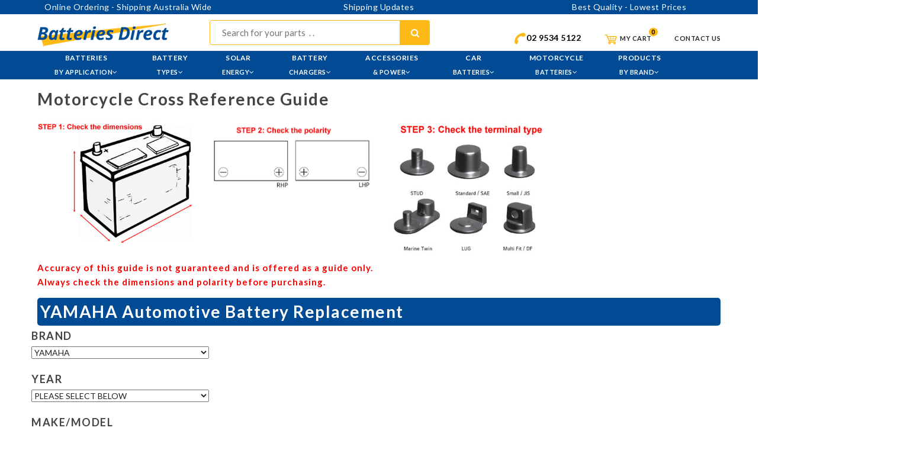

--- FILE ---
content_type: text/html; charset=ISO-8859-1
request_url: https://batteriesdirect.com.au/shop/view/1258/YAMAHA
body_size: 18720
content:
<!DOCTYPE html>
<!--[if IE]><![endif]-->
<!--[if lt IE 7 ]> <html lang="en" class="ie6">    <![endif]-->
<!--[if IE 7 ]>    <html lang="en" class="ie7">    <![endif]-->
<!--[if IE 8 ]>    <html lang="en" class="ie8">    <![endif]-->
<!--[if IE 9 ]>    <html lang="en" class="ie9">    <![endif]-->
<![if (gt IE 9)|!(IE)]><!>
<html class="no-js" lang="zxx">
    <head>
        <meta charset="utf-8">
        <meta http-equiv="x-ua-compatible" content="ie=edge">
        <title> | Batteries Direct</title>
        <!-- fevicon -->
        <link rel="shortcut icon" href="favicon.ico">
        <meta name="description" content="">
        <meta name="viewport" content="width=device-width, initial-scale=1">

        <!-- Favicon
        ============================================ -->
        <link rel="shortcut icon" type="image/x-icon" href="/favicon.ico">


<!-- Global site tag (gtag.js) - Google Analytics -->
<script async src="https://www.googletagmanager.com/gtag/js?id=UA-5669942-1"></script>
<script>
  window.dataLayer = window.dataLayer || [];
  function gtag(){dataLayer.push(arguments);}
  gtag('js', new Date());

  gtag('config', 'UA-5669942-1');
</script>

<!-- Global site tag (gtag.js) - Google Analytics -->
<script async src="https://www.googletagmanager.com/gtag/js?id=G-9V4W3XDFP9"></script>
<script>
  window.dataLayer = window.dataLayer || [];
  function gtag(){dataLayer.push(arguments);}
  gtag('js', new Date());

  gtag('config', 'G-9V4W3XDFP9');
</script>


        <!-- CSS  -->

        <!-- Fonts CSS
        ============================================ -->
        <link href='https://fonts.googleapis.com/css?family=Raleway:400,300,700,600' rel='stylesheet' type='text/css'>
        <link href='https://fonts.googleapis.com/css?family=Lato:400,700,300' rel='stylesheet' type='text/css'>
        <link href='https://fonts.googleapis.com/css?family=Josefin+Sans:400,300,600,700' rel='stylesheet' type='text/css'>
        <link href='https://fonts.googleapis.com/css?family=Roboto:500' rel='stylesheet' type='text/css'>

        <!-- Bootstrap CSS
        ============================================ -->
        <link rel="stylesheet" href="/common/template/css/bootstrap.min.css">

        <!-- Nivo slider CSS
        ============================================ -->
        <link rel="stylesheet" href="/common/template/lib/custom-slider/css/nivo-slider.css" media="screen" />
        <link rel="stylesheet" href="/common/template/lib/custom-slider/css/preview.css" media="screen" />

        <!-- owl.carousel CSS
        ============================================ -->
        <link rel="stylesheet" href="/common/template/css/owl.carousel.css">

        <!-- owl.theme CSS
        ============================================ -->
        <link rel="stylesheet" href="/common/template/css/owl.theme.css">

        <!-- owl.transitions CSS
        ============================================ -->
        <link rel="stylesheet" href="/common/template/css/owl.transitions.css">

        <!--lightbox CSS-->
        <link href="/common/template/css/lightbox.css" rel="stylesheet">

        <!--Jquery Ui CSS-->
        <link href="/common/template/css/jquery-ui.css" rel="stylesheet">

        <!--Simple Icon CSS-->
        <link href="/common/template/css/simple-line-icons.css" rel="stylesheet">

        <!-- bar filler CSS
        ============================================ -->
        <link rel="stylesheet" href="/common/template/css/barfiller.css">

        <!-- Meanmenu CSS
        ============================================ -->
        <link rel="stylesheet" href="/common/template/css/meanmenu.min.css">

        <!-- font-awesome.min CSS
        ============================================ -->
        <link rel="stylesheet" href="/common/template/css/font-awesome.min.css">

        <!-- animate CSS
        ============================================ -->
        <link rel="stylesheet" href="/common/template/css/animate.css">

        <!-- normalize CSS
        ============================================ -->
        <link rel="stylesheet" href="/common/template/css/normalize.css">

        <!-- main CSS
        ============================================ -->
        <link rel="stylesheet" href="/common/template/css/main.css">

        <!-- style CSS
        ============================================ -->
        <link rel="stylesheet" href="/common/template/css/style.css">

        <!-- responsive CSS
        ============================================ -->
        <link rel="stylesheet" href="/common/template/css/responsive.css">

        <script src="/common/template/js/vendor/modernizr-2.8.3.min.js"></script>

<script>
function calcShipping(id,post_code,qty)
{


var xmlHttp;
try
  {
  // Firefox, Opera 8.0+, Safari
  xmlHttp=new XMLHttpRequest();
  }
catch (e)
  {
  // Internet Explorer
  try
    {
    xmlHttp=new ActiveXObject("Msxml2.XMLHTTP");
    }
  catch (e)
    {
    try
      {
      xmlHttp=new ActiveXObject("Microsoft.XMLHTTP");
      }
    catch (e)
      {
      alert("Your browser does not support AJAX!");
      return false;
      }
    }
  }
  xmlHttp.onreadystatechange=function()
    {
    if(xmlHttp.readyState==4)
      {
        // INITALISE THE ARRAY
        var respArray = new Array();

        // RECEIVE RESPONSE FROM REQUEST
        var output = xmlHttp.responseText;

        document.getElementById("shipping_quote").innerHTML = output;
      }
    }
  xmlHttp.open("GET","/shop/ajax/get_shipping_quote.cgi?post_code="+post_code+"&product_id="+id+"&qty="+qty,true);
  xmlHttp.send(null);
}


</script>
<script>
function checkNewsletter(form){
if (/^\w+([\.-]?\w+)*@\w+([\.-]?\w+)*(\.\w{2,3})+$/.test(form.email.value)){ ; } else{ alert("Invalid E-mail Address! Please re-enter."); return (false); }
return true;
}


function addCart(){


var xmlHttp;
try
  {
  // Firefox, Opera 8.0+, Safari
  xmlHttp=new XMLHttpRequest();
  }
catch (e)
  {
  // Internet Explorer
  try
    {
    xmlHttp=new ActiveXObject("Msxml2.XMLHTTP");
    }
  catch (e)
    {
    try
      {
      xmlHttp=new ActiveXObject("Microsoft.XMLHTTP");
      }
    catch (e)
      {
      alert("Your browser does not support AJAX!");
      return false;
      }
    }
  }
  xmlHttp.onreadystatechange=function()
    {
    if(xmlHttp.readyState==4)
      {
        // INITALISE THE ARRAY
        var respArray = new Array();

        // RECEIVE RESPONSE FROM REQUEST
   //     var output = xmlHttp.responseText;

      //  document.getElementById("add_response").innerHTML = '<span style="color:red;font-size:16px;">'+output+'</span>';
    // RECEIVE RESPONSE FROM REQUEST
    var output = xmlHttp.responseText.split("|");

    /*$("#add_response").html('<span style="color:red;font-size:16px;">'+output[0]+'</span>');*/
    /*$("#js-cartcount").style.display = 'block';*/
    $("#genericModal .modal-title").html('Thank You');
    $("#genericModal .modal-body").html('<p class="mb-0 text-center">'+output[0]+'</p>');
    $("#genericModal .modal-footer").html('<a href="/shop/view-cart" class="btn btn-success">Go to Checkout</a>');
    $("#js-cartcount").html(output[1]).css("display", "block");
    $('#genericModal').modal('show');


      }
    }
  xmlHttp.open("GET","/shop/ajax/add-to-cart.cgi?product_id="+document.add_to_cart.product_id.value+"&qty_1="+document.add_to_cart.qty_1.value,true);
  xmlHttp.send(null);



}


</script>

    </head>
    <body class="home_fifteen">
        <!--[if lt IE 8]>
            <p class="browserupgrade">You are using an <strong>outdated</strong> browser. Please <a href="http://browsehappy.com/">upgrade your browser</a> to improve your experience.</p>
        <![endif]-->

        <!-- Add your site or application content here -->

         <!-- header start -->
        <header class="header">
                <div class="col-lg-12 col-md-12 col-sm-12" style="background:#004b94;align:center; color:#fff; text-align:center;">
                        <div class="client_owl_top">
                              
                        <div class="col-lg-12 col-md-12 col-sm-12">
                            <a href="https://batteriesdirect.com.au/pages/updates.html">Online Ordering  - Shipping Australia Wide </a>
                        </div>

                        <div class="col-lg-12 col-md-12 col-sm-12">
                            <a href="https://batteriesdirect.com.au/pages/updates.html">Shipping Updates</a>
                        </div>

                        <div class="col-lg-12 col-md-12 col-sm-12">
                            <a href="https://batteriesdirect.com.au/pages/updates.html">Best Quality - Lowest Prices</a>
                        </div>


                            </div>
                        </div>
            <div class="header_top">
                <div class="container">
                    <div class="row">

                        <div class="col-lg-3 col-md-4 col-sm-6">
                            <div class="logo">
                                <a href="/"><img src="/common/template/img/logo.png" alt="Batteries Direct Logo"></a>
                            </div>
                        </div>

                        <div class="col-lg-4 col-md-4 col-sm-6">
                           <div class="search-form" style="padding:0px;">
                                <form action="/shop/search" id="search-form" method="post">
                                    <input name="s" placeholder="Search for your parts  . ." type="search">
                                    <button type="submit"><i class="fa fa-search"></i></button>
                                </form>
                            </div>
                        </div>
                         <div class="col-md-12 col-lg-5">

                            <div class="header_top_right text-right" style="padding-top:10px;">
                                <ul>
                                    <li><a href="tel:02 9534 5122" style="color:#000; font-size:14px;"><img src="/common/template/img/phone.png" width="20"><b>02 9534 5122</b></a></li>
                                    <li><a href="/shop/view-cart"><img src="/common/template/img/shopping_cart.png" width="25"> My Cart <span id="js-cartcount" style="display:none;"></span></a></li>
                                    <li><a href="/pages/contact-us.html">Contact Us</a></li>
                                </ul>
                            </div>
                        </div>
                    </div>
                </div>
            </div>

        </header>
        <!-- header end -->

        <!--Mainmenu Area Start-->
        <div class="mainmenu_area">
            <div id="sticker">
                <div class="container">
                    <div class="row">
                        <div class="col-lg-12 col-md-12 col-sm-12 d-none d-lg-block">
                            <div class="mainmenu nav navbar-collapse collapse navbar-left">
                                <nav>
                                    <ul class="navbar-nav" id="nav">
                                    
                                    	
                                    
                                    
                                    	
                                    		
                                    			<li><a href="#">Batteries<br><span  class="subtext">By Application</span><i class="fa fa-angle-down"></i></a>
                                    			
                                    			<div  class="mega_menu"  >
								
									
									
									<span>
																	<a class="title" href="#">Popular Categories</a>
																	<a  href="/shop/search/519/automotive-batteries.html">&raquo;Car & Truck</a>
																	<a  href="/shop/search/598/motorcycle-batteries.html">&raquo;Motorcycle</a>
																	<a  href="/shop/search/590/marine-batteries.html">&raquo;Marine</a>
																	<a  href="/shop/search/582/jet-ski-batteries.html">&raquo;Jet Ski</a>
																	<a  href="/shop/search/640/ride-on-mower-batteries.html">&raquo;Ride On Mower</a>
																	<a  href="/shop/search/876/aircraft-batteries.html">&raquo;Aircraft</a>
																	<a class="title" href="#">Photo & Video</a>
																	<a  href="/shop/search/667/lithium-photographic-type.html">&raquo;Primary & Lithium Photo</a>
																	<a  href="/shop/search/566/digital-camera-batteries.html">&raquo;Digital Camera</a>
																	<a  href="/shop/search/674/video-camera-batteries.html">&raquo;Video Camera</a>
																	<a class="title" href="/shop/search/680/toys,-hobby,-games-&-sports-battteries.html">Toys, Hobbies, Games</a>
																	<a  href="/shop/search/545/alkaline.html">&raquo;Alkaline Batteries</a>
																	<a  href="/shop/search/681/portable-electronic-game-batteries.html">&raquo;Portable Electronic Game</a>
																	<a  href="/shop/search/567/eneloop.html">&raquo;Eneloop For Battery Hungry Toys</a>
																	<a  href="/shop/search/682/r-c-hobby-sports-packs.html">&raquo;Remote Control Hobby Sports</a>
																	<a  href="/shop/search/683/r-c-power-packs.html">&raquo;Remote Control Hobby Power</a>
																	<a  href="/shop/search/684/r-c-hobby-tx-rx-batteries.html">&raquo;Remote Control Hobby Transmitter-Receiver (TX/RX)&nbsp; Packs</a>
									
									</span>
									
									
									
									<span>
																	<a class="title" href="#">Communications & Accessories</a>
																	<a  href="/shop/search/543/cordless-phone-batteries.html">&raquo;Cordless Phone</a>
																	<a  href="/shop/search/665/gps-batteries.html">&raquo;GPS &amp; Navigation</a>
																	<a  href="/shop/search/867/mobile-phone-batteries.html">&raquo;Mobile/Smart Phone</a>
																	<a  href="/shop/search/1384/national-broadband-network-(nbn).html">&raquo;NBN Batteries</a>
																	<a  href="/shop/search/950/pager-rechargeable-batteries.html">&raquo;Pager</a>
																	<a  href="/shop/search/867/mobile-phone-batteries.html">&raquo;Satellite Phone</a>
																	<a  href="/shop/search/661/two-way-radio-batteries.html">&raquo;Two Way Radio</a>
																	<a  href="/shop/search/769/wireless-headset-bluetooth-batteries.html">&raquo;W/less Headset/Bluetooth</a>
																	<a  href="/shop/search/769/wireless-headset-&-bluetooth-batteries.html">&raquo;Wireless Microphone</a>
																	<a class="title" href="#">Health, Medical &amp;  Safety</a>
																	<a  href="/shop/search/816/baby-monitor-batteries.html">&raquo;Baby Monitor</a>
																	<a  href="/shop/search/1634/emergency-alert-&-personal-safety-batteries.html">&raquo;Personal Alert &amp; Safety</a>
																	<a  href="/shop/search/804/hearing-aid-batteries.html">&raquo;Hearing Aid</a>
																	<a  href="/shop/search/671/medical-&-rescue-batteries.html">&raquo;Medical and Rescue</a>
																	<a  href="/shop/search/794/shaver-&-personal-grooming-batteries.html">&raquo;Shaver &amp; Personal Grooming</a>
																	<a  href="/shop/search/1635/smart-fitness-watch-batteries.html">&raquo;Smart-Fitness Watch</a>
																	<a  href="/shop/search/690/watch-batteries.html">&raquo;Watch</a>
																	<a  href="/shop/search/826/wheelchair-mobility-scooter-batteries.html">&raquo;Wheelchair/Mobility Scooter</a>
									
									</span>
									
									
									
									<span>
																	<a class="title" href="#">Computing &amp; Data </a>
																	<a  href="/shop/search/784/barcode-scanner-&-data-terminal-batteries.html">&raquo;Barcode Scan - Payment Term.</a>
																	<a  href="/shop/search/938/cordless-mouse-batteries.html">&raquo;Cordless Keyboard/Mouse/Slate</a>
																	<a  href="/shop/search/947/ebook-reader-batteries.html">&raquo;eBook Reader</a>
																	<a  href="/shop/search/587/laptop-notebook-tablet-batteries.html">&raquo;Laptop/Notebook/Tablet</a>
																	<a  href="/shop/search/669/memory-back-up-batteries.html">&raquo;Memory Back Up</a>
																	<a  href="/shop/search/659/pda-&-pocket-pc-batteries.html">&raquo;PDA &amp; Pocket PC</a>
																	<a  href="/shop/search/951/portable-printer-batteries.html">&raquo;Portable Printer</a>
																	<a  href="/shop/search/1636/server-cache-batteries.html">&raquo;Server Cache</a>
																	<a  href="/shop/search/912/ups-batteries.html">&raquo;UPS</a>
																	<a  href="/shop/search/948/usb-wireless-modem-batteries.html">&raquo;WiFi Modem &amp; Aircard </a>
																	<a class="title" href="#">Home, Garden, Recreation</a>
																	<a  href="/shop/search/2037/Alarm-&-Outdoor-Siren-Batteries">&raquo;Alarm & Outdoor Siren</a>
																	<a  href="/shop/search/1639/automation-&-access-control-batteries.html">&raquo;Automation &amp; Access Control</a>
																	<a  href="/shop/search/691/car-alarm-remote-control-batteries.html">&raquo;Car Alarm &amp; Vehicle Security</a>
																	<a  href="/shop/search/837/power-tool-&-cordless-batteries.html">&raquo;Cordless Power Tool</a>
																	<a  href="/shop/search/825/cordless-vacuum-cleaner-batteries.html">&raquo;Cordless Vacuum Cleaner</a>
																	<a  href="/shop/search/549/Deep_Cycle_Batteries.html">&raquo;Deep Cycle</a>
																	<a  href="/shop/search/903/house-alarm-batteries.html">&raquo;House Alarm</a>
									
									</span>
									
									
									
									<span>
																	<a  href="/shop/search/697/golf-buggy-batteries.html">&raquo;Golf Buggy</a>
																	<a  href="/shop/search/665/gps-batteries.html">&raquo;Golf GPS Rangefinder</a>
																	<a  href="/shop/search/695/.html">&raquo;Torch & Laser Sight</a>
																	<a class="title" href="#">Media Players, Recorders &amp; Radio</a>
																	<a  href="/shop/search/949/dictaphone-voice-recorder-batteries.html">&raquo;Dictaphone Voice Recorder</a>
																	<a  href="/shop/search/596/mp3,-mp4,-dvd-&-portable-audio-batteries.html">&raquo;DVD Player</a>
																	<a  href="/shop/search/596/mp3,-mp4,-dvd-&-portable-audio-batteries.html">&raquo;CD-MP3-MP4-Media Player</a>
																	<a  href="/shop/search/1638/home-automation-&-multimedia-batteries.html">&raquo;Home Automation &amp; Multimedia</a>
																	<a  href="/shop/search/901/radio-batteries.html">&raquo;Radio </a>
																	<a  href="/shop/search/769/wireless-headset-&-bluetooth-batteries.html">&raquo;Wireless Microphone</a>
																	<a class="title" href="#">Industry &amp; OEM/ODM</a>
																	<a  href="/shop/search/810/animal-tracking-/-control-&-dog-collar-batteries.html">&raquo;Animal Track/Control &amp; Collar </a>
																	<a  href="/shop/search/692/crane-remote-control-batteries.html">&raquo;Crane Remote Control</a>
																	<a  href="/shop/search/1637/door-lock-batteries.html">&raquo;Door Lock</a>
																	<a  href="/shop/search/800/electronic-test-equipment-batteries.html">&raquo;Electronic Test Equipment</a>
																	<a  href="/shop/search/693/.html">&raquo;Emergency Lighting</a>
																	<a  href="/shop/search/793/lavatory-auto-flush-sensor-batteries.html">&raquo;Lavatory Auto Flush Sensor</a>
																	<a  href="/shop/search/786/plc-robotics-cnc-machine-batteries.html">&raquo;PLC-Robotics-CNC Machine</a>
																	<a  href="/shop/search/771/surveying--equipment-batteries.html">&raquo;Surveying Equipment</a>
									
									</span>
									
									
								
								</div>
							
                                    			</li>
                                    		
                                    		
                                    			<li><a href="#">Battery<br><span  class="subtext">Types</span><i class="fa fa-angle-down"></i></a>
                                    			
                                    			<div  class="mega_menu"  >
								
									
									
									<span>
																	<a class="title" href="#">by Chemistry</a>
																	<a  href="/shop/search/545/alkaline.html">&raquo;Alkaline</a>
																	<a  href="/shop/search/589/lithium-batteries.html">&raquo;Lithium Batteries</a>
																	<a  href="/shop/search/1128/lithium-bromine-&-sulfuryl-chloride-batteries.html">&raquo;Lithium Bromine & Sulfuryl Chloride</a>
																	<a  href="/shop/search/657/nickel-cadmium-batteries.html">&raquo;Nickel Cadmium</a>
																	<a  href="/shop/search/768/nickel-metal-hydride-batteries.html">&raquo;Nickel Metal Hydride</a>
																	<a  href="/shop/search/643/sealed-lead-acid-batteries.html">&raquo;Sealed Lead Acid</a>
																	<a  href="/shop/search/1159/heavy-duty-carbon-zinc.html">&raquo;Heavy Duty Carbon Zinc</a>
																	<a  href="/shop/search/690/watch-batteries.html">&raquo;Silver Oxide</a>
																	<a  href="/shop/search/721/zinc-chloride.html">&raquo;Zinc Chloride</a>
									
									</span>
									
									
									
									<span>
																	<a class="title" href="#">by Size</a>
																	<a  href="/shop/search/keyword/AAA-Batt">&raquo;AAA</a>
																	<a  href="/shop/search/keyword/AASize-Batt">&raquo;AA</a>
																	<a  href="/shop/search/keyword/C-Batt">&raquo;C</a>
																	<a  href="/shop/search/keyword/D-Batt">&raquo;D</a>
																	<a  href="/shop/search/keyword/9V-Batt">&raquo;9V</a>
																	<a  href="/shop/search/keyword/Lantern-Batt">&raquo;Lantern</a>
																	<a  href="/shop/search/keyword/coincells">&raquo;CR</a>
																	<a  href="/shop/search/keyword/LR-Batt">&raquo;LR</a>
									
									</span>
									
									
									
									<span>
																	<a class="title" href="#">by Type</a>
																	<a  href="/shop/search/505/agm-batteries.html">&raquo;AGM Deep Cycle</a>
																	<a  href="/shop/search/579/gel-batteries.html">&raquo;GEL Deep Cycle</a>
																	<a  href="/shop/search/1971/lithium-deep-cycle-batteries.html">&raquo;Lithium Deep Cycle</a>
																	<a  href="/shop/search/1213/most-popular-deep-cycle-95ah---130ah.html">&raquo;Most Popular Deep Cycle Batteries 95Ah - 130Ah</a>
									
									</span>
									
									
									
									
								
								</div>
							
                                    			</li>
                                    		
                                    		
                                    			<li><a href="/shop/search/2195/solar_energy.html">Solar<br><span  class="subtext">Energy</span><i class="fa fa-angle-down"></i></a>
                                    			
                                    			<div  class="mega_menu"  >
								
									
									
									<span>
																	<a  href="/shop/search/2160/DIY-Installation-Kits.html">&raquo;DIY Installation Kits</a>
																	<a  href="/shop/search/2196/stand-alone-power-systems-(saps)-.html">&raquo;Stand Alone Power Systems (SAPS)</a>
																	<a  href="/shop/search/2197/solar-panels.html">&raquo;Solar Panels</a>
																	<a  href="/shop/search/2198/solar-panel-accessories.html">&raquo;Solar Panel Accessories</a>
																	<a  href="/shop/search/2199/solar-controllers-&-regulators.html">&raquo;Solar Controllers & Regulators</a>
									
									</span>
									
									
									
									<span>
																	<a  href="/shop/search/2200/inverter-chargers.html">&raquo;Inverter Chargers</a>
																	<a  href="/shop/search/2201/battery-&-system-storage.html">&raquo;Battery & System Storage</a>
																	<a  href="/shop/search/2202/solar-storage-batteries.html">&raquo;Solar Storage Batteries</a>
																	<a  href="/shop/search/2203/solar-system-components.html">&raquo;Solar System Components</a>
									
									</span>
									
									
									
									<span>
																	<a class="title" href="#">Online Calculators</a>
																	<a  href="https://mppt.victronenergy.com/">&raquo;Online MPPT Size Calculator</a>
									
									</span>
									
									
								
								</div>
							
                                    			</li>
                                    		
                                    		
                                    			<li><a href="#">Battery<br><span  class="subtext">Chargers</span><i class="fa fa-angle-down"></i></a>
                                    			
                                    			<div  class="mega_menu"  >
								
									
									
									<span>
																	<a class="title" href="#">by Brand</a>
																	<a  href="/shop/search/1199/ansmann-chargers.html">&raquo;ANSMANN</a>
																	<a  href="shop/search/1126/arkpak-chargers.html">&raquo;ArkPak</a>
																	<a  href="/shop/search/909/baintech-chargers.html">&raquo;BAINTECH</a>
																	<a  href="/shop/search/1556/battery-fighter-chargers.html">&raquo;Battery Fighter</a>
																	<a  href="/shop/search/2150/battery-chargers.html">&raquo;BMPRO</a>
																	<a  href="/shop/search/1522/braille-chargers.html">&raquo;Braille</a>
																	<a  href="/shop/search/499/ctek-chargers.html">&raquo;CTEK</a>
																	<a  href="/shop/search/699/delta-q-electric-vehicle-smart-chargers.html">&raquo;Delta Q</a>
																	<a  href="/shop/search/567/eneloop.html">&raquo;ENELOOP</a>
																	<a  href="/shop/search/1594/enecharger.html">&raquo;Enecharger</a>
									
									</span>
									
									
									
									<span>
																	<a  href="/shop/search/1200/enerdrive-chargers.html">&raquo;Enerdrive</a>
																	<a  href="/shop/search/959/matson-chargers.html">&raquo;MATSON</a>
																	<a  href="/shop/search/1511/noco-chargers.html">&raquo;NOCO</a>
																	<a  href="/shop/search/503/projecta-chargers.html">&raquo;Projecta</a>
																	<a  href="/shop/search/1172/redarc-chargers-/-mppt-regulators.html">&raquo;REDARC</a>
																	<a  href="/shop/search/2144/smartech.html">&raquo;Smartech</a>
																	<a  href="/shop/search/1475/schumacher-chargers.html">&raquo;Schumacher</a>
																	<a  href="/shop/search/905/sterling-power-chargers.html">&raquo;STERLING POWER</a>
																	<a  href="/shop/search/1510/thunder-chargers.html">&raquo;THUNDER</a>
																	<a  href="/shop/search/686/xantrex-chargers.html">&raquo;XANTREX</a>
																	<a  href="/shop/search/687/victron-chargers.html">&raquo;Victron Energy</a>
									
									</span>
									
									
									
									<span>
																	<a class="title" href="#">by Application</a>
																	<a  href="/shop/search/496/aa-aaa-c-d-9v-chargers.html">&raquo;AA-AAA-C-D-9V Chargers</a>
																	<a  href="/shop/search/keyword/car-charger">&raquo;Car Chargers</a>
																	<a  href="/shop/search/799/charger-leads-and-accessories.html">&raquo;Charger Leads and Accessories</a>
																	<a  href="/shop/search/1623/crane-remote-control-chargers.html">&raquo;Crane Remote Control Chargers</a>
																	<a  href="/shop/search/664/digital-camera-chargers.html">&raquo;Digital Camera Chargers</a>
																	<a  href="/shop/search/1519/laptop---notebook-chargers.html">&raquo;Laptop - Notebook Chargers</a>
																	<a  href="/shop/search/875/lithium-&-polymer-chargers.html">&raquo;Lithium & Polymer Chargers</a>
																	<a  href="/shop/search/1633/lithium-ion-single-cell-chargers.html">&raquo;Lithium Ion Single Cell Chargers</a>
																	<a  href="/shop/search/808/mobile-phone,-game,-gps,-pda,-media-player-chargers.html">&raquo;Mobile Phone, Game, GPS, PDA, Media Player Chargers</a>
																	<a  href="/shop/search/keyword/motorcycle-charger">&raquo;Motorcycle Chargers</a>
																	<a  href="/shop/search/502/power-tool-chargers.html">&raquo;Power Tool Chargers</a>
																	<a  href="/shop/search/678/remote-control-hobby-chargers.html">&raquo;Remote Control Hobby Chargers</a>
																	<a  href="/shop/search/677/sealed-lead-acid-battery-chargers.html">&raquo;Sealed Lead Acid Battery Chargers</a>
																	<a  href="/shop/search/1622/two-way-radio---scanner-chargers.html">&raquo;Two Way Radio - Scanner Chargers</a>
									
									</span>
									
									
									
									
								
								</div>
							
                                    			</li>
                                    		
                                    		
                                    			<li><a href="#">Accessories<br><span  class="subtext">& Power</span><i class="fa fa-angle-down"></i></a>
                                    			
                                    			<div   class="mega_menu_r_sml" >
								
									
									
									<span>
																	<a class="title" href="#">by Brand</a>
																	<a  href="/shop/search/1557/battery-fighter.html">&raquo;Battery Fighter</a>
																	<a  href="/shop/search/2147/bmpro.html">&raquo;BMPRO</a>
																	<a  href="/shop/search/720/baintech-power-products.html">&raquo;BAINTECH</a>
																	<a  href="/shop/search/2009/cadex.html">&raquo;Cadex</a>
																	<a  href="/shop/search/1123/enerdrive.html">&raquo;Enerdrive</a>
																	<a  href="/shop/search/830/matson.html">&raquo;MATSON</a>
																	<a  href="/shop/search/2129/maxwatt.html">&raquo;MAXWATT</a>
																	<a  href="/shop/search/1118/morningstar.html">&raquo;Morningstar</a>
																	<a  href="/shop/search/1111/porta-power.html">&raquo;Porta Power</a>
																	<a  href="/shop/search/635/projecta.html">&raquo;Projecta</a>
																	<a  href="/shop/search/1142/redarc.html">&raquo;REDARC</a>
																	<a  href="/shop/search/1476/schumacher.html">&raquo;Schumacher</a>
																	<a  href="/shop/search/1340/sterling-power-accessories.html">&raquo;STERLING POWER</a>
																	<a  href="/shop/search/1371/thunder.html">&raquo;THUNDER</a>
																	<a  href="/shop/search/782/victron.html">&raquo;Victron Energy</a>
																	<a  href="/shop/search/1212/west-mountain-radio.html">&raquo;West Mountain Radio</a>
									
									</span>
									
									
									
									<span>
																	<a class="title" href="#">by Brand</a>
																	<a  href="/shop/search/1429/anderson-power-products.html">&raquo;Anderson Power Products</a>
																	<a  href="/shop/search/1505/ansmann.html">&raquo;ANSMANN</a>
																	<a  href="/shop/search/1428/ari---rechargeable-cordless-soldering-irons.html">&raquo;ARI</a>
																	<a  href="/shop/search/1203/arkpak-battery-boxes.html">&raquo;ArkPak</a>
																	<a  href="/shop/search/1398/bikeservice-tools.html">&raquo;Bikeservice</a>
																	<a  href="/shop/search/2147/bmpro.html">&raquo;BMPRO</a>
																	<a  href="/shop/search/706/ctek-accessories.html">&raquo;CTEK</a>
																	<a  href="/shop/search/1102/great-white-led-lighting.html">&raquo;Great White Lighting</a>
																	<a  href="/shop/search/1688/narva.html">&raquo;NARVA</a>
																	<a  href="/shop/search/1513/noco-accessories.html">&raquo;NOCO</a>
									
									</span>
									
									
									
									<span>
																	<a class="title" href="#">Power Products</a>
																	<a  href="/shop/search/2160/DIY-Installation-Kits.html">&raquo;DIY Installation Kits</a>
																	<a  href="/shop/search/877/battery-monitor.html">&raquo;Battery Monitors</a>
																	<a  href="/shop/search/663/battery-testers.html">&raquo;Battery Testers</a>
																	<a  href="/shop/search/749/converters.html">&raquo;Converters</a>
																	<a  href="/shop/search/2132/power-stations.html">&raquo;Power Stations</a>
																	<a  href="/shop/search/1072/multi-function-external-battery-/-battery-charger.html">&raquo;External Battery / Battery Charger</a>
																	<a  href="/shop/search/627/inverters.html">&raquo;Inverters</a>
																	<a  href="/shop/search/746/jump-starters-.html">&raquo;Jump Starters</a>
																	<a  href="/shop/search/1016/portable-power-stations.html">&raquo;Portable Power Stations</a>
																	<a  href="/shop/search/679/power-supplies.html">&raquo;Power Supplies</a>
																	<a  href="/shop/search/760/solar-controller-/-regulators.html">&raquo;Solar Controller / Regulators</a>
																	<a  href="/shop/search/662/solar-panels.html">&raquo;Solar Panels</a>
									
									</span>
									
									
									
									<span>
																	<a class="title" href="#">Accessories</a>
																	<a  href="/shop/search/722/powerpacks,-battery-boxes-&-carry-bags.html">&raquo;Battery Boxes & Carry Bags</a>
																	<a  href="/shop/search/1035/battery-clamps.html">&raquo;Battery Clamps</a>
																	<a  href="/shop/search/911/battery-terminals.html">&raquo;Battery Terminals</a>
																	<a  href="/shop/search/805/battery-trays-&-hold-downs.html">&raquo;Battery Trays & Hold Downs</a>
																	<a  href="/shop/search/726/Digital Test Equipment.html">&raquo;Digital Test Equipment</a>
																	<a  href="/shop/search/833/cables,-fuses-&-circuit-breakers.html">&raquo;Cables, Fuses & Circuit Breakers</a>
																	<a  href="/shop/search/1193/crimpers.html">&raquo;Crimpers</a>
																	<a  href="/shop/search/625/driving-light-kits.html">&raquo;Driving Light Kits</a>
																	<a  href="/shop/search/626/dual-battery-kits.html">&raquo;Dual Battery Kits</a>
																	<a  href="/shop/search/815/led-lighting.html">&raquo;LED Lightings</a>
																	<a  href="/shop/search/1106/remote-controls.html">&raquo;Remote Controls</a>
																	<a  href="/shop/search/866/tools-.html">&raquo;Tools</a>
																	<a  href="/shop/search/896/torches.html">&raquo;Torches</a>
																	<a  href="/shop/search/1171/tyre-pressure-management-systems.html">&raquo;Tyre Pressure Management Systems</a>
									
									</span>
									
									
								
								</div>
							
                                    			</li>
                                    		
                                    		
                                    			<li><a href="#">Car<br><span  class="subtext">Batteries</span><i class="fa fa-angle-down"></i></a>
                                    			
                                    			<div   class="mega_menu_r_sml" >
								
									
									
									<span>
																	<a class="title" href="#">BATTERY FINDER</a>
									<a href="/shop/view/1244/"><img src="/common/template/img/automotive_search_icon.png"></a>								<a  href="/shop/view/1244/">&raquo;Click Here To Use Our Comprehensive Vehicle Selector To Find The Battery You Need</a>
									
									</span>
									
									
									
									<span>
																	<a class="title" href="#">BY MANUFACTURER</a>
																	<a  href="/shop/view/1244/AUDI">&raquo;Audi</a>
																	<a  href="/shop/view/1244/BMW">&raquo;BMW</a>
																	<a  href="/shop/view/1244/FORD">&raquo;Ford</a>
																	<a  href="/shop/view/1244/HOLDEN">&raquo;Holden</a>
																	<a  href="/shop/view/1244/HONDA">&raquo;Honda</a>
																	<a  href="/shop/view/1244/HYUNDAI">&raquo;Hyundai</a>
																	<a  href="/shop/view/1244/KIA">&raquo;KIA</a>
																	<a  href="/shop/view/1244/MAZDA">&raquo;Mazda</a>
																	<a  href="/shop/view/1244/MITSUBISHI">&raquo;Mitsubishi</a>
																	<a  href="/shop/view/1244/NISSAN">&raquo;Nissan</a>
																	<a  href="/shop/view/1244/SUBARU">&raquo;Subaru</a>
																	<a  href="/shop/view/1244/TOYOTA">&raquo;Toyota</a>
																	<a  href="/shop/view/1244/VOLKSWAGON">&raquo;Volkswagon</a>
									
									</span>
									
									
									
									<span>
																	<a class="title" href="/shop/search/519/.html">BY BRAND</a>
																	<a  href="/shop/search/521/century.html">&raquo;Century</a>
																	<a  href="/shop/search/533/deka.html">&raquo;Deka</a>
																	<a  href="/shop/search/900/exide-automotive.html">&raquo;Exide</a>
																	<a  href="/shop/search/532/lifeline.html">&raquo;Lifeline</a>
																	<a  href="/shop/search/527/odyssey.html">&raquo;Odyssey</a>
																	<a  href="/shop/search/528/optima.html">&raquo;Optima</a>
																	<a  href="/shop/search/817/supercharge.html">&raquo;SuperCharge</a>
																	<a  href="/shop/search/725/ssb-(automotive).html">&raquo;Super Start Batteries</a>
									
									</span>
									
									
									
									<span>
																	<a class="title" href="#">STOP-START BATTERIES</a>
																	<a  href="/shop/search/1234/century-iss-active-/-hi-performance-hybrid-range.html">&raquo;Century IIS ACTIVE</a>
																	<a  href="/shop/search/1233/exide-evolution-start-/-stop.html">&raquo;Exide Evolution Stop-Start</a>
																	<a  href="/shop/search/1232/ssb-istart.html">&raquo;SSB IStart</a>
																	<a  href="/shop/search/1462/supercharge.html">&raquo;SuperCharge</a>
																	<a  href="/shop/search/1236/varta-start-stop-plus.html">&raquo;Varta Stop-Start Plus</a>
									
									</span>
									
									
								
								</div>
							
                                    			</li>
                                    		
                                    		
                                    			<li><a href="#">Motorcycle<br><span  class="subtext">Batteries</span><i class="fa fa-angle-down"></i></a>
                                    			
                                    			<div   class="mega_menu_r_sml" >
								
									
									
									<span>
																	<a class="title" href="#">BATTERY FINDER</a>
									<a href="/shop/view/1258/"><img src="/common/template/img/motorcycle_search_icon.png"></a>								<a  href="/shop/view/1258/">&raquo;Click Here To Use Our Comprehensive Motorcycle Selector To Find The Battery You Need</a>
									
									</span>
									
									
									
									<span>
																	<a class="title" href="/shop/view/1258/motorbikes-battery-search">BY MANUFACTURER</a>
																	<a  href="/shop/view/1258/BMW">&raquo;BMW</a>
																	<a  href="/shop/view/1258/DUCATI">&raquo;Ducati</a>
																	<a  href="/shop/view/1258/HARLEY DAVIDSON">&raquo;Harley Davidson</a>
																	<a  href="/shop/view/1258/HONDA">&raquo;Honda</a>
																	<a  href="/shop/view/1258/INDIAN">&raquo;Indian</a>
																	<a  href="/shop/view/1258/KAWASAKI">&raquo;Kawasaki</a>
																	<a  href="/shop/view/1258/KTM">&raquo;KTM</a>
																	<a  href="/shop/view/1258/SUZUKI">&raquo;Suzuki</a>
																	<a  href="/shop/view/1258/TRIUMPH">&raquo;Triumph</a>
																	<a  href="/shop/view/1258/YAMAHA">&raquo;Yamaha</a>
									
									</span>
									
									
									
									<span>
																	<a class="title" href="/shop/search/598/.html">BY BRAND</a>
																	<a  href="/shop/search/599/deka-power-sport.html">&raquo;Deka Power Sport</a>
																	<a  href="/shop/search/957/motobatt.html">&raquo;Motobatt</a>
																	<a  href="/shop/search/600/odyssey.html">&raquo;Odyssey</a>
																	<a  href="/shop/search/601/ssb-(motorcycle).html">&raquo;Super Start Batteries</a>
																	<a  href="/shop/search/2044/motorcycle,-atv-&-jetski.html">&raquo;VARTA</a>
																	<a  href="/shop/search/607/yuasa-motor-sport.html">&raquo;Yuasa</a>
									
									</span>
									
									
									
									<span>
																	<a class="title" href="/shop/search/1095/lithium-motorcycle-batteries.html">LITHIUM BATTERIES</a>
																	<a  href="/shop/search/1098/ssb-ultralite-lithium.html">&raquo;SSB UltraLite</a>
																	<a  href="/shop/search/1095/lithium-motorcycle-batteries.html">&raquo;SSB High Performance</a>
									
									</span>
									
									
								
								</div>
							
                                    			</li>
                                    		
                                    		
                                    			<li><a href="#">Products<br><span  class="subtext">By Brand</span><i class="fa fa-angle-down"></i></a>
                                    			
                                    			<div class="mega_menu_r"   >
								
									
									
									<span>
																	<a  href="/shop/search/1206/absolyte-gp.html">&raquo;Absolyte</a>
																	<a  href="/shop/search/1252/aeroflow-trays-/-hold-downs-to-suit-odyssey.html">&raquo;Aeroflow</a>
																	<a  href="/shop/search/2104/amaron.html">&raquo;Amaron</a>
																	<a  href="/shop/brand/ANBI Switch">&raquo;ANBI Switch</a>
																	<a  href="/shop/search/1429/anderson-power-products.html">&raquo;Anderson</a>
																	<a  href="/shop/search/1350/ansmann.html">&raquo;Ansmann</a>
																	<a  href="/shop/search/1203/arkpak-battery-boxes.html">&raquo;ARK</a>
																	<a  href="/shop/search/1203/arkpak-battery-boxes.html">&raquo;ArkPak</a>
																	<a  href="/shop/search/1205/bae.html">&raquo;BAE</a>
																	<a  href="/shop/search/720/baintech-power-products.html">&raquo;BAINTECH</a>
																	<a  href="/shop/search/1254/basha-trays-/-hold-downs-to-suit-ford,-isuzu,-mazda,-mitsubishi,-nissan,-toyota,-volkswagen.html">&raquo;BASHA</a>
																	<a  href="/shop/search/1556/battery-fighter-chargers.html">&raquo;Battery Fighter</a>
																	<a  href="/shop/search/1398/bikeservice-tools.html">&raquo;Bikservice</a>
																	<a  href="/shop/brand/Blue Sea Systems">&raquo;Blue Sea Systems</a>
																	<a  href="/shop/search/2147/bmpro.html">&raquo;BMPRO</a>
																	<a  href="/shop/search/1516/braille-battery.html">&raquo;Braille</a>
																	<a  href="/shop/search/2009/cadex.html">&raquo;Cadex</a>
																	<a  href="/shop/search/538/century.html">&raquo;Century</a>
																	<a  href="/shop/brand/crc">&raquo;CRC</a>
																	<a  href="/shop/search/499/ctek-chargers.html">&raquo;CTEK</a>
																	<a  href="/shop/search/562/deka.html">&raquo;Deka</a>
																	<a  href="/shop/search/699/delta-q-electric-vehicle-smart-chargers.html">&raquo;Delta-Q</a>
																	<a  href="/shop/search/2100/.html">&raquo;DELTEC</a>
									
									</span>
									
									
									
									<span>
																	<a  href="/shop/brand/dhc">&raquo;DHC</a>
																	<a  href="/shop/search/2047/discover.html">&raquo;Discover</a>
																	<a  href="/shop/search/1138/drypower.html">&raquo;Drypower</a>
																	<a  href="/shop/search/897/-duracell.html">&raquo;Duracell</a>
																	<a  href="/shop/search/1386/procell.html">&raquo;Duracell Procell</a>
																	<a  href="/shop/brand/durst">&raquo;DURST</a>
																	<a  href="/shop/search/1129/electrochem.html">&raquo;Electrochem</a>
																	<a  href="/shop/search/1594/enecharger.html">&raquo;Enecharger</a>
																	<a  href="/shop/search/567/eneloop-batteries.html">&raquo;Eneloop</a>
																	<a  href="/shop/search/1979/enepower.html">&raquo;Enepower</a>
																	<a  href="/shop/brand/Enerdrive">&raquo;Enerdrive</a>
																	<a  href="/shop/search/1339/energizer.html">&raquo;Energizer</a>
																	<a  href="/shop/brand/enersun">&raquo;Enersun</a>
																	<a  href="/shop/search/548/cyclon.html">&raquo;EnerSys</a>
																	<a  href="/shop/brand/eps">&raquo;EPS</a>
																	<a  href="/shop/search/892/exide.html">&raquo;EXIDE</a>
																	<a  href="/shop/search/1567/fanso.html">&raquo;Fanso</a>
																	<a  href="/shop/brand/fdk">&raquo;FDK</a>
																	<a  href="/shop/brand/Federal">&raquo;Federal</a>
																	<a  href="/shop/search/1130/fujitsu.html">&raquo;Fujitsu</a>
																	<a  href="/shop/search/939/fullriver.html">&raquo;Fullriver</a>
									
									</span>
									
									
									
									<span>
																	<a  href="/shop/search/1085/fusion-batteries.html">&raquo;Fusion</a>
																	<a  href="/shop/brand/fuyuan">&raquo;Fuyuan</a>
																	<a  href="/shop/brand/genesis">&raquo;Genesis</a>
																	<a  href="/shop/search/1162/gnb-industrial-power.html">&raquo;GNB</a>
																	<a  href="/shop/brand/GP">&raquo;GP</a>
																	<a  href="/shop/search/1102/great-white-led-lighting.html">&raquo;Great Whites Lighting</a>
																	<a  href="/shop/brand/hella">&raquo;Hella</a>
																	<a  href="/shop/brand/HI-TEC">&raquo;HI-TEC</a>
																	<a  href="/shop/brand/hummingbird electronics">&raquo;Hummingbird Electronics</a>
																	<a  href="/shop/brand/inspired energy">&raquo;Inspired Energy</a>
																	<a  href="#">&raquo;Intec</a>
																	<a  href="/shop/brand/Ionix">&raquo;Ionix</a>
																	<a  href="/shop/brand/jumpspower">&raquo;JumpsPower</a>
																	<a  href="/shop/brand/K2 Energy">&raquo;K2 Energy</a>
																	<a  href="/shop/search/1527/katana.html">&raquo;Katana</a>
																	<a  href="/shop/brand/keepower">&raquo;Keepower</a>
																	<a  href="/shop/brand/LED Autolamps">&raquo;LED Autolamps</a>
																	<a  href="/shop/search/588/lifeline.html">&raquo;Lifeline</a>
																	<a  href="/shop/brand/Lutron">&raquo;Lutron</a>
																	<a  href="/shop/brand/mallory">&raquo;Mallory</a>
																	<a  href="/shop/search/1188/marathon.html">&raquo;Marathon</a>
																	<a  href="/shop/search/830/matson.html">&raquo;MATSON</a>
									
									</span>
									
									
									
									<span>
																	<a  href="/shop/search/1372/maxell.html">&raquo;Maxell</a>
																	<a  href="/shop/brand/Metco">&raquo;Metco</a>
																	<a  href="/shop/search/2025/MG_Energy_Systems.html">&raquo;MG Energy Systems</a>
																	<a  href="/shop/brand/MI Battery Experts">&raquo;MI Battery Experts</a>
																	<a  href="/shop/brand/MLH">&raquo;MLH</a>
																	<a  href="/shop/search/1118/morningstar.html">&raquo;Morningstar</a>
																	<a  href="/shop/search/956/motobatt.html">&raquo;MotoBatt</a>
																	<a  href="/shop/brand/Motormate">&raquo;Motormate</a>
																	<a  href="/shop/brand/MW">&raquo;MW</a>
																	<a  href="/shop/search/1688/narva.html">&raquo;NARVA</a>
																	<a  href="/shop/search/2062/noark">&raquo;NOARK</a>
																	<a  href="/shop/brand/NOCO">&raquo;NOCO</a>
																	<a  href="/shop/search/1198/northstar.html">&raquo;NorthStar</a>
																	<a  href="/shop/search/511/odyssey.html">&raquo;Odyssey</a>
																	<a  href="/shop/brand/OEX">&raquo;OEX</a>
																	<a  href="/shop/search/510/optima.html">&raquo;Optima</a>
																	<a  href="/shop/search/512/panasonic-batteries.html">&raquo;Panasonic</a>
																	<a  href="/shop/search/1367/porta-power.html">&raquo;Porta Power</a>
																	<a  href="/shop/brand/PowerBase">&raquo;PowerBase</a>
																	<a  href="/shop/brand/Powercell">&raquo;Powercell</a>
																	<a  href="/shop/brand/Powerizer">&raquo;Powerizer</a>
																	<a  href="/shop/brand/Powersonic">&raquo;Powersonic</a>
																	<a  href="/shop/brand/Powertech">&raquo;Powertech</a>
									
									</span>
									
									
									
									<span>
																	<a  href="/shop/search/2061/.html">&raquo;Predator</a>
																	<a  href="/shop/search/1386/procell.html">&raquo;Procell</a>
																	<a  href="/shop/search/635/projecta.html">&raquo;Projecta</a>
																	<a  href="/shop/search/2015/Pylontech.html">&raquo;Pylontech</a>
																	<a  href="/shop/brand/Rayovac">&raquo;Rayovac</a>
																	<a  href="/shop/search/1142/redarc.html">&raquo;Redarc</a>
																	<a  href="/shop/search/613/remco.html">&raquo;Remco</a>
																	<a  href="/shop/search/1985/ritar">&raquo;RITAR</a>
																	<a  href="/shop/search/1946/renata.html">&raquo;Renata</a>
																	<a  href="/shop/search/1605/rolls-battery.html">&raquo;Rolls Battery Engineering</a>
																	<a  href="/shop/brand/Route JD">&raquo;Route JD</a>
																	<a  href="/shop/search/1346/saft.html">&raquo;Saft</a>
																	<a  href="/shop/brand/Sanyo">&raquo;Sanyo</a>
																	<a  href="/shop/search/1475/schumacher-chargers.html">&raquo;Schumacher</a>
																	<a  href="/shop/brand/seiko">&raquo;Seiko</a>
																	<a  href="/shop/brand/SkyRC">&raquo;SkyRC</a>
																	<a  href="/shop/brand/SMH">&raquo;SMH</a>
																	<a  href="/shop/brand/Soanar">&raquo;Soanar</a>
																	<a  href="/shop/search/962/sonnenschein.html">&raquo;Sonnenschein</a>
																	<a  href="/shop/search/1011/super-start-batteries.html">&raquo;Superstart / SSB</a>
																	<a  href="/shop/search/905/sterling-power-chargers.html">&raquo;Sterling Power</a>
																	<a  href="/shop/search/1012/supercharge.html">&raquo;SuperCharge</a>
																	<a  href="/shop/brand/SuperSafe">&raquo;SuperSafe</a>
									
									</span>
									
									
									
									<span>
																	<a  href="/shop/search/2057/.html">&raquo;Symmetry</a>
																	<a  href="/shop/brand/Synergy">&raquo;Synergy</a>
																	<a  href="/shop/brand/Tadiran">&raquo;Tadiran</a>
																	<a  href="/shop/search/1520/tenergy.html">&raquo;Tenergy</a>
																	<a  href="/shop/search/1371/thunder.html">&raquo;Thunder</a>
																	<a  href="/shop/brand/TJSYS">&raquo;TJSYS</a>
																	<a  href="/shop/brand/Toledo">&raquo;Toledo</a>
																	<a  href="/shop/search/2050/.html">&raquo;Trailer Vision</a>
																	<a  href="/shop/brand/Tridon">&raquo;Tridon</a>
																	<a  href="/shop/search/1603/trojan.html">&raquo;Trojan</a>
																	<a  href="/shop/brand/Ultralife">&raquo;Ultralife</a>
																	<a  href="/shop/brand/Unicell">&raquo;Unicell</a>
																	<a  href="/shop/search/747/us-battery.html">&raquo;US Batteries</a>
																	<a  href="/shop/search/788/varta.html">&raquo;Varta</a>
																	<a  href="/shop/search/782/victron-energy.html">&raquo;Victron Energy</a>
																	<a  href="/shop/search/1349/vinnic.html">&raquo;Vinnic</a>
																	<a  href="/shop/brand/vision">&raquo;Vision</a>
																	<a  href="/shop/search/2141/voltgo.html">&raquo;VoltGo</a>
																	<a  href="/shop/search/1212/west-mountain-radio.html">&raquo;West Mountain Radio</a>
																	<a  href="/shop/search/686/xantrex-chargers.html">&raquo;Xantrex</a>
																	<a  href="/shop/brand/xtar">&raquo;XTAR</a>
																	<a  href="/shop/search/968/yuasa.html">&raquo;Yuasa</a>
																	<a  href="/shop/brand/Zenipower">&raquo;Zenipower</a>
																	<a  href="/shop/brand/Zeus">&raquo;Zeus</a>
									
									</span>
									
									
								
								</div>
							
                                    			</li>
                                    		
                                    		
                                    	
                                    	
                                    
                                    
                                       
                                    </ul>
                                </nav>
                           </div>
                        </div>
                    </div>
                </div>
            </div>
            <!-- Mobile Menu Area start -->
            <div class="mobile-menu-area">
                <div class="container">
                    <div class="row">
                        <div class="col-lg-12 col-md-12 col-sm-12">
                            <div class="mobile-menu">
                                <nav id="dropdown">
<ul>
                                     
                                    	
                                    
                                    	
                                    		
                                        <li><a href="#">Batteries By Application</a>
                                    		
                                                <ul>

                                                    <li  style="background-color:#333;color:#fff;"><span style="padding:3px 0px 3px 5px;">Popular Categories</span></il>


                                                    <li><a href="/shop/search/519/automotive-batteries.html">Car & Truck</a></li>


                                                    <li><a href="/shop/search/598/motorcycle-batteries.html">Motorcycle</a></li>


                                                    <li><a href="/shop/search/590/marine-batteries.html">Marine</a></li>


                                                    <li><a href="/shop/search/582/jet-ski-batteries.html">Jet Ski</a></li>


                                                    <li><a href="/shop/search/640/ride-on-mower-batteries.html">Ride On Mower</a></li>


                                                    <li><a href="/shop/search/876/aircraft-batteries.html">Aircraft</a></li>


                                                    <li  style="background-color:#333;color:#fff;"><span style="padding:3px 0px 3px 5px;">Photo & Video</span></il>


                                                    <li><a href="/shop/search/667/lithium-photographic-type.html">Primary & Lithium Photo</a></li>


                                                    <li><a href="/shop/search/566/digital-camera-batteries.html">Digital Camera</a></li>


                                                    <li><a href="/shop/search/674/video-camera-batteries.html">Video Camera</a></li>


                                                    <li  style="background-color:#333;color:#fff;"><span style="padding:3px 0px 3px 5px;">Toys, Hobbies, Games</span></il>


                                                    <li><a href="/shop/search/545/alkaline.html">Alkaline Batteries</a></li>


                                                    <li><a href="/shop/search/681/portable-electronic-game-batteries.html">Portable Electronic Game</a></li>


                                                    <li><a href="/shop/search/567/eneloop.html">Eneloop For Battery Hungry Toys</a></li>


                                                    <li><a href="/shop/search/682/r-c-hobby-sports-packs.html">Remote Control Hobby Sports</a></li>


                                                    <li><a href="/shop/search/683/r-c-power-packs.html">Remote Control Hobby Power</a></li>


                                                    <li><a href="/shop/search/684/r-c-hobby-tx-rx-batteries.html">Remote Control Hobby Transmitter-Receiver (TX/RX)&nbsp; Packs</a></li>


                                                    <li  style="background-color:#333;color:#fff;"><span style="padding:3px 0px 3px 5px;">Communications & Accessories</span></il>


                                                    <li><a href="/shop/search/543/cordless-phone-batteries.html">Cordless Phone</a></li>


                                                    <li><a href="/shop/search/665/gps-batteries.html">GPS &amp; Navigation</a></li>


                                                    <li><a href="/shop/search/867/mobile-phone-batteries.html">Mobile/Smart Phone</a></li>


                                                    <li><a href="/shop/search/1384/national-broadband-network-(nbn).html">NBN Batteries</a></li>


                                                    <li><a href="/shop/search/950/pager-rechargeable-batteries.html">Pager</a></li>


                                                    <li><a href="/shop/search/867/mobile-phone-batteries.html">Satellite Phone</a></li>


                                                    <li><a href="/shop/search/661/two-way-radio-batteries.html">Two Way Radio</a></li>


                                                    <li><a href="/shop/search/769/wireless-headset-bluetooth-batteries.html">W/less Headset/Bluetooth</a></li>


                                                    <li><a href="/shop/search/769/wireless-headset-&-bluetooth-batteries.html">Wireless Microphone</a></li>


                                                    <li  style="background-color:#333;color:#fff;"><span style="padding:3px 0px 3px 5px;">Health, Medical &amp;  Safety</span></il>


                                                    <li><a href="/shop/search/816/baby-monitor-batteries.html">Baby Monitor</a></li>


                                                    <li><a href="/shop/search/1634/emergency-alert-&-personal-safety-batteries.html">Personal Alert &amp; Safety</a></li>


                                                    <li><a href="/shop/search/804/hearing-aid-batteries.html">Hearing Aid</a></li>


                                                    <li><a href="/shop/search/671/medical-&-rescue-batteries.html">Medical and Rescue</a></li>


                                                    <li><a href="/shop/search/794/shaver-&-personal-grooming-batteries.html">Shaver &amp; Personal Grooming</a></li>


                                                    <li><a href="/shop/search/1635/smart-fitness-watch-batteries.html">Smart-Fitness Watch</a></li>


                                                    <li><a href="/shop/search/690/watch-batteries.html">Watch</a></li>


                                                    <li><a href="/shop/search/826/wheelchair-mobility-scooter-batteries.html">Wheelchair/Mobility Scooter</a></li>


                                                    <li  style="background-color:#333;color:#fff;"><span style="padding:3px 0px 3px 5px;">Computing &amp; Data </span></il>


                                                    <li><a href="/shop/search/784/barcode-scanner-&-data-terminal-batteries.html">Barcode Scan - Payment Term.</a></li>


                                                    <li><a href="/shop/search/938/cordless-mouse-batteries.html">Cordless Keyboard/Mouse/Slate</a></li>


                                                    <li><a href="/shop/search/947/ebook-reader-batteries.html">eBook Reader</a></li>


                                                    <li><a href="/shop/search/587/laptop-notebook-tablet-batteries.html">Laptop/Notebook/Tablet</a></li>


                                                    <li><a href="/shop/search/669/memory-back-up-batteries.html">Memory Back Up</a></li>


                                                    <li><a href="/shop/search/659/pda-&-pocket-pc-batteries.html">PDA &amp; Pocket PC</a></li>


                                                    <li><a href="/shop/search/951/portable-printer-batteries.html">Portable Printer</a></li>


                                                    <li><a href="/shop/search/1636/server-cache-batteries.html">Server Cache</a></li>


                                                    <li><a href="/shop/search/912/ups-batteries.html">UPS</a></li>


                                                    <li><a href="/shop/search/948/usb-wireless-modem-batteries.html">WiFi Modem &amp; Aircard </a></li>


                                                    <li  style="background-color:#333;color:#fff;"><span style="padding:3px 0px 3px 5px;">Home, Garden, Recreation</span></il>


                                                    <li><a href="/shop/search/2037/Alarm-&-Outdoor-Siren-Batteries">Alarm & Outdoor Siren</a></li>


                                                    <li><a href="/shop/search/1639/automation-&-access-control-batteries.html">Automation &amp; Access Control</a></li>


                                                    <li><a href="/shop/search/691/car-alarm-remote-control-batteries.html">Car Alarm &amp; Vehicle Security</a></li>


                                                    <li><a href="/shop/search/837/power-tool-&-cordless-batteries.html">Cordless Power Tool</a></li>


                                                    <li><a href="/shop/search/825/cordless-vacuum-cleaner-batteries.html">Cordless Vacuum Cleaner</a></li>


                                                    <li><a href="/shop/search/549/Deep_Cycle_Batteries.html">Deep Cycle</a></li>


                                                    <li><a href="/shop/search/903/house-alarm-batteries.html">House Alarm</a></li>


                                                    <li><a href="/shop/search/697/golf-buggy-batteries.html">Golf Buggy</a></li>


                                                    <li><a href="/shop/search/665/gps-batteries.html">Golf GPS Rangefinder</a></li>


                                                    <li><a href="/shop/search/695/.html">Torch & Laser Sight</a></li>


                                                    <li  style="background-color:#333;color:#fff;"><span style="padding:3px 0px 3px 5px;">Media Players, Recorders &amp; Radio</span></il>


                                                    <li><a href="/shop/search/949/dictaphone-voice-recorder-batteries.html">Dictaphone Voice Recorder</a></li>


                                                    <li><a href="/shop/search/596/mp3,-mp4,-dvd-&-portable-audio-batteries.html">DVD Player</a></li>


                                                    <li><a href="/shop/search/596/mp3,-mp4,-dvd-&-portable-audio-batteries.html">CD-MP3-MP4-Media Player</a></li>


                                                    <li><a href="/shop/search/1638/home-automation-&-multimedia-batteries.html">Home Automation &amp; Multimedia</a></li>


                                                    <li><a href="/shop/search/901/radio-batteries.html">Radio </a></li>


                                                    <li><a href="/shop/search/769/wireless-headset-&-bluetooth-batteries.html">Wireless Microphone</a></li>


                                                    <li  style="background-color:#333;color:#fff;"><span style="padding:3px 0px 3px 5px;">Industry &amp; OEM/ODM</span></il>


                                                    <li><a href="/shop/search/810/animal-tracking-/-control-&-dog-collar-batteries.html">Animal Track/Control &amp; Collar </a></li>


                                                    <li><a href="/shop/search/692/crane-remote-control-batteries.html">Crane Remote Control</a></li>


                                                    <li><a href="/shop/search/1637/door-lock-batteries.html">Door Lock</a></li>


                                                    <li><a href="/shop/search/800/electronic-test-equipment-batteries.html">Electronic Test Equipment</a></li>


                                                    <li><a href="/shop/search/693/.html">Emergency Lighting</a></li>


                                                    <li><a href="/shop/search/793/lavatory-auto-flush-sensor-batteries.html">Lavatory Auto Flush Sensor</a></li>


                                                    <li><a href="/shop/search/786/plc-robotics-cnc-machine-batteries.html">PLC-Robotics-CNC Machine</a></li>


                                                    <li><a href="/shop/search/771/surveying--equipment-batteries.html">Surveying Equipment</a></li>


                                               </ul>
                                    		
                                        </li>
                                    		
                                        <li><a href="#">Battery Types</a>
                                    		
                                                <ul>

                                                    <li  style="background-color:#333;color:#fff;"><span style="padding:3px 0px 3px 5px;">by Chemistry</span></il>


                                                    <li><a href="/shop/search/545/alkaline.html">Alkaline</a></li>


                                                    <li><a href="/shop/search/589/lithium-batteries.html">Lithium Batteries</a></li>


                                                    <li><a href="/shop/search/1128/lithium-bromine-&-sulfuryl-chloride-batteries.html">Lithium Bromine & Sulfuryl Chloride</a></li>


                                                    <li><a href="/shop/search/657/nickel-cadmium-batteries.html">Nickel Cadmium</a></li>


                                                    <li><a href="/shop/search/768/nickel-metal-hydride-batteries.html">Nickel Metal Hydride</a></li>


                                                    <li><a href="/shop/search/643/sealed-lead-acid-batteries.html">Sealed Lead Acid</a></li>


                                                    <li><a href="/shop/search/1159/heavy-duty-carbon-zinc.html">Heavy Duty Carbon Zinc</a></li>


                                                    <li><a href="/shop/search/690/watch-batteries.html">Silver Oxide</a></li>


                                                    <li><a href="/shop/search/721/zinc-chloride.html">Zinc Chloride</a></li>


                                                    <li  style="background-color:#333;color:#fff;"><span style="padding:3px 0px 3px 5px;">by Size</span></il>


                                                    <li><a href="/shop/search/keyword/AAA-Batt">AAA</a></li>


                                                    <li><a href="/shop/search/keyword/AASize-Batt">AA</a></li>


                                                    <li><a href="/shop/search/keyword/C-Batt">C</a></li>


                                                    <li><a href="/shop/search/keyword/D-Batt">D</a></li>


                                                    <li><a href="/shop/search/keyword/9V-Batt">9V</a></li>


                                                    <li><a href="/shop/search/keyword/Lantern-Batt">Lantern</a></li>


                                                    <li><a href="/shop/search/keyword/coincells">CR</a></li>


                                                    <li><a href="/shop/search/keyword/LR-Batt">LR</a></li>


                                                    <li  style="background-color:#333;color:#fff;"><span style="padding:3px 0px 3px 5px;">by Type</span></il>


                                                    <li><a href="/shop/search/505/agm-batteries.html">AGM Deep Cycle</a></li>


                                                    <li><a href="/shop/search/579/gel-batteries.html">GEL Deep Cycle</a></li>


                                                    <li><a href="/shop/search/1971/lithium-deep-cycle-batteries.html">Lithium Deep Cycle</a></li>


                                                    <li><a href="/shop/search/1213/most-popular-deep-cycle-95ah---130ah.html">Most Popular Deep Cycle Batteries 95Ah - 130Ah</a></li>


                                               </ul>
                                    		
                                        </li>
                                    		
                                        <li><a href="/shop/search/2195/solar_energy.html">Solar Energy</a>
                                    		
                                                <ul>

                                                    <li><a href="/shop/search/2160/DIY-Installation-Kits.html">DIY Installation Kits</a></li>


                                                    <li><a href="/shop/search/2196/stand-alone-power-systems-(saps)-.html">Stand Alone Power Systems (SAPS)</a></li>


                                                    <li><a href="/shop/search/2197/solar-panels.html">Solar Panels</a></li>


                                                    <li><a href="/shop/search/2198/solar-panel-accessories.html">Solar Panel Accessories</a></li>


                                                    <li><a href="/shop/search/2199/solar-controllers-&-regulators.html">Solar Controllers & Regulators</a></li>


                                                    <li><a href="/shop/search/2200/inverter-chargers.html">Inverter Chargers</a></li>


                                                    <li><a href="/shop/search/2201/battery-&-system-storage.html">Battery & System Storage</a></li>


                                                    <li><a href="/shop/search/2202/solar-storage-batteries.html">Solar Storage Batteries</a></li>


                                                    <li><a href="/shop/search/2203/solar-system-components.html">Solar System Components</a></li>


                                                    <li  style="background-color:#333;color:#fff;"><span style="padding:3px 0px 3px 5px;">Online Calculators</span></il>


                                                    <li><a href="https://mppt.victronenergy.com/">Online MPPT Size Calculator</a></li>


                                               </ul>
                                    		
                                        </li>
                                    		
                                        <li><a href="#">Battery Chargers</a>
                                    		
                                                <ul>

                                                    <li  style="background-color:#333;color:#fff;"><span style="padding:3px 0px 3px 5px;">by Brand</span></il>


                                                    <li><a href="/shop/search/1199/ansmann-chargers.html">ANSMANN</a></li>


                                                    <li><a href="shop/search/1126/arkpak-chargers.html">ArkPak</a></li>


                                                    <li><a href="/shop/search/909/baintech-chargers.html">BAINTECH</a></li>


                                                    <li><a href="/shop/search/1556/battery-fighter-chargers.html">Battery Fighter</a></li>


                                                    <li><a href="/shop/search/2150/battery-chargers.html">BMPRO</a></li>


                                                    <li><a href="/shop/search/1522/braille-chargers.html">Braille</a></li>


                                                    <li><a href="/shop/search/499/ctek-chargers.html">CTEK</a></li>


                                                    <li><a href="/shop/search/699/delta-q-electric-vehicle-smart-chargers.html">Delta Q</a></li>


                                                    <li><a href="/shop/search/567/eneloop.html">ENELOOP</a></li>


                                                    <li><a href="/shop/search/1594/enecharger.html">Enecharger</a></li>


                                                    <li><a href="/shop/search/1200/enerdrive-chargers.html">Enerdrive</a></li>


                                                    <li><a href="/shop/search/959/matson-chargers.html">MATSON</a></li>


                                                    <li><a href="/shop/search/1511/noco-chargers.html">NOCO</a></li>


                                                    <li><a href="/shop/search/503/projecta-chargers.html">Projecta</a></li>


                                                    <li><a href="/shop/search/1172/redarc-chargers-/-mppt-regulators.html">REDARC</a></li>


                                                    <li><a href="/shop/search/2144/smartech.html">Smartech</a></li>


                                                    <li><a href="/shop/search/1475/schumacher-chargers.html">Schumacher</a></li>


                                                    <li><a href="/shop/search/905/sterling-power-chargers.html">STERLING POWER</a></li>


                                                    <li><a href="/shop/search/1510/thunder-chargers.html">THUNDER</a></li>


                                                    <li><a href="/shop/search/686/xantrex-chargers.html">XANTREX</a></li>


                                                    <li><a href="/shop/search/687/victron-chargers.html">Victron Energy</a></li>


                                                    <li  style="background-color:#333;color:#fff;"><span style="padding:3px 0px 3px 5px;">by Application</span></il>


                                                    <li><a href="/shop/search/496/aa-aaa-c-d-9v-chargers.html">AA-AAA-C-D-9V Chargers</a></li>


                                                    <li><a href="/shop/search/keyword/car-charger">Car Chargers</a></li>


                                                    <li><a href="/shop/search/799/charger-leads-and-accessories.html">Charger Leads and Accessories</a></li>


                                                    <li><a href="/shop/search/1623/crane-remote-control-chargers.html">Crane Remote Control Chargers</a></li>


                                                    <li><a href="/shop/search/664/digital-camera-chargers.html">Digital Camera Chargers</a></li>


                                                    <li><a href="/shop/search/1519/laptop---notebook-chargers.html">Laptop - Notebook Chargers</a></li>


                                                    <li><a href="/shop/search/875/lithium-&-polymer-chargers.html">Lithium & Polymer Chargers</a></li>


                                                    <li><a href="/shop/search/1633/lithium-ion-single-cell-chargers.html">Lithium Ion Single Cell Chargers</a></li>


                                                    <li><a href="/shop/search/808/mobile-phone,-game,-gps,-pda,-media-player-chargers.html">Mobile Phone, Game, GPS, PDA, Media Player Chargers</a></li>


                                                    <li><a href="/shop/search/keyword/motorcycle-charger">Motorcycle Chargers</a></li>


                                                    <li><a href="/shop/search/502/power-tool-chargers.html">Power Tool Chargers</a></li>


                                                    <li><a href="/shop/search/678/remote-control-hobby-chargers.html">Remote Control Hobby Chargers</a></li>


                                                    <li><a href="/shop/search/677/sealed-lead-acid-battery-chargers.html">Sealed Lead Acid Battery Chargers</a></li>


                                                    <li><a href="/shop/search/1622/two-way-radio---scanner-chargers.html">Two Way Radio - Scanner Chargers</a></li>


                                               </ul>
                                    		
                                        </li>
                                    		
                                        <li><a href="#">Accessories & Power</a>
                                    		
                                                <ul>

                                                    <li  style="background-color:#333;color:#fff;"><span style="padding:3px 0px 3px 5px;">by Brand</span></il>


                                                    <li><a href="/shop/search/1557/battery-fighter.html">Battery Fighter</a></li>


                                                    <li><a href="/shop/search/2147/bmpro.html">BMPRO</a></li>


                                                    <li><a href="/shop/search/720/baintech-power-products.html">BAINTECH</a></li>


                                                    <li><a href="/shop/search/2009/cadex.html">Cadex</a></li>


                                                    <li><a href="/shop/search/1123/enerdrive.html">Enerdrive</a></li>


                                                    <li><a href="/shop/search/830/matson.html">MATSON</a></li>


                                                    <li><a href="/shop/search/2129/maxwatt.html">MAXWATT</a></li>


                                                    <li><a href="/shop/search/1118/morningstar.html">Morningstar</a></li>


                                                    <li><a href="/shop/search/1111/porta-power.html">Porta Power</a></li>


                                                    <li><a href="/shop/search/635/projecta.html">Projecta</a></li>


                                                    <li><a href="/shop/search/1142/redarc.html">REDARC</a></li>


                                                    <li><a href="/shop/search/1476/schumacher.html">Schumacher</a></li>


                                                    <li><a href="/shop/search/1340/sterling-power-accessories.html">STERLING POWER</a></li>


                                                    <li><a href="/shop/search/1371/thunder.html">THUNDER</a></li>


                                                    <li><a href="/shop/search/782/victron.html">Victron Energy</a></li>


                                                    <li><a href="/shop/search/1212/west-mountain-radio.html">West Mountain Radio</a></li>


                                                    <li  style="background-color:#333;color:#fff;"><span style="padding:3px 0px 3px 5px;">by Brand</span></il>


                                                    <li><a href="/shop/search/1429/anderson-power-products.html">Anderson Power Products</a></li>


                                                    <li><a href="/shop/search/1505/ansmann.html">ANSMANN</a></li>


                                                    <li><a href="/shop/search/1428/ari---rechargeable-cordless-soldering-irons.html">ARI</a></li>


                                                    <li><a href="/shop/search/1203/arkpak-battery-boxes.html">ArkPak</a></li>


                                                    <li><a href="/shop/search/1398/bikeservice-tools.html">Bikeservice</a></li>


                                                    <li><a href="/shop/search/2147/bmpro.html">BMPRO</a></li>


                                                    <li><a href="/shop/search/706/ctek-accessories.html">CTEK</a></li>


                                                    <li><a href="/shop/search/1102/great-white-led-lighting.html">Great White Lighting</a></li>


                                                    <li><a href="/shop/search/1688/narva.html">NARVA</a></li>


                                                    <li><a href="/shop/search/1513/noco-accessories.html">NOCO</a></li>


                                                    <li  style="background-color:#333;color:#fff;"><span style="padding:3px 0px 3px 5px;">Power Products</span></il>


                                                    <li><a href="/shop/search/2160/DIY-Installation-Kits.html">DIY Installation Kits</a></li>


                                                    <li><a href="/shop/search/877/battery-monitor.html">Battery Monitors</a></li>


                                                    <li><a href="/shop/search/663/battery-testers.html">Battery Testers</a></li>


                                                    <li><a href="/shop/search/749/converters.html">Converters</a></li>


                                                    <li><a href="/shop/search/2132/power-stations.html">Power Stations</a></li>


                                                    <li><a href="/shop/search/1072/multi-function-external-battery-/-battery-charger.html">External Battery / Battery Charger</a></li>


                                                    <li><a href="/shop/search/627/inverters.html">Inverters</a></li>


                                                    <li><a href="/shop/search/746/jump-starters-.html">Jump Starters</a></li>


                                                    <li><a href="/shop/search/1016/portable-power-stations.html">Portable Power Stations</a></li>


                                                    <li><a href="/shop/search/679/power-supplies.html">Power Supplies</a></li>


                                                    <li><a href="/shop/search/760/solar-controller-/-regulators.html">Solar Controller / Regulators</a></li>


                                                    <li><a href="/shop/search/662/solar-panels.html">Solar Panels</a></li>


                                                    <li  style="background-color:#333;color:#fff;"><span style="padding:3px 0px 3px 5px;">Accessories</span></il>


                                                    <li><a href="/shop/search/722/powerpacks,-battery-boxes-&-carry-bags.html">Battery Boxes & Carry Bags</a></li>


                                                    <li><a href="/shop/search/1035/battery-clamps.html">Battery Clamps</a></li>


                                                    <li><a href="/shop/search/911/battery-terminals.html">Battery Terminals</a></li>


                                                    <li><a href="/shop/search/805/battery-trays-&-hold-downs.html">Battery Trays & Hold Downs</a></li>


                                                    <li><a href="/shop/search/726/Digital Test Equipment.html">Digital Test Equipment</a></li>


                                                    <li><a href="/shop/search/833/cables,-fuses-&-circuit-breakers.html">Cables, Fuses & Circuit Breakers</a></li>


                                                    <li><a href="/shop/search/1193/crimpers.html">Crimpers</a></li>


                                                    <li><a href="/shop/search/625/driving-light-kits.html">Driving Light Kits</a></li>


                                                    <li><a href="/shop/search/626/dual-battery-kits.html">Dual Battery Kits</a></li>


                                                    <li><a href="/shop/search/815/led-lighting.html">LED Lightings</a></li>


                                                    <li><a href="/shop/search/1106/remote-controls.html">Remote Controls</a></li>


                                                    <li><a href="/shop/search/866/tools-.html">Tools</a></li>


                                                    <li><a href="/shop/search/896/torches.html">Torches</a></li>


                                                    <li><a href="/shop/search/1171/tyre-pressure-management-systems.html">Tyre Pressure Management Systems</a></li>


                                               </ul>
                                    		
                                        </li>
                                    		
                                        <li><a href="#">Car Batteries</a>
                                    		
                                                <ul>

                                                    <li  style="background-color:#333;color:#fff;"><span style="padding:3px 0px 3px 5px;">BATTERY FINDER</span></il>


                                                    <li><a href="/shop/view/1244/">Click Here To Use Our Comprehensive Vehicle Selector To Find The Battery You Need</a></li>


                                                    <li  style="background-color:#333;color:#fff;"><span style="padding:3px 0px 3px 5px;">BY MANUFACTURER</span></il>


                                                    <li><a href="/shop/view/1244/AUDI">Audi</a></li>


                                                    <li><a href="/shop/view/1244/BMW">BMW</a></li>


                                                    <li><a href="/shop/view/1244/FORD">Ford</a></li>


                                                    <li><a href="/shop/view/1244/HOLDEN">Holden</a></li>


                                                    <li><a href="/shop/view/1244/HONDA">Honda</a></li>


                                                    <li><a href="/shop/view/1244/HYUNDAI">Hyundai</a></li>


                                                    <li><a href="/shop/view/1244/KIA">KIA</a></li>


                                                    <li><a href="/shop/view/1244/MAZDA">Mazda</a></li>


                                                    <li><a href="/shop/view/1244/MITSUBISHI">Mitsubishi</a></li>


                                                    <li><a href="/shop/view/1244/NISSAN">Nissan</a></li>


                                                    <li><a href="/shop/view/1244/SUBARU">Subaru</a></li>


                                                    <li><a href="/shop/view/1244/TOYOTA">Toyota</a></li>


                                                    <li><a href="/shop/view/1244/VOLKSWAGON">Volkswagon</a></li>


                                                    <li  style="background-color:#333;color:#fff;"><span style="padding:3px 0px 3px 5px;">BY BRAND</span></il>


                                                    <li><a href="/shop/search/521/century.html">Century</a></li>


                                                    <li><a href="/shop/search/533/deka.html">Deka</a></li>


                                                    <li><a href="/shop/search/900/exide-automotive.html">Exide</a></li>


                                                    <li><a href="/shop/search/532/lifeline.html">Lifeline</a></li>


                                                    <li><a href="/shop/search/527/odyssey.html">Odyssey</a></li>


                                                    <li><a href="/shop/search/528/optima.html">Optima</a></li>


                                                    <li><a href="/shop/search/817/supercharge.html">SuperCharge</a></li>


                                                    <li><a href="/shop/search/725/ssb-(automotive).html">Super Start Batteries</a></li>


                                                    <li  style="background-color:#333;color:#fff;"><span style="padding:3px 0px 3px 5px;">STOP-START BATTERIES</span></il>


                                                    <li><a href="/shop/search/1234/century-iss-active-/-hi-performance-hybrid-range.html">Century IIS ACTIVE</a></li>


                                                    <li><a href="/shop/search/1233/exide-evolution-start-/-stop.html">Exide Evolution Stop-Start</a></li>


                                                    <li><a href="/shop/search/1232/ssb-istart.html">SSB IStart</a></li>


                                                    <li><a href="/shop/search/1462/supercharge.html">SuperCharge</a></li>


                                                    <li><a href="/shop/search/1236/varta-start-stop-plus.html">Varta Stop-Start Plus</a></li>


                                               </ul>
                                    		
                                        </li>
                                    		
                                        <li><a href="#">Motorcycle Batteries</a>
                                    		
                                                <ul>

                                                    <li  style="background-color:#333;color:#fff;"><span style="padding:3px 0px 3px 5px;">BATTERY FINDER</span></il>


                                                    <li><a href="/shop/view/1258/">Click Here To Use Our Comprehensive Motorcycle Selector To Find The Battery You Need</a></li>


                                                    <li  style="background-color:#333;color:#fff;"><span style="padding:3px 0px 3px 5px;">BY MANUFACTURER</span></il>


                                                    <li><a href="/shop/view/1258/BMW">BMW</a></li>


                                                    <li><a href="/shop/view/1258/DUCATI">Ducati</a></li>


                                                    <li><a href="/shop/view/1258/HARLEY DAVIDSON">Harley Davidson</a></li>


                                                    <li><a href="/shop/view/1258/HONDA">Honda</a></li>


                                                    <li><a href="/shop/view/1258/INDIAN">Indian</a></li>


                                                    <li><a href="/shop/view/1258/KAWASAKI">Kawasaki</a></li>


                                                    <li><a href="/shop/view/1258/KTM">KTM</a></li>


                                                    <li><a href="/shop/view/1258/SUZUKI">Suzuki</a></li>


                                                    <li><a href="/shop/view/1258/TRIUMPH">Triumph</a></li>


                                                    <li><a href="/shop/view/1258/YAMAHA">Yamaha</a></li>


                                                    <li  style="background-color:#333;color:#fff;"><span style="padding:3px 0px 3px 5px;">BY BRAND</span></il>


                                                    <li><a href="/shop/search/599/deka-power-sport.html">Deka Power Sport</a></li>


                                                    <li><a href="/shop/search/957/motobatt.html">Motobatt</a></li>


                                                    <li><a href="/shop/search/600/odyssey.html">Odyssey</a></li>


                                                    <li><a href="/shop/search/601/ssb-(motorcycle).html">Super Start Batteries</a></li>


                                                    <li><a href="/shop/search/2044/motorcycle,-atv-&-jetski.html">VARTA</a></li>


                                                    <li><a href="/shop/search/607/yuasa-motor-sport.html">Yuasa</a></li>


                                                    <li  style="background-color:#333;color:#fff;"><span style="padding:3px 0px 3px 5px;">LITHIUM BATTERIES</span></il>


                                                    <li><a href="/shop/search/1098/ssb-ultralite-lithium.html">SSB UltraLite</a></li>


                                                    <li><a href="/shop/search/1095/lithium-motorcycle-batteries.html">SSB High Performance</a></li>


                                               </ul>
                                    		
                                        </li>
                                    		
                                        <li><a href="#">Products By Brand</a>
                                    		
                                                <ul>

                                                    <li><a href="/shop/search/1206/absolyte-gp.html">Absolyte</a></li>


                                                    <li><a href="/shop/search/1252/aeroflow-trays-/-hold-downs-to-suit-odyssey.html">Aeroflow</a></li>


                                                    <li><a href="/shop/search/2104/amaron.html">Amaron</a></li>


                                                    <li><a href="/shop/brand/ANBI Switch">ANBI Switch</a></li>


                                                    <li><a href="/shop/search/1429/anderson-power-products.html">Anderson</a></li>


                                                    <li><a href="/shop/search/1350/ansmann.html">Ansmann</a></li>


                                                    <li><a href="/shop/search/1203/arkpak-battery-boxes.html">ARK</a></li>


                                                    <li><a href="/shop/search/1203/arkpak-battery-boxes.html">ArkPak</a></li>


                                                    <li><a href="/shop/search/1205/bae.html">BAE</a></li>


                                                    <li><a href="/shop/search/720/baintech-power-products.html">BAINTECH</a></li>


                                                    <li><a href="/shop/search/1254/basha-trays-/-hold-downs-to-suit-ford,-isuzu,-mazda,-mitsubishi,-nissan,-toyota,-volkswagen.html">BASHA</a></li>


                                                    <li><a href="/shop/search/1556/battery-fighter-chargers.html">Battery Fighter</a></li>


                                                    <li><a href="/shop/search/1398/bikeservice-tools.html">Bikservice</a></li>


                                                    <li><a href="/shop/brand/Blue Sea Systems">Blue Sea Systems</a></li>


                                                    <li><a href="/shop/search/2147/bmpro.html">BMPRO</a></li>


                                                    <li><a href="/shop/search/1516/braille-battery.html">Braille</a></li>


                                                    <li><a href="/shop/search/2009/cadex.html">Cadex</a></li>


                                                    <li><a href="/shop/search/538/century.html">Century</a></li>


                                                    <li><a href="/shop/brand/crc">CRC</a></li>


                                                    <li><a href="/shop/search/499/ctek-chargers.html">CTEK</a></li>


                                                    <li><a href="/shop/search/562/deka.html">Deka</a></li>


                                                    <li><a href="/shop/search/699/delta-q-electric-vehicle-smart-chargers.html">Delta-Q</a></li>


                                                    <li><a href="/shop/search/2100/.html">DELTEC</a></li>


                                                    <li><a href="/shop/brand/dhc">DHC</a></li>


                                                    <li><a href="/shop/search/2047/discover.html">Discover</a></li>


                                                    <li><a href="/shop/search/1138/drypower.html">Drypower</a></li>


                                                    <li><a href="/shop/search/897/-duracell.html">Duracell</a></li>


                                                    <li><a href="/shop/search/1386/procell.html">Duracell Procell</a></li>


                                                    <li><a href="/shop/brand/durst">DURST</a></li>


                                                    <li><a href="/shop/search/1129/electrochem.html">Electrochem</a></li>


                                                    <li><a href="/shop/search/1594/enecharger.html">Enecharger</a></li>


                                                    <li><a href="/shop/search/567/eneloop-batteries.html">Eneloop</a></li>


                                                    <li><a href="/shop/search/1979/enepower.html">Enepower</a></li>


                                                    <li><a href="/shop/brand/Enerdrive">Enerdrive</a></li>


                                                    <li><a href="/shop/search/1339/energizer.html">Energizer</a></li>


                                                    <li><a href="/shop/brand/enersun">Enersun</a></li>


                                                    <li><a href="/shop/search/548/cyclon.html">EnerSys</a></li>


                                                    <li><a href="/shop/brand/eps">EPS</a></li>


                                                    <li><a href="/shop/search/892/exide.html">EXIDE</a></li>


                                                    <li><a href="/shop/search/1567/fanso.html">Fanso</a></li>


                                                    <li><a href="/shop/brand/fdk">FDK</a></li>


                                                    <li><a href="/shop/brand/Federal">Federal</a></li>


                                                    <li><a href="/shop/search/1130/fujitsu.html">Fujitsu</a></li>


                                                    <li><a href="/shop/search/939/fullriver.html">Fullriver</a></li>


                                                    <li><a href="/shop/search/1085/fusion-batteries.html">Fusion</a></li>


                                                    <li><a href="/shop/brand/fuyuan">Fuyuan</a></li>


                                                    <li><a href="/shop/brand/genesis">Genesis</a></li>


                                                    <li><a href="/shop/search/1162/gnb-industrial-power.html">GNB</a></li>


                                                    <li><a href="/shop/brand/GP">GP</a></li>


                                                    <li><a href="/shop/search/1102/great-white-led-lighting.html">Great Whites Lighting</a></li>


                                                    <li><a href="/shop/brand/hella">Hella</a></li>


                                                    <li><a href="/shop/brand/HI-TEC">HI-TEC</a></li>


                                                    <li><a href="/shop/brand/hummingbird electronics">Hummingbird Electronics</a></li>


                                                    <li><a href="/shop/brand/inspired energy">Inspired Energy</a></li>


                                                    <li><a href="#">Intec</a></li>


                                                    <li><a href="/shop/brand/Ionix">Ionix</a></li>


                                                    <li><a href="/shop/brand/jumpspower">JumpsPower</a></li>


                                                    <li><a href="/shop/brand/K2 Energy">K2 Energy</a></li>


                                                    <li><a href="/shop/search/1527/katana.html">Katana</a></li>


                                                    <li><a href="/shop/brand/keepower">Keepower</a></li>


                                                    <li><a href="/shop/brand/LED Autolamps">LED Autolamps</a></li>


                                                    <li><a href="/shop/search/588/lifeline.html">Lifeline</a></li>


                                                    <li><a href="/shop/brand/Lutron">Lutron</a></li>


                                                    <li><a href="/shop/brand/mallory">Mallory</a></li>


                                                    <li><a href="/shop/search/1188/marathon.html">Marathon</a></li>


                                                    <li><a href="/shop/search/830/matson.html">MATSON</a></li>


                                                    <li><a href="/shop/search/1372/maxell.html">Maxell</a></li>


                                                    <li><a href="/shop/brand/Metco">Metco</a></li>


                                                    <li><a href="/shop/search/2025/MG_Energy_Systems.html">MG Energy Systems</a></li>


                                                    <li><a href="/shop/brand/MI Battery Experts">MI Battery Experts</a></li>


                                                    <li><a href="/shop/brand/MLH">MLH</a></li>


                                                    <li><a href="/shop/search/1118/morningstar.html">Morningstar</a></li>


                                                    <li><a href="/shop/search/956/motobatt.html">MotoBatt</a></li>


                                                    <li><a href="/shop/brand/Motormate">Motormate</a></li>


                                                    <li><a href="/shop/brand/MW">MW</a></li>


                                                    <li><a href="/shop/search/1688/narva.html">NARVA</a></li>


                                                    <li><a href="/shop/search/2062/noark">NOARK</a></li>


                                                    <li><a href="/shop/brand/NOCO">NOCO</a></li>


                                                    <li><a href="/shop/search/1198/northstar.html">NorthStar</a></li>


                                                    <li><a href="/shop/search/511/odyssey.html">Odyssey</a></li>


                                                    <li><a href="/shop/brand/OEX">OEX</a></li>


                                                    <li><a href="/shop/search/510/optima.html">Optima</a></li>


                                                    <li><a href="/shop/search/512/panasonic-batteries.html">Panasonic</a></li>


                                                    <li><a href="/shop/search/1367/porta-power.html">Porta Power</a></li>


                                                    <li><a href="/shop/brand/PowerBase">PowerBase</a></li>


                                                    <li><a href="/shop/brand/Powercell">Powercell</a></li>


                                                    <li><a href="/shop/brand/Powerizer">Powerizer</a></li>


                                                    <li><a href="/shop/brand/Powersonic">Powersonic</a></li>


                                                    <li><a href="/shop/brand/Powertech">Powertech</a></li>


                                                    <li><a href="/shop/search/2061/.html">Predator</a></li>


                                                    <li><a href="/shop/search/1386/procell.html">Procell</a></li>


                                                    <li><a href="/shop/search/635/projecta.html">Projecta</a></li>


                                                    <li><a href="/shop/search/2015/Pylontech.html">Pylontech</a></li>


                                                    <li><a href="/shop/brand/Rayovac">Rayovac</a></li>


                                                    <li><a href="/shop/search/1142/redarc.html">Redarc</a></li>


                                                    <li><a href="/shop/search/613/remco.html">Remco</a></li>


                                                    <li><a href="/shop/search/1985/ritar">RITAR</a></li>


                                                    <li><a href="/shop/search/1946/renata.html">Renata</a></li>


                                                    <li><a href="/shop/search/1605/rolls-battery.html">Rolls Battery Engineering</a></li>


                                                    <li><a href="/shop/brand/Route JD">Route JD</a></li>


                                                    <li><a href="/shop/search/1346/saft.html">Saft</a></li>


                                                    <li><a href="/shop/brand/Sanyo">Sanyo</a></li>


                                                    <li><a href="/shop/search/1475/schumacher-chargers.html">Schumacher</a></li>


                                                    <li><a href="/shop/brand/seiko">Seiko</a></li>


                                                    <li><a href="/shop/brand/SkyRC">SkyRC</a></li>


                                                    <li><a href="/shop/brand/SMH">SMH</a></li>


                                                    <li><a href="/shop/brand/Soanar">Soanar</a></li>


                                                    <li><a href="/shop/search/962/sonnenschein.html">Sonnenschein</a></li>


                                                    <li><a href="/shop/search/1011/super-start-batteries.html">Superstart / SSB</a></li>


                                                    <li><a href="/shop/search/905/sterling-power-chargers.html">Sterling Power</a></li>


                                                    <li><a href="/shop/search/1012/supercharge.html">SuperCharge</a></li>


                                                    <li><a href="/shop/brand/SuperSafe">SuperSafe</a></li>


                                                    <li><a href="/shop/search/2057/.html">Symmetry</a></li>


                                                    <li><a href="/shop/brand/Synergy">Synergy</a></li>


                                                    <li><a href="/shop/brand/Tadiran">Tadiran</a></li>


                                                    <li><a href="/shop/search/1520/tenergy.html">Tenergy</a></li>


                                                    <li><a href="/shop/search/1371/thunder.html">Thunder</a></li>


                                                    <li><a href="/shop/brand/TJSYS">TJSYS</a></li>


                                                    <li><a href="/shop/brand/Toledo">Toledo</a></li>


                                                    <li><a href="/shop/search/2050/.html">Trailer Vision</a></li>


                                                    <li><a href="/shop/brand/Tridon">Tridon</a></li>


                                                    <li><a href="/shop/search/1603/trojan.html">Trojan</a></li>


                                                    <li><a href="/shop/brand/Ultralife">Ultralife</a></li>


                                                    <li><a href="/shop/brand/Unicell">Unicell</a></li>


                                                    <li><a href="/shop/search/747/us-battery.html">US Batteries</a></li>


                                                    <li><a href="/shop/search/788/varta.html">Varta</a></li>


                                                    <li><a href="/shop/search/782/victron-energy.html">Victron Energy</a></li>


                                                    <li><a href="/shop/search/1349/vinnic.html">Vinnic</a></li>


                                                    <li><a href="/shop/brand/vision">Vision</a></li>


                                                    <li><a href="/shop/search/2141/voltgo.html">VoltGo</a></li>


                                                    <li><a href="/shop/search/1212/west-mountain-radio.html">West Mountain Radio</a></li>


                                                    <li><a href="/shop/search/686/xantrex-chargers.html">Xantrex</a></li>


                                                    <li><a href="/shop/brand/xtar">XTAR</a></li>


                                                    <li><a href="/shop/search/968/yuasa.html">Yuasa</a></li>


                                                    <li><a href="/shop/brand/Zenipower">Zenipower</a></li>


                                                    <li><a href="/shop/brand/Zeus">Zeus</a></li>


                                               </ul>
                                    		
                                        </li>
                                    		
                                    	
                                    
                                        <li class="contact"><a href="contact.html">contact</a></li>
</ul>
                                </nav>
                            </div>
                        </div>
                    </div>
                </div>
            </div>
            <!-- Mobile Menu Area end -->
        </div>
        <!--End of Mainmenu Area-->
        

        <!--Start shop page area  -->
        <section class="shop_page_area section_padding">
            <div class="container">
                <div class="row">
<div class="col-lg-12 col-md-12 order-12 order-lg-12" style="margin-bottom:30px;">

<h1 style="padding-top:10px;"></h1>






<script>



function getData(label_1){
    window.location='/shop/view/'+1258+'/'+label_1;
}

function getPartNo(brand,battery_number,part_number){
    if(label_2.value != ''){
        var url;
        url = '/shop/view/'+1258+'/'+label_1+'/'+battery_number.value;
        window.location=url;
    }
    else if (part_number != ''){
        window.location='/shop/view/'+1258+'/'+label_1+'/'+part_number.value;
    }
}

function getLabel2(input,out_field)
{
    var xmlHttp;
    try
      {
          // Firefox, Opera 8.0+, Safari
          xmlHttp=new XMLHttpRequest();
      }
    catch (e)
      {
          // Internet Explorer
          try       {         xmlHttp=new ActiveXObject("Msxml2.XMLHTTP");                         }
          catch (e) {
                try           {           xmlHttp=new ActiveXObject("Microsoft.XMLHTTP");          }
                catch (e)     {      alert("Your browser does not support AJAX!"); return false;   }
          }
      }
      xmlHttp.onreadystatechange=function()
        {
        if(xmlHttp.readyState==4)
          {
            // INITALISE THE ARRAY
            var respArray = new Array();

            // RECEIVE RESPONSE FROM REQUEST
            var output = xmlHttp.responseText;

            //SPLIT THE OUTPUT BY || AS PER EXPECTED SCRIPT
            respArray  = output.split("||");

            //CLEAR OLD CUSTOMER OPTIONS
            for (i = out_field.options.length; i >= 0; i--) {
                     out_field.options[i] = null;
            }

            out_field.options[0]=new Option("PLEASE SELECT BELOW");
            out_field.options[0].value="PLEASE SELECT BELOW";
            var j=0;
            //CREATE NEW CUSTOMER OPTIONS
            for (var i=1;j+1<respArray.length;i++){

                out_field.options[i]=new Option(respArray[j]);
                out_field.options[i].value=respArray[j];
                j++;

            }
          }
        }
      xmlHttp.open("GET","/shop/get-data/1258/"+input.value,true);
      xmlHttp.send(null);
}

function getLabel3(input,input2,out_field)
{


var xmlHttp;
try
  {
  // Firefox, Opera 8.0+, Safari
  xmlHttp=new XMLHttpRequest();
  }
catch (e)
  {
  // Internet Explorer
  try
    {
    xmlHttp=new ActiveXObject("Msxml2.XMLHTTP");
    }
  catch (e)
    {
    try
      {
      xmlHttp=new ActiveXObject("Microsoft.XMLHTTP");
      }
    catch (e)
      {
      alert("Your browser does not support AJAX!");
      return false;
      }
    }
  }
  xmlHttp.onreadystatechange=function()
    {
    if(xmlHttp.readyState==4)
      {
        // INITALISE THE ARRAY
        var respArray = new Array();

        // RECEIVE RESPONSE FROM REQUEST
        var output = xmlHttp.responseText;

        //SPLIT THE OUTPUT BY || AS PER EXPECTED SCRIPT
        respArray  = output.split("||");

        //CLEAR OLD CUSTOMER OPTIONS
        for (i = out_field.options.length; i >= 0; i--) {
                 out_field.options[i] = null;
        }

        out_field.options[0]=new Option("PLEASE SELECT BELOW");
        out_field.options[0].value="PLEASE SELECT BELOW";
        var j=0;
        //CREATE NEW CUSTOMER OPTIONS
        for (var i=1;j+1<respArray.length;i++){

            out_field.options[i]=new Option(respArray[j]);
            out_field.options[i].value=respArray[j];
            j++;

        }
      }
    }
  xmlHttp.open("GET","/shop/get-data/1258/"+input.value+"/"+input2.value,true);
  xmlHttp.send(null);
}

function showResults(){
var xmlHttp;
try
  {
  // Firefox, Opera 8.0+, Safari
  xmlHttp=new XMLHttpRequest();
  }
catch (e)
  {
  // Internet Explorer
  try
    {
    xmlHttp=new ActiveXObject("Msxml2.XMLHTTP");
    }
  catch (e)
    {
    try
      {
      xmlHttp=new ActiveXObject("Microsoft.XMLHTTP");
      }
    catch (e)
      {
      alert("Your browser does not support AJAX!");
      return false;
      }
    }
  }
  xmlHttp.onreadystatechange=function()
    {
    if(xmlHttp.readyState==4)
      {
        // INITALISE THE ARRAY
        var respArray = new Array();

        // RECEIVE RESPONSE FROM REQUEST
        var output = xmlHttp.responseText;

        var e = document.getElementById("results");
        e.innerHTML = output;
        
      }
    }
  xmlHttp.open("GET","/shop/get-data/1258/"+document.form.label_1.value+"/"+document.form.label_2.value+"/"+document.form.label_3.value,true);
  xmlHttp.send(null);
}

</script>

<h1>Motorcycle Cross Reference Guide</h1>
 <div class="row">
                    <div class="col-lg-3 col-md-3 col-sm-6">
<img src="/images/automotive/step1_dimensions.jpg" height="170" style="padding:10px;">
                    </div>
                    <div class="col-lg-3 col-md-3 col-sm-6">
<img src="/images/automotive/step_2_polarity.jpg" height="170" style="padding:10px;">
                    </div>
<div class="col-lg-3 col-md-3 col-sm-6">
<img src="/images/automotive/step_3_terminal_type.jpg" height="170" style="padding:10px;">
</div>
</div>
<p style="font-size:15px; color:red;font-weight:bold;">Accuracy of this guide is not guaranteed and is offered as a guide only. <br>Always check the dimensions and polarity before purchasing.</p>


<h1 style="background:#004b94; color:#fff; padding:5px;border-radius:5px;">YAMAHA Automotive Battery Replacement</h1>


<form name=form >

<input value="YAMAHA" id="hidden_label_1" type="hidden" name="hidden_label_1"> 



<div class="row">
<div class="col-lg-12 col-md-12 col-sm-12">
<h3 style="text-transform:uppercase;font-size:18px;">Brand</h3>
<select name=label_1 style="width:300px;;" onChange="getLabel2(document.form.label_1,document.form.label_2);return false;">
<option value="">PLEASE SELECT OPTION </option>

<option value="ADLER">ADLER</option>


<option value="ADLY">ADLY</option>


<option value="AERMACCHI">AERMACCHI</option>


<option value="APRILIA">APRILIA</option>


<option value="ATK">ATK</option>


<option value="BENELLI">BENELLI</option>


<option value="BETA">BETA</option>


<option value="BFG">BFG</option>


<option value="BIMOTA">BIMOTA</option>


<option value="BMW">BMW</option>


<option value="BSA">BSA</option>


<option value="BSV">BSV</option>


<option value="BUELL">BUELL</option>


<option value="CAGIVA">CAGIVA</option>


<option value="CAN%20-%20AM">CAN - AM</option>


<option value="CANNONDALE">CANNONDALE</option>


<option value="CCM">CCM</option>


<option value="CZ%20MOTOKOV">CZ MOTOKOV</option>


<option value="DAELIM">DAELIM</option>


<option value="DERBI">DERBI</option>


<option value="DNEPR">DNEPR</option>


<option value="DRR">DRR</option>


<option value="DUCATI">DUCATI</option>


<option value="ENFIELD">ENFIELD</option>


<option value="FANTIC%20-%20MOTOR">FANTIC - MOTOR</option>


<option value="GARELLI">GARELLI</option>


<option value="GAS%20GAS">GAS GAS</option>


<option value="GILERA">GILERA</option>


<option value="HARLEY%20-%20DAVIDSON">HARLEY - DAVIDSON</option>


<option value="HERCULES">HERCULES</option>


<option value="HMZ">HMZ</option>


<option value="HODAKA">HODAKA</option>


<option value="HONDA">HONDA</option>


<option value="HRD">HRD</option>


<option value="HUSABERG">HUSABERG</option>


<option value="HUSQVARNA">HUSQVARNA</option>


<option value="HYOSUNG%20MOTORS">HYOSUNG MOTORS</option>


<option value="INDIAN">INDIAN</option>


<option value="INNOCENTI">INNOCENTI</option>


<option value="ITALJET">ITALJET</option>


<option value="ITTECO">ITTECO</option>


<option value="JAWA">JAWA</option>


<option value="KASEA">KASEA</option>


<option value="KAWASAKI">KAWASAKI</option>


<option value="KREIDLER">KREIDLER</option>


<option value="KTM">KTM</option>


<option value="KYMCO">KYMCO</option>


<option value="LAMBRETTA">LAMBRETTA</option>


<option value="LAVERDA">LAVERDA</option>


<option value="MAICO">MAICO</option>


<option value="MALAGUTI">MALAGUTI</option>


<option value="MATCHLESS">MATCHLESS</option>


<option value="MBK">MBK</option>


<option value="MORINI">MORINI</option>


<option value="MOTO%20GUZZI">MOTO GUZZI</option>


<option value="MOTO%20MORINI">MOTO MORINI</option>


<option value="MOTOBECANE">MOTOBECANE</option>


<option value="MY%20AGUSTA">MY AGUSTA</option>


<option value="MZ%20%2F%20MYX">MZ / MYX</option>


<option value="PANDA%20MOTOR%20SPORTS">PANDA MOTOR SPORTS</option>


<option value="PEUGEOT">PEUGEOT</option>


<option value="PGO">PGO</option>


<option value="PIAGGIO%20%28VESPA%29">PIAGGIO (VESPA)</option>


<option value="POLARIS%20VICTORY">POLARIS VICTORY</option>


<option value="PUCH">PUCH</option>


<option value="ROYAL%20ENFIELD">ROYAL ENFIELD</option>


<option value="SACHS">SACHS</option>


<option value="SANYANG">SANYANG</option>


<option value="SIMSON">SIMSON</option>


<option value="SUZUKI">SUZUKI</option>


<option value="SYM%20%28SANYANG%29">SYM (SANYANG)</option>


<option value="TGB">TGB</option>


<option value="TRIUMPH">TRIUMPH</option>


<option value="VELOCETTE">VELOCETTE</option>


<option value="VESPA%20-%20GILERA">VESPA - GILERA</option>


<option value="WINKING">WINKING</option>


<option selected="selected" value="YAMAHA">YAMAHA</option>


<option value="ZUNDAPP">ZUNDAPP</option>



</select>
</div>
<div class="col-lg-12 col-md-12 col-sm-12">
<h3 style="margin-top:20px;text-transform:uppercase;font-size:18px;">Year</h3>
<select name=label_2 style="width:300px;" onChange="getLabel3(document.form.label_1,document.form.label_2,document.form.label_3);" id="label_2">
<option value="">PLEASE SELECT ABOVE OPTION FIRST</option>
</select>
</div>
</td>
<div class="col-lg-12 col-md-12 col-sm-12">
<h3 style="margin-top:20px;text-transform:uppercase;font-size:18px;">Make/Model</h3>
<select name=label_3 style="width:300px;" onchange="showResults();">
<option value="">PLEASE SELECT ABOVE OPTION FIRST</option>
</select>
</div>
</form>
</div>
<div class="row">
<div class="col-lg-12 col-md-12 col-sm-12">

<div id="results">
</div>

</div>
</div>


<script>

      //PRE LOAD BRANDS IF SELECTED
      getLabel2(document.getElementById('hidden_label_1'),document.getElementById('label_2')); 

</script>


<p>&nbsp;</p>
<p>&nbsp;</p>
<p>&nbsp;</p>
 
</div>
                            </div>
                            </div>
                          </section>
        <!--End shop page area  -->



     <!-- client start -->
        <div class="client_area">
            <div class="container">
                <div class="row">
                 <h4 style="text-transform:uppercase; font-size:18px;">Featured Brands</h4>
                    <div class="client_owl">

                    <div class="col-12">
                            <div class="single_client_logo">
                                <a href="/shop/search/538/century.html"><img src="/common/template/img/front-page/brands/century.png" alt="century batteries"  ></a>
                            </div>
                        </div>
                       <div class="col-12">
                            <div class="single_client_logo">
                                <a href="/shop/search/499/ctek-chargers.html"><img src="/common/template/img/front-page/brands/ctek.png" alt="ctek  "  ></a>
                            </div>
                        </div>
                        <div class="col-12">
                            <div class="single_client_logo">
                                <a href="/shop/search/562/deka.html"><img src="/common/template/img/front-page/brands/deka.png" alt="deka batteries" ></a>
                            </div>
                        </div>
                       <div class="col-12">
                            <div class="single_client_logo">
                                <a href="/shop/search/1138/drypower.html"><img src="/common/template/img/front-page/brands/drypower.png" alt="drypower  "  ></a>
                            </div>
                        </div>
                       <div class="col-12">
                            <div class="single_client_logo">
                                <a href="/shop/search/567/eneloop.html"><img src="/common/template/img/front-page/brands/eneloop.png" alt="eneloop  "  ></a>
                            </div>
                        </div>
                       <div class="col-12">
                            <div class="single_client_logo">
                                <a href="/shop/search/1567/fanso.html"><img src="/common/template/img/front-page/brands/fanso.png" alt="fanso  "  ></a>
                            </div>
                        </div>
                       <div class="col-12">
                            <div class="single_client_logo">
                                <a href="/shop/search/939/fullriver.html"><img src="/common/template/img/front-page/brands/fullriver.png" alt="fullriver  "  ></a>
                            </div>
                        </div>
                       <div class="col-12">
                            <div class="single_client_logo">
                                <a href="/shop/search/1130/fujitsu.html"><img src="/common/template/img/front-page/brands/fujitsu.png" alt="fuitsu"  ></a>
                            </div>
                        </div>
                       <div class="col-12">
                            <div class="single_client_logo">
                                <a href="/shop/search/1085/fusion-batteries.html"><img src="/common/template/img/front-page/brands/fusion.png" alt="fusion" ></a>
                            </div>
                        </div>
                        <div class="col-12">
                            <div class="single_client_logo">
                                <a href="/shop/search/1527/katana.html"><img src="/common/template/img/front-page/brands/katana.png" alt="katana batteries"  ></a>
                            </div>
                        </div>
                        <div class="col-12">
                            <div class="single_client_logo">
                                <a href="/shop/search/588/lifeline.html" style="padding-top:20px;"><img src="/common/template/img/front-page/brands/lifeline.png" alt="lifeline batteries"  ></a>
                            </div>
                        </div>
                          <div class="col-12">
                            <div class="single_client_logo">
                                <a href="/shop/search/830/matson.html"><img src="/common/template/img/front-page/brands/matson.png" alt="MATSON batteries"  ></a>
                            </div>
                        </div>
                        <div class="col-12">
                            <div class="single_client_logo">
                                <a href="/shop/search/956/motobatt.html"><img src="/common/template/img/front-page/brands/motobatt.png" alt="MOTOBATT batteries"  ></a>
                            </div>
                        </div>
                        <div class="col-12">
                            <div class="single_client_logo">
                                <a href="/shop/search/1688/narva.html"><img src="/common/template/img/front-page/brands/narva.png" alt="NARVA batteries"  ></a>
                            </div>
                        </div>
                           <div class="col-12">
                            <div class="single_client_logo">
                                <a href="/shop/search/608/odyssey.html"><img src="/common/template/img/front-page/brands/odyssey.png" alt="Odyssey batteries"  ></a>
                            </div>
                        </div>
                          <div class="col-12">
                            <div class="single_client_logo">
                                <a href="/shop/search/672/optima.html"><img src="/common/template/img/front-page/brands/optima.png" alt="Optima batteries"  ></a>
                            </div>
                        </div>
                          <div class="col-12">
                            <div class="single_client_logo">
                                <a href="/shop/search/512/panasonic.html"><img src="/common/template/img/front-page/brands/panasonic.png" alt="Panasonic batteries" ></a>
                            </div>
                        </div>
                          <div class="col-12">
                            <div class="single_client_logo">
                                <a href="/shop/search/635/projecta.html"><img src="/common/template/img/front-page/brands/projecta.png" alt="Projecta batteries"  ></a>
                            </div>
                        </div>
                          <div class="col-12">
                            <div class="single_client_logo">
                                <a href="/shop/search/613/remco.html"><img src="/common/template/img/front-page/brands/remco.png" alt="Remco batteries" ></a>
                            </div>
                        </div>
                          <div class="col-12">
                            <div class="single_client_logo">
                                <a href="/shop/search/962/sonnenschein.html"><img src="/common/template/img/front-page/brands/sonnenschein.png" alt="Sonnenschein batteries"  ></a>
                            </div>
                        </div>


                        <div class="col-12">
                            <div class="single_client_logo">
                                <a href="/shop/search/1012/supercharge.html"><img src="/common/template/img/front-page/brands/supercharge.png" alt="supercharge batteries"  ></a>
                            </div>
                        </div>
                      <div class="col-12">
                            <div class="single_client_logo">
                                <a href="/shop/search/1011/super-start-batteries.html"><img src="/common/template/img/front-page/brands/super_start_batteries.png" alt="superstart batteries" ></a>
                            </div>
                        </div>

                        <div class="col-12">
                            <div class="single_client_logo">
                                <a href="/shop/search/1603/trojan.html"><img src="/common/template/img/front-page/brands/trojan.png" alt="Trojan batteries"  ></a>
                            </div>
                        </div>
                        <div class="col-12">
                            <div class="single_client_logo">
                                <a href="/shop/search/788/varta.html"><img src="/common/template/img/front-page/brands/varta.png" alt="Varta batteries"   ></a>
                            </div>
                        </div>

                        <div class="col-12">
                            <div class="single_client_logo">
                                <a href="/shop/search/1588/victron.html"><img src="/common/template/img/front-page/brands/victron_energy.png" alt="Victron batteries"   ></a>
                            </div>
                        </div>
                      <div class="col-12">
                            <div class="single_client_logo">
                                <a href="/shop/search/968/yuasa.html"><img src="/common/template/img/front-page/brands/yuasa.png" alt="Yuasa batteries"   ></a>
                            </div>
                        </div>

 
                      
                    </div>
                </div>
            </div>
        </div>
        <!-- client end -->


        <footer class="footer_area" style="border-bottom:30px solid #fff; background:#004b94;padding:10px;">
           <div class="container" >
                    <div class="row">
                                        <div class="col-lg-6 col-md-6 col-sm-6">
                                            <div class="email_fifteen">
                                                <h4 style="color:#fff;">Sign up for amazing offers</h4>
                                            </div>
                                        </div>
                                        <div class="col-lg-6 col-md-6 col-sm-6">
                                            <div class="email_fifteen">
                                                <form action="/newsletter-subscribe" onSubmit="return checkNewsletter(document.newsletter_subscribe);" name="newsletter_subscribe" method="POST">
                                                    <input required="required" type="text" style="background:#fff;color:#004b94;width:300px;" name="email" placeholder="Enter your email address">                               <input type="submit" value="SUBSCRIBE &raquo;" style="background:#fdb916;color:#FFF;width:120px;">
                                                </form>
                                            </div>
                                        </div>
                            </div>
                         </div>
        </footer>
        <!-- footer start -->
        <footer class="footer_area">
            <div class="footer_middle_area">
                <div class="container">
                    <div class="row">
                        <div class="col-lg-3 col-12">
                            <div class="footer_widget">

                                <div class="single_contact">
                                    <a href="#"><i class="fa fa-map-marker"></i></a>
                                    <p>32/55-59 Norman St,<br>Peakhurst NSW 2210<br>
                                     Australia.</p>
                                </div>
                                <div class="single_contact">
                                    <a href="#"><i class="fa fa-phone"></i></a>
                                    <p>(02) 9534 5122 </p>
                                </div>
                                <div class="single_contact">
                                    <a href="#"><i class="fa fa-envelope-o"></i></a>
                                    <a href="#"><p class="email"><span class="__cf_email__" data-cfemail="91e2f0fdf4e2d1f3f0e5e5f4e3f8f4e2f5f8e3f4f2e5bff2fefcbff0e4">[email&#160;protected]</span></p></a>
                                </div>
                                <h4 class="follow">follow us on</h4>
                                <ul class="social_icon">
                                   <li class="facebook"><a href="https://www.facebook.com/batteriesdirectglobal/" target="_blank" ><i class="fa fa-facebook"></i></a></li>
                                   <li class="youtube"><a href="https://www.youtube.com/channel/UCuCgBGPyMKkJnWlxtbzKa5w" target="_blank" ><i class="fa fa-youtube"></i></a></li>
                                </ul>
                            </div>
                        </div>
                        <div class="col-lg-9 col-12">

                           <div class="row boder_left">
                                <div class="col-md-4 col-sm-12">
                                    <div class="footer_widget">
                                        <h4>CATEGORY QUICK LINKS</h4>
                                        <ul class="footer_menu">
                                            <li><a href="/shop/view/1244/">CAR BATTERIES</a></li>
                                            <li><a href="/shop/view/1258/">MOTORCYCLE BATTERIES</a></li>
                                            <li><a href="/shop/search/590/marine-batteries.html">MARINE BATTERIES</a></li>
                                            <li><a href="/shop/search/519/automotive-batteries.html">TRUCK BATTERIES</a></li>
                                            <li><a href="/shop/search/544/consumer-batteries.html">CONSUMER BATTERIES</a></li>

                                        </ul>
                                    </div>
                                </div>
                                <div class="col-md-4 col-sm-12">
                                    <div class="footer_widget">
                                        <h4>FAQ</h4>
                                        <ul class="footer_menu">
                                            <li><a href="/pages/opening-hours.html">Opening Hours</a></li>
                                            <li><a href="/pages/faq.html#Delivery-and-Shipping">Shipping &amp; Returns</a></li>
                                            <li><a href="/pages/faq.html#Pickup">Pickup Orders</a></li>
                                            <li><a href="/faq/list/8/orders-and-purchasing.html">Ordering &amp; Purchasing</a></li>
                                            <li><a href="/pages/faq.html#Payment">Payment</a></li>
                                            <li><a href="/pages/faq.html#Battery-Technical">Technical Assistance</a></li>
                                            <li><a href="/pages/faq.html#Warranty">Warranty &amp; Returns</a></li>
                                        </ul>
                                    </div>
                                </div>
                                <div class="col-md-4 col-sm-12">
                                    <div class="footer_widget" style="color:#fff;">
<!-- Begin Eway Linking Code -->
<div id="eWAYBlock">
    <div style="text-align:center;">
        <a href="http://www.eway.com.au/secure-site-seal?i=12&s=3&pid=f27d0e21-95cd-4938-b3c5-8f3ab3425723&theme=1" title="Eway Payment Gateway" target="_blank" rel="nofollow">
            <img alt="Eway Payment Gateway" src="https://www.eway.com.au/developer/payment-code/verified-seal.php?img=12&size=3&pid=f27d0e21-95cd-4938-b3c5-8f3ab3425723&theme=1" />
        </a>
    </div>
</div>

<!-- End Eway Linking Code -->
                                 
                                    <br><br>
                                     <b>Enjoy safe and secure <br>shopping &amp; checkout using</b>  <br> 
                                    <img src="/common/template/images/master_card.jpg" height="15"> &nbsp;
                                    <img src="/common/template/images/visa.jpg" height="15"> &nbsp;
                                    <img src="/common/template/images/paypal.jpg" height="15"><br><br>
                              
                                    </div>
                                </div>
                            </div>

<div class="modal fade" id="genericModal" tabindex="-1" role="dialog" aria-labelledby="genericModal" aria-hidden="true">
    <div class="modal-dialog" role="document">
        <div class="modal-content">
            <div class="modal-header">
                <h5 class="modal-title"></h5>
                <button type="button" class="close" data-dismiss="modal" aria-label="Close"><span aria-hidden="true">&times;</span></button>
            </div>
            <div class="modal-body">
            </div>
            <div class="modal-footer">
                <button type="button" class="btn btn-primary" data-dismiss="modal">Close</button>
            </div>
        </div>
    </div>
</div>

                </div>
                </div>
            </div>
            <div class="footer_bottom_area">
                <div class="container">
                    <div class="row">
                        <div class="col-12">
                            <div class="copyright">
                                <p>Copyright &copy; <span id="copyright_year" style="text-decoration:none;color:#004b94;">2024</span> <a target="_blank" href="http://www.batteriesdirect.com.au"> <span> Batteries Direct</span></a>. All right Reserved</p>
                            </div>
                        </div>
                    </div>
                </div>
            </div>
        </footer>
        <!-- footer end -->




        <!-- JS -->

        <!-- jquery-1.11.3.min js
        ============================================ -->
        <script data-cfasync="false" src="/cdn-cgi/scripts/5c5dd728/cloudflare-static/email-decode.min.js"></script><script src="/common/template/js/vendor/jquery-1.12.4.min.js"></script>

        <!-- bootstrap js
        ============================================ -->
        <script src="/common/template/js/popper.min.js"></script>
        <script src="/common/template/js/bootstrap.min.js"></script>

        <!-- owl.carousel.min js
        ============================================ -->
        <script src="/common/template/js/owl.carousel.min.js"></script>

        <!-- lightbox js
        ============================================ -->
        <script src="/common/template/js/lightbox.js"></script>

        <!-- mixitup js
        ============================================ -->
        <script src="/common/template/js/jquery.mixitup.js"></script>

        <!--Price Slider JS-->
        <script src="/common/template/js/price-slider.js"></script>

        <!-- bar filler js
        ============================================ -->
        <script src="/common/template/js/jquery.barfiller.js"></script>

        <!-- Scroll Up js
        ============================================ -->
        <script src="/common/template/js/jquery.scrollUp.min.js"></script>

        <!-- Elevate Zoom js
        ============================================ -->
<!--        <script src="/common/template/js/jquery.elevatezoom.js"></script>-->

        <!-- Meanmenu js
        ============================================ -->
        <script src="/common/template/js/meanmenu.js"></script>

        <!-- wow js
        ============================================ -->
        <script src="/common/template/js/wow.js"></script>

        <!-- plugins js
        ============================================ -->
        <script src="/common/template/js/plugins.js"></script>

        <!-- Nevo Slider js
        ============================================ -->
        <script src="/common/template/lib/custom-slider/js/jquery.nivo.slider.js"></script>
        <script src="/common/template/lib/custom-slider/home.js"></script>


        <!-- main js
        ============================================ -->
        <script src="/common/template/js/main.js"></script>
        <script>document.getElementById("copyright_year").textContent = new Date().getFullYear();</script>
    <script defer src="https://static.cloudflareinsights.com/beacon.min.js/vcd15cbe7772f49c399c6a5babf22c1241717689176015" integrity="sha512-ZpsOmlRQV6y907TI0dKBHq9Md29nnaEIPlkf84rnaERnq6zvWvPUqr2ft8M1aS28oN72PdrCzSjY4U6VaAw1EQ==" data-cf-beacon='{"version":"2024.11.0","token":"4bc0222beaf3400b8866615b5273a6bc","r":1,"server_timing":{"name":{"cfCacheStatus":true,"cfEdge":true,"cfExtPri":true,"cfL4":true,"cfOrigin":true,"cfSpeedBrain":true},"location_startswith":null}}' crossorigin="anonymous"></script>
</body>
</html>




--- FILE ---
content_type: text/html; charset=ISO-8859-1
request_url: https://batteriesdirect.com.au/shop/get-data/1258/YAMAHA
body_size: -200
content:
2016||2015||2014||2013||2012||2011||2010||2009||2008||2007||2006||2005||2004||2003||2002||2001||2000||1999||1998||1997||1996||1995||1994||1993||1992||1991||1990||1989||1988||1987||1986||1985||1984||1983||1982||1981||1980||1979||1978||1977||1976||1975||1974||1973||1972||1971||1970||1969||1968||1967||1966||1965||1964||1963||1962||1961||1960||1959||1958||1957||1956||1955||1954||1953||1952||1951||1950||

--- FILE ---
content_type: text/css
request_url: https://batteriesdirect.com.au/common/template/css/barfiller.css
body_size: -105
content:
body {
    font-family: Arial;
    background:#eee;
}

.barfiller {
    width:100%;
    height:6px;
    background:#fcfcfc;
    position:relative;
    margin-bottom:20px;
    box-shadow: inset 1px 4px 9px -6px rgba(0,0,0,.5); 
    -moz-box-shadow: inset 1px 4px 9px -6px rgba(0,0,0,.5); 
}

.barfiller .fill {
    display:block;
    position:relative;
    width:0px;
    height:100%;
    background:#333;
    z-index:1;
}

.barfiller .tipWrap {
    display:none;
}

.barfiller .tip {
    margin-top:-30px;
    padding:2px 4px;
    font-size:11px;
    color:#fff;
    left:0px;
    position:absolute;
    z-index:2;
    background: #333;
} 

.barfiller .tip:after {
    border:solid;
    border-color:rgba(0,0,0,.8) transparent;
    border-width:6px 6px 0 6px;
    content:"";
    display:block;
    position:absolute;
    left:9px;
    top:75%;
    z-index:9
}

--- FILE ---
content_type: text/css
request_url: https://batteriesdirect.com.au/common/template/css/responsive.css
body_size: 11259
content:
/* Laptop Device :1200 */
@media (min-width: 1200px) and (max-width: 1400px){
    .rightside_content .single_product_home {
      width: 25%;
    }  
    .home_eleven .mainmenu ul.navbar-nav, .mainmenu ul.navbar-nav home_2_menu {
      margin-left: 210px;
    }
}

@media (max-width: 1199px) {
    .product-row-details {display: block;}
    .pr-cart-rhs {
        flex: unset; 
        position: static;
        margin-top: 1rem;
        padding-top: 1rem;
    }
    .btn-cart-remove {
        top: -0.5rem;
        right: -0.5rem;
    }
}

/* Normal desktop :992px. */
@media (min-width: 992px) and (max-width: 1199px) {
    .mainmenu ul.navbar-nav li, .mainmenu ul.navbar-nav home_2_menu li{
    margin-right: 30px;
    }
    .home_one .fa.fa-bars, .home_two .fa.fa-bars.white, .home_three .fa.fa-bars, .shop-full-two-col .fa.fa-bars, .single .fa.fa-bars, .blog .fa.fa-bars, .blog-leftsidebar .fa.fa-bars, .portfolio-details .fa.fa-bars, .portfolio-2col .fa.fa-bars, .portfolio-3col .fa.fa-bars, .portfolio-4col .fa.fa-bars, .portfolio .fa.fa-bars, .shop-detail .fa.fa-bars, .shop-review .fa.fa-bars, .checkout .fa.fa-bars, .cart .fa.fa-bars, .compare .fa.fa-bars, .wishlist .fa.fa-bars, .about .fa.fa-bars {
    padding: 43px 8px;
    }
    .cart-total {
      padding: 26px 0;
    }
    .purchane_banner h4 {
      font-size: 26px;
    }
    .footer_widget form input {
      padding: 11px 70px 11px 15px;
    }
    .home_three .layer-1-4 .title5, .home_seven .layer-5-4 .title5 {
      font-size: 15px;
    }
    .left-sidebar-page .drop.active.mini_bar, .shop-list-view .drop.active.mini_bar {
      padding: 37px 5px;
    }
    .review_form textarea {
      width: 82%;
    }
    .who_text {
      margin-left: 70px;
      margin-top: 60px;
    }
    .widget_color ul li {
      height: 30px;
      margin-right: 3px;
      width: 30px;
    }
    .widget_color ul li a {
      padding-top: 3px;
    }
    .social_login a.twitter {
      display: inline-block;
      margin-left: 0px;
      margin-top: 20px;
      padding: 6px 30px;
    }
    .post_details .quote-right {
      top: 75px;
    }
    .classic_blog_content .post_link p {
      font-size: 25px;
    }
    .widget_color ul {
      padding: 0px;
    }
    .shipping_total input.update_total, .porcess-checkout a, .coupon_form input.update_total {
      font-size: 11px;
    }
    .address {
      margin-right: 5px;
    }
    .home_eleven .mainmenu ul.navbar-nav, .mainmenu ul.navbar-nav home_2_menu {
      margin-left: 130px;
    }
    .widget_color ul li {
      float: left;
      margin-right: 6px;
    }
    .widget_color ul {
      text-align: center;
    }
    .home_eleven .mainmenu ul.navbar-nav, .mainmenu ul.navbar-nav home_2_menu {
      margin-left: 175px;
    }
    .home_eleven .nivo-text-layer h3 {
      font-size: 40px;
      line-height: 50px;
    }
    .home_eleven .featured_area .section_title h2 {
      font-size: 20px;
    }
    .learn_more_button {
      top: 29px;
    }
    .blog_news_area_eleven_left {
      padding: 55px 60px 55px 50px;
    }
    .blog_news_area_eleven_left {
      padding: 60px 50px 37px 50px;
    }
    .learn_more_button {
      top: 29px;
    }
    .home_nine .shopping-cart_blue, .home_ten .shopping-cart_green {
      padding: 0 20px;
    }
   .search_cart_sub_menu ul li.header_cart:nth-child(2) {
      padding: 0 10px ;
    }
    .home_two .search_cart_sub_menu ul li.header_cart:nth-child(2) {
      padding: 0 10px;
    }
    .home_eight .search_cart_sub_menu ul li.search_menu {
      padding: 24px 0;
    }
    .side_menu ul#nav > li {
      padding: 0px 22px 0;
    }
    .home_seven .layer-1-1 .title1 {
      font-size: 50px;
      line-height: 35px;
    }
    .home_seven .layer-1-2 .title2 {
      font-size: 35px;
    }
    .home_seven .nivo-text-layer, .home_seven .nivo-text-layer-three, .nivo-text-layer-four {
      left: 32%;
    }
    .social_icon_bottom a i {
      padding: 15px 14px;
    }
    .home_seven .nivo-text-layer-four{
        position: absolute;
        top: 15%
    }
    .home_seven .nivo-text-layer-six {
      right: 8%;
    }
    .rightside_content .single_product_home {
      padding: 0 14px;
      width: 33.33333%;
    }
    .home_six .main_content {
      height: 800px;
    }
    .home_four .layer-1-2 .title2 {
      font-size: 48px;
      right: 50%;
    }
    .home_four .layer-1-3 .title3 {
      font-size: 48px;
      right: 20%;
    }
    .home_four .layer-1-4 .title5 {
      right: 29%;
    }
    .home_four .layer-1-1 {
      left: 51%;
    }
    .home_five .layer-1-1 {
      right: 52.9%;
    }
    .home_six .main_content {
      height: 970px;
    }
    .wish_icon_hover ul {
      padding: 11px;
    }
    .home_five .cart-total {
      padding: 7px 41px;
    }
    .home_twelve .banner_text_twelve h2 {
      font-size: 50px;
    }
    .home_twelve .single_service p {
      font-size: 13px;
    }
    .home_twelve .footer_widget form a.submit i, .home_thirteen .footer_widget form a.submit i, .home_forteen .footer_widget form a.submit i {
      right: 20px;
    }
    .home_twelve .footer_widget form input, .home_thirteen .footer_widget form input, .home_forteen .footer_widget form input {
      padding: 11px 125px 11px 15px;
    }
    .home_thirteen .slider-text-1 h1 {
      font-size: 40px;
    }
    .home_thirteen .slider-text-2 p {
      font-size: 22px;
      line-height: 20px;
    }
    .home_twelve .wish_icon_hover ul, .home_thirteen .wish_icon_hover ul {
        right: 5%;
        top: 25%;
    }
    .home_forteen .single_banner_forteen_margin_top {
      margin-top: 30px;
    }
    .home_forteen .service_area_two {
      padding-bottom: 50px;
    }
    .home_fifteen .nivo-text-layer .slider-text-1 h1, .home_fifteen .nivo-text-layer .slider-text-3 h1 {
      font-size: 45px;
      line-height: 45px;
    }
    .home_fifteen .nivo-text-layer {
      left: 22%;
    }
    .home_fifteen .nivo-text-layer .slider-text-2 h1::before {
      left: 15%;
    }
    .home_fifteen #search-form > input, .home_sixteen #search-form > input, .home_seventeen #search-form > input, .home_eighteen #search-form > input, .home_twenty #search-form > input {
      width: 92%;
    }
    .wish_icon_hover ul li {
      padding: 5px 0px 10px;
    }
    .wish_icon_hover ul {
      padding: 0px;
    }
    .home_fifteen .offer-item .owl-buttons, .home_sixteen .offer-item .owl-buttons, .home_seventeen .offer-item .owl-buttons, .home_eighteen .offer-item .owl-buttons, .home_ninteen .offer-item .owl-buttons, .home_twenty .offer-item .owl-buttons {
      top: -0.5%;
    }
    .home_seventeen #search-form > input, .home_eighteen #search-form > input, .home_twenty #search-form > input {
      width: 180px;
    }
    .home_seventeen #search-form > button, .home_eighteen #search-form > button, .home_twenty #search-form > button {
        right: 10px;
    }
    .home_seventeen #search-form > input, .home_eighteen #search-form > input, .home_twenty #search-form > input {
      width: 100%;
    }
    .home_seventeen .search_cart_sub_menu ul > li.header_cart, .home_eighteen .search_cart_sub_menu ul > li.header_cart {
      padding: 5px;
    }
    .search_cat_ninteen {
      width: 65%;
    }
    .home_ninteen .fashion_area .col-md-9 .tab-content, .home_ninteen .digital_area .col-md-9 .tab-content {
      margin-left: 0px;
    }
    .home_ninteen .digital_area .col-lg-3.col-md-3.hidden-sm.col-xs-12 {
      padding-right: 0;
    }
    .category_ninteen ul li {
        padding: 11px;
    }
    .fashion_area_fix h2 span, .furniture_area_fix h2 span, .digital_area_fix h2 span, .health_area_fix h2 span {
        min-width: 228px;
    }
    .home_ninteen .fashion_area .single_trend, .home_ninteen .furniture_area .single_trend, .home_ninteen .digital_area .single_trend, .home_ninteen .health_area .single_trend {
        padding-bottom: 10px;
    }
    .fashion_area .col-md-3.col-xs-12, .digital_area .col-lg-3.col-md-3.col-sm-3.col-xs-12 {
        padding-right: 0;
    }
    .furniture_area .owl-buttons, .health_area .owl-buttons {
        right: -230px;
    }
    .home_ninteen .furniture_area .col-md-9 .tab-content, .home_ninteen .health_area .col-md-9 .tab-content {
        margin-right: 0;
    }
    .furniture_area .col-md-3.col-xs-12, .health_area .col-md-3.col-xs-12 {
        padding-left: 0;
    }
    .home_fifteen .single_trend_label a h3, .home_sixteen .single_trend_label a h3, .home_seventeen .single_trend_label a h3, .home_eighteen .single_trend_label a h3, .home_ninteen .single_trend_label a h3, .home_twenty .single_trend_label a h3 {
        padding-bottom: 1px;
    }
    .digital_area .featured_menu_eleven ul {
        right: 160px;
    }
    .single_blog_news_img h4 {
        right: 10px;
    }
    .home_twenty .mainmenu ul.navbar-nav li a {
        padding: 15px 22px;
    }
    .wish_icon_hover ul li a {
        height: 27px;
        padding-top: 0;
        width: 27px;
    }
    .home_twenty .slider-text-2 {
        padding-left: 56%;
    }
    .blog_details_wrapper .single_blog_news_img a, .blog_details_wrapper .single_blog_news_img a img {
        width: 100%;
    }
    .commentlists ul.children_comment {
        padding-left: 62px;
    }
    .mainmenu ul.navbar-nav li .mega_menu {
        width: 500px;
    }
    .cart_list tbody td.product_des {
        padding: 10px 8px;
    }
    .cart_list tbody td {
        padding: 28px 46px;
    }
    .wishlist .p_cart > a.add {
        padding: 5px 8px;
    }
    .customer_details ul li span.customer_email {
        margin-left: 5px;
    }
    .port_details h3 {
        font-size: 12px;
    }
    .port_details h3 span {
        font-size: 10px;
    }
    .about_project h2 {
        font-size: 20px;
    }
    .home_three .single_offers_img, .home_four .single_offers_img, .home_five .single_offers_img {
        width: 31%;
    }
    .home_three .single_offers_label, .home_four .single_offers_label, .home_five .single_offers_label {
        margin: 0;
        padding-left: 10px;
        width: 69%;
    }
    .mixit_menu ul li {
      font-size: 14px;
      margin: 0 25px;
    }
    .home_fifteen .offer-item .owl-buttons, .home_sixteen .offer-item .owl-buttons, .home_seventeen .offer-item .owl-buttons, .home_eighteen .offer-item .owl-buttons, .home_ninteen .offer-item .owl-buttons, .home_twenty .offer-item .owl-buttons {
        top: -5.5%;
    }
    .cosmetic-title .image-left-text {
        padding-left: 226px;
        padding-right: 20px;
        background-position: 35px 10px;  
    }
    .home_three .layer-1-2 .title2, .home_seven .layer-5-2 .title2 {
        right: 28%;
    }
    .home_three .layer-1-3 .title3, .home_seven .layer-5-3 .title3 {
        right: 6%;
    }
    .home_three .layer-1-1 img, .home_seven .layer-5-1 img {
        left: 66%;
        top: 31%;
    }
    .who_text {
      margin-left: 0;
      margin-top: 0;
    }
}

 
/* Tablet desktop :768px. */
@media (min-width: 768px) and (max-width: 991px) {
    .mobile-menu-area {
      display: block;
      overflow: hidden;
    }
    .mainmenu {
        display: none;
    }
    .home_one .fa.fa-bars, .home_two .fa.fa-bars.white, .home_three .fa.fa-bars, .shop-full-two-col .fa.fa-bars, .single .fa.fa-bars, .blog .fa.fa-bars, .blog-leftsidebar .fa.fa-bars, .portfolio-details .fa.fa-bars, .portfolio-2col .fa.fa-bars, .portfolio-3col .fa.fa-bars, .portfolio-4col .fa.fa-bars, .portfolio .fa.fa-bars, .shop-detail .fa.fa-bars, .shop-review .fa.fa-bars, .checkout .fa.fa-bars, .cart .fa.fa-bars, .compare .fa.fa-bars, .wishlist .fa.fa-bars, .about .fa.fa-bars {
        padding: 43px 10px;
    }
    .slider-text-1 h1 {
        font-size: 40px;
    }
    .slider-text-2 p {
        font-size: 20px;
    }
    a.slider_button {
      font-size: 12px;
        padding: 6px 20px;
    }
    .slider_bottom_text {
        height: 90px;
        margin-left: -45px;
        margin-top: -45px;
        padding-top: 20px;
        width: 90px;
    }
    .purchase_button a.purchase {
        font-size: 12px;
        padding: 8px 20px;
    }
    .purchane_banner h4 {
        font-size: 25px;
    }
    .footer_widget {
        margin-bottom: 40px;
    }
    .footer_widget form input {
        padding: 11px 120px 11px 15px;
    }
    .single_client_says p {
        padding: 0 50px;
    }
    .home_two .slider-text-1 h1 {
        margin-top: 40px;
    }
    .small_meta_left {
        display: block;
        float: none;
    }
    .home_three .layer-1-2 .title2, .home_seven .layer-5-2 .title2, .home_three .layer-1-3 .title3, .home_seven .layer-5-3 .title3 {
        font-size: 30px;
        margin-top: 10px;
    }
    .home_three .layer-1-4 .title5, .home_seven .layer-5-4 .title5 {
        font-size: 12px;
    }
    .home_three .layer-1-5 a.shop_now, .home_seven .layer-5-5 a.shop_now {
        font-size: 12px;
        padding: 6px 20px;
    }
    .home_three .layer-1-1 img, .home_seven .layer-5-1 img {
        left: 65%;
    }
    .home_three header, .home_eight header {
        position: inherit;
        background: #252525 none repeat scroll 0 0
    }
    .preview-1 .nivo-controlNav, .preview-2 .nivo-controlNav {
        display: block;
    }
    .home_eight .preview-1 .nivo-controlNav{
        display: none;
    }
    .home_four .header_border {
        border-bottom: 0;
    }
    .home_four .trend_menu ul li {
        padding: 0 15px;
    }
    .small_meta_left, .small_meta_right {
        display: block;
        float: none;
    }
    .search_cart_sub_menu {
        text-align: center;
    }
    .home_five .layer-1-1 {
        right: 56.9%
    }
    .home_five .layer-1-2 {
        right: 29%;
    }
    .home_eight .search_cart_sub_menu, .home_five .search_cart_sub_menu {
      display: flex;
      justify-content: center;
    }
    .trend_menu ul li, .mixit_menu ul li {
        padding: 0 16px;
    }
    a.comment-reply-link {
        position: static;
    }
    .about_project {
        margin-top: 20px;
    }
    .review_input_text p.review {
        margin-left: 0px;
    }
    .widget_color ul {
        padding: 0px;
    }
    .widget_tags a {
        margin-right: 0px;
    }
    .shop-list-view .single_offers_label h5 {
        font-size: 15px;
        padding-bottom: 0;
    }
    .shop-list-view .single_offers_label p {
        font-size: 13px;
        padding-top: 0px;
    }
    .page_title h2 {
        font-size: 29px;
    }
    .who_area {
      padding: 80px 0;
    }
    .social_login a.twitter {
        display: inline-block;
        margin-left: 0px;
        margin-top: 20px;
        padding: 6px 30px;
    }
    .post_details blockquote i {
        font-size: 50px;
    }
    .post_details .quote-right {
        top: 75px;
    }
    .classic_blog_content .post_link p {
        font-size: 22px;
        line-height: 28px;
    }
    .post {
        margin-left: 30px;
    }
    .classic_blog_area .post {
        margin-left: 0px;
    }
    .classic_blog_sidebar {
      margin-top: 40px;
    }
    .blog-leftsidebar .post_image {
      float: left;
      margin-bottom: 10px;
    }
    .widget_color ul li {
        margin-bottom: 5px;
    }
    .offer_title h4 {
      font-size: 16px;
    }
    .single_offers_label a h5 {
      font-size: 12px;
    }
    .single_offers_label {
      margin-top: 0;
    }
    .home_two .best_seller, .home_two .special_today, .home_two .most_visited {
      padding: 35px 0 25px 12px;
    }
    .shipping_total input.update_total, .porcess-checkout a, .coupon_form input.update_total {
      font-size: 11px;
      letter-spacing: 0;
      padding: 10px 15px;
    }
    .register_area .register_customer h2 {
        font-size: 16px;
    }
    .address {
        margin-right: 5px;
    }
    .home_eleven .mainmenu.nav.navbar-collapse.collapse.navbar-center.hidden-sm.hidden-xs {
        display: none !important;
    }
    .widget_color ul li {
        float: left;
        margin-right: 3px;
    }
    .widget_color ul {
        text-align: center;
    }
    .home_six .leftside_header, .home_seven .leftside_header {
        background: #232323 none repeat scroll 0 0;
        height: 130px;
        position: inherit;
        width: 100%;
    }
    .home_six .side_menu, .home_six .social_icon_bottom, .home_seven .side_menu, .home_seven .social_icon_bottom {
        display: none;
    }
    .home_six .left_sidebar_bottom, .home_seven .left_sidebar_bottom {
        margin-bottom: 7px;
        width: 281px;
    }
    .home_six .rightside_content {
        position: inherit;
        width: 100%;
    }
    .home_six .cart_bottom, .home_seven .cart_bottom {
        border: none
    }
    .home_six .search_box, .home_seven .search_box {
        float: right;
        margin-right: 15px;
    }
    .home_eleven .nivo-text-layer h3 {  color: #252525;
        font-size: 40px;
        line-height: 45px;
    }
    .learn_more_button {
        right: 20px;
        top: 17px;
    }
    .blog_news_area_eleven_left h3 {
        font-size: 17px;
        line-height: 21px;
    }
    .blog_news_area_eleven_left p {
        font-size: 15px;
        line-height: 25px;
        padding-bottom: 10px;
    }
    .blog_news_area_eleven_left {
        padding: 40px 60px 40px 50px;
    }
    .home_eleven .single_service_three_text h2 {
        font-size: 12px;
        letter-spacing: 0px;
    }
    .home_eleven .single_service_area_three {
        text-align: center;
    }
    .home_eleven .single_service_three_icon {
        margin-right: 0;
        display: inline-block;
        float: none;
    }
    .home_eleven .single_service_three_text p {
        font-size: 11px;
    }
    .mainmenu.nav.navbar-collapse.collapse.navbar-left {
        display: none !important;
    }
    .home_nine .nivo-text-layer h3, .home_ten .layer-2-1 h3, .home_ten .layer-2-2 h3, .home_ten .layer-2-3 h3 {
        font-size: 40px;
        line-height: 45px;
    }
    .single_service_two h4 {
        font-size: 14px;
    }
    .single_service_two p {
        font-size: 14px;
    }
    .home_eight .nivo-text-layer h3.title2 {
        font-size: 50px;
    }
    .home_eight .nivo-text-layer h3 {
        font-size: 40px;
        line-height: 50px;
    }
    .home_three header {
        background: #fff;
    }
    .search_cart_sub_menu ul li.header_cart:nth-child(2) {
        padding: 0 35px;
    }
    .search_cart_sub_menu ul li.header_cart:nth-child(2) {
        padding: 0 10px;
    }
    .home_eight header.header_2 .logo {
        padding-bottom: 10px;
    }
    .side_menu ul#nav > li {
        padding: 0px 22px 0;
    }
    .home_six .leftside_header .logo, .home_seven .leftside_header .logo {
        padding-bottom: 15px;
        padding-top: 25px;
    }
    .home_seven .layer-1-1 .title1 {
        font-size: 50px;
        line-height: 50px;
    }
    .home_seven .layer-1-2 .title2, .home_seven .layer-1-2 .title2 span {
        font-size: 30px;
    }
    .home_four .layer-1-3 .title3 {
        right: 10%;
        top: 56%;
    }
    .home_four .layer-1-2 .title2 {
        right: 60%;
        top: 57%;
    }
    .home_four .layer-1-4 .title5 {
        right: 26%;
        top: 77%;
    }
    .rightside_content .single_product_home {
        width: 33.3333%;
    }
    .home_six .main_content {
        height: auto;
    }
    .home_ten .logo {
        text-align: center;
    }
    .home_two .search_cart_sub_menu ul li.header_cart:nth-child(2) {
        padding: 0 10px;
    }
    .home_three .layer-1-2 .title2, .home_seven .layer-5-2 .title2, .home_three .layer-1-3 .title3, .home_seven .layer-5-3 .title3 {
        font-size: 25px;
    }
    .home_four .layer-1-2 .title2 {
        right: 54%;
        top: 56%;
    }
    .home_four .layer-1-1 {
        top: 16%;
        left: 52%;
    }
    .home_four .layer-1-3 .title3, .home_four .layer-1-2 .title2 {
        font-size: 45px;
    }
    .home_four .layer-1-2 .title2 {
        right: 47%;
    }
    .home_four .layer-1-1 {
        top: 25%;
    }
    .home_four .layer-1-4 .title5 {
        right: 21%;
        top: 73%;
    }
    .home_six .wish_icon_hover, .home_seven .wish_icon_hover {
        left: 0%;
        top: 82%;
    }
    .home_ten #nivoslider-10 .nivo-text-layer.two {
        left: 0;
        position: absolute;
        top: 9%;
    }
    .search-form input[type="submit"] {
        right: 0px;
    }
    .search-form {
        padding: 0 35px 10px;
    }
    .header_top_right ul li a {
        padding-left: 25px;
    }
    .home_twelve .slider-text-2 h1, .home_forteen .slider-text-2 h1 {
        font-size: 40px;
    }
    .home_twelve .banner_text_twelve {
        padding: 100px 0;
    }
    .banner_text_twelve h2 {
        font-size: 30px;
    }
    .banner_text_twelve p {
        font-size: 25px;
    }
    .home_twelve .trend_menu ul li a, .mixit_menu ul li, .home_thirteen .trend_menu ul li a, .mixit_menu ul li {
        font-size: 16px;
        margin: 0 13px;
        padding: 0;
    }
    .home_twelve .single_client_says p {
        font-size: 16px;
        padding: 80px 40px 0;
    }
    .home_twelve .right_client span.name {
        font-size: 12px;
    }
    .home_twelve .footer_widget form a.submit i, .home_thirteen .footer_widget form a.submit i, .home_forteen .footer_widget form a.submit i {
        position: absolute;
        right: -4px;
        top: 29px;
    }
    .home_twelve .footer_widget form a.submit i {
        top: 39px;
    }
    .search_cart_sub_menu ul li.header_cart:nth-child(2) {
       padding: 0 8px 0 0;
    }
    .home_thirteen .slider-text-1 h1 {
        font-size: 30px;
        line-height: 30px;
    }
    .home_thirteen .slider-text-2 p {
        font-size: 20px;
        line-height: 20px;
    }
    .banner_text_thirteen {
        padding: 120px 0;
    }
    .banner_text_thirteen h2, .banner_text_thirteen p {
        font-size: 40px;
    }
    .banner_text_thirteen p {
        font-size: 20px;
    }
    .home_nine .footer_service_text p, .home_ten .footer_service_text p, .home_eight .footer_service_text p, .home_thirteen .footer_service_text p, .home_forteen .footer_service_text p, .home_ninteen .footer_service_text p, .home_nine .footer_service_text h4, .home_ten .footer_service_text h4, .home_eight .footer_service_text h4, .home_thirteen .footer_service_text h4, .home_forteen .footer_service_text h4, .home_ninteen .footer_service_text h4 {
        font-size: 13px;
    }
    .footer_middle_area {
        padding-top: 40px;
        padding-bottom: 0px;
    }
    .home_fifteen .cart-total ul li a .mini-cart-link, .home_sixteen .cart-total ul li a .mini-cart-link {
        font-size: 12px;
    }
    .home_fifteen #search-form > input, .home_sixteen #search-form > input, .home_seventeen #search-form > input, .home_eighteen #search-form > input, .home_twenty #search-form > input {
        width: 90%;
    }
    .home_fifteen .search-form, .home_sixteen .search-form, .home_seventeen .search-form, .home_eighteen .search-form, .home_twenty .search-form {
        margin: 0 44px 0 0;
    }
    .home_fifteen .nivo-text-layer .slider-text-1 h1, .home_fifteen .nivo-text-layer .slider-text-3 h1 {
        font-size: 38px;
        line-height: 38px;
    }
    .home_fifteen .nivo-text-layer .slider-text-2 h1::before {
        left: 12%;
    }
    .home_fifteen .nivo-text-layer {
        left: 24%;
    }
    .cosmetics-banner-area {
        padding: 30px 0
    }
    .home_fifteen .title-cosmetics h3, .home_sixteen .title-cosmetics h3, .home_seventeen .title-cosmetics h3, .home_eighteen .title-cosmetics h3 {
        font-size: 13px;
    }
    .home_fifteen .offer-item .owl-buttons, .home_sixteen .offer-item .owl-buttons, .home_seventeen .offer-item .owl-buttons, .home_eighteen .offer-item .owl-buttons, .home_ninteen .offer-item .owl-buttons, .home_twenty .offer-item .owl-buttons {
        top: -4.5%;
    }
    .payment_fifteen {
        float: left;
        padding-top: 20px;
    }
    .payment_fifteen {
      padding-top: 10px;
    }
    .home_fifteen .single_trend .single_trend_img a img, .home_sixteen .single_trend .single_trend_img a img, .home_seventeen .single_trend .single_trend_img a img, .home_eighteen .single_trend .single_trend_img a img {
        margin: 0 0 30px;
    }
    .home_seventeen .search_cart_sub_menu ul > li.header_cart, .home_eighteen .search_cart_sub_menu ul > li.header_cart {
        padding: 0px;
    }
    .home_seventeen .shopping-cart a span.cart-title, .home_seventeen .account a span.account-title, .home_eighteen .shopping-cart a span.cart-title, .home_eighteen .account a span.account-title {
        font-size: 10px;
    }
    .slider_right_seventeen_text h2 {
        font-size: 18px;
    }
    .single_sb_seventeen_text h2 {
        font-size: 15px;
    }
    .home_fifteen .single_trend .single_trend_img a img, .home_sixteen .single_trend .single_trend_img a img, .home_seventeen .single_trend .single_trend_img a img, .home_eighteen .single_trend .single_trend_img a img {
        margin: 0 0 40px;
    }
    .home_eighteen #search-form > button, .home_twenty #search-form > button {
        right: 9px;
    }
    .banner_eighteen_text h2 {
        font-size: 115px;
        line-height: 115px;
    }
    .home_ninteen .category_ninteen, .search_cat_ninteen_wrapper {
        margin-bottom: 0px;
    }
    .search_cat_ninteen {
        width: 63%;
    }
    .home_ninteen .mainmenu_area .logo {
        text-align: center;
    }
    .fashion_area .featured_menu_eleven ul, .furniture_area .featured_menu_eleven ul, .digital_area .featured_menu_eleven ul, .health_area .featured_menu_eleven ul {
        right: 100px;
    }
    .home_ninteen .tab-content {
        margin-left: 15px;
        margin-right: 15px;
    }
    .fashion_area .featured_menu_eleven ul li, .furniture_area .featured_menu_eleven ul li, .digital_area .featured_menu_eleven ul li, .health_area .featured_menu_eleven ul li {
        padding: 12px 10px;
    }
    .furniture_area .owl-buttons, .health_area .owl-buttons {
        right: -5px;
    }
    .fashion_area .featured_menu_eleven ul li a, .furniture_area .featured_menu_eleven ul li a, .digital_area .featured_menu_eleven ul li a, .health_area .featured_menu_eleven ul li a {
        font-size: 12px;
    }
    .home_twenty .slider-text-2 {
        padding-left: 58%;
    }
    .home_twenty .slider-text-2 h1 {
        font-size: 44px;
    }
    .home_twenty .slider-text-3 h2 {
        font-size: 25px;
        line-height: 20px;
    }
    .who_area {
        background: #ffffff none repeat scroll 0 0;
    }
    .slider_right_img {
      margin-top: 28px;
    }
    .who_text {
        margin-left: 0;
    }
    .post_details a h3 {
        font-size: 20px;
        margin-bottom: 20px;
        padding-bottom: 20px
    }
    .post_details blockquote p {
        font-size: 18px;
        margin: 0;
        padding: 20px 89px 20px 21px;
    }
    .classic_blog_content blockquote {
        margin: 0 0 12px;
        padding: 10px 0;
    }
    .single_blog_news_img > a, .single_blog_news_img > a img {
        width: 100%;
    }
    .post_details a h3 {
        font-size: 20px;
    }
    .post_details p {
        font-size: 14px;
        margin-bottom: 20px;
    }
    .share {
        margin: 34px 0;
        padding: 15px 0;
    }
    .about_author, .single .related_post, #comments {
        margin-bottom: 30px;
        padding-bottom: 20px;
    }
    .author_details p {
        font-size: 14px;
    }
    ul.children_comment {
        padding-left: 59px;
    }
    .cart_list tbody td.product_des {
        padding: 15px 10px;
    }
    .cart_list tbody td {
        padding: 28px 23px;
    }
    header.header_2 {
        background: #232323 none repeat scroll 0 0;
        position: inherit;
    }
    .wishlist .p_cart > a.add {
        padding: 5px;
        font-size: 10px;
    }
    .about_project h2 {
        margin-top: 20px;
    }
    .port_details h3 {
        font-size: 10px;
    }
    .port_details h3 span {
        font-size: 8px;
        padding-top: 5px;
    }
    .home_three .single_offers_label {
        margin: 0;
        padding-left: 20px;
        width: 74%;
    }
    .home_three .single_offers_img {
        width: 26%;
    }
    .home_ninteen .fashion_area .col-md-9 .tab-content, .home_ninteen .digital_area .col-md-9 .tab-content {
      margin-left: 0px;
    }
    .home_ninteen .furniture_area .col-md-9 .tab-content, .home_ninteen .health_area .col-md-9 .tab-content {
      margin-right: 13px;
    }
    .home_ninteen .fashion_area .col-md-9 .tab-content, .home_ninteen .digital_area .col-md-9 .tab-content {
      margin-left: 15px;
    }
    .cosmetic-title .image-left-text {
        background-position: 36px 8px;
        font-size: 11px;
        line-height: 30px;
        margin-top: 30px;
        padding-left: 220px;
        width: 586px;
    }
    .home_one .fa.fa-bars, .home_two .fa.fa-bars.white, .home_three .fa.fa-bars, .shop-full-two-col .fa.fa-bars, .single .fa.fa-bars, .blog .fa.fa-bars, .blog-leftsidebar .fa.fa-bars, .portfolio-details .fa.fa-bars, .portfolio-2col .fa.fa-bars, .portfolio-3col .fa.fa-bars, .portfolio-4col .fa.fa-bars, .portfolio .fa.fa-bars, .shop-detail .fa.fa-bars, .shop-review .fa.fa-bars, .checkout .fa.fa-bars, .cart .fa.fa-bars, .compare .fa.fa-bars, .wishlist .fa.fa-bars, .about .fa.fa-bars {
        padding: 43px 0px;
    }
    .love_text h3 {
        font-size: 24px;
    }
    .love_text h5, .love_text a.shop_now {
        font-size: 12px;
        margin-bottom: 20px;
    }
    .footer_widget form input {
        padding: 11px 70px 11px 15px;
    }
    .footer_widget form a.submit i {
        margin-left: 0px;
    }
    .single_service h4 {
        font-size: 15px;
    }
    .header_top_right ul li a {
        padding-left: 20px;
    }
    .home_twelve .client_img_name {
        width: 225px;
    }
    .cosmetic-title {
        margin-left: 100px;
    }
    .amounts {
        display: none;
    }
    .home_fifteen .offer-item .owl-buttons, .home_sixteen .offer-item .owl-buttons, .home_seventeen .offer-item .owl-buttons, .home_eighteen .offer-item .owl-buttons, .home_ninteen .offer-item .owl-buttons, .home_twenty .offer-item .owl-buttons {
        top: -5.5%;
    }
    .home_three .layer-1-2 .title2, .home_seven .layer-5-2 .title2, .home_three .layer-1-3 .title3, .home_seven .layer-5-3 .title3 {
        display: none;
    }
    .home_three .layer-1-4 .title5, .home_seven .layer-5-4 .title5 {
        right: 4%;
    }
    .home_three .layer-1-5 a.shop_now, .home_seven .layer-5-5 a.shop_now {
       right: 15%;
    }
    .home_two .slider-text-1 h1 {
        margin-top: 0px;
    }
    .home_four .nivoSlider img {
        top: -20px;
    }
    .home_eleven .search_cart_sub_menu ul li.drop.active {
        padding: 38px 15px 38px 8px;
    }
    .home_eleven .header_area .logo {
        padding-left: 12px;
    }
    .home_eleven .featured_menu_eleven {
        float: none;
        text-align: center;
    }
    .home_eleven .featured_area {
        padding-top: 0px;
        padding-bottom: 0px;
    }
    .home_eleven .featured_menu_eleven ul li a {
        font-size: 11px;
        padding: 10px;
    }
    .home_eleven .featured_menu_eleven ul {
        float: right;
    }
    .blog_news_area_eleven_left p {
        font-size: 13px;
        line-height: 22px;
    }
    .home_eleven .new_arrival {
        padding-top: 45px;
    }
    .home_thirteen .fa.fa-bars {
        padding: 43px 0 43px 15px;
    }
    .home_five .sticky-wrapper {
        height: 50px !important;
    }
    .home_five header.header .logo {
        padding-top: 35px;
    }
    .home_six .cart_bottom:hover .mini-cart-content, .home_seven .cart_bottom:hover .mini-cart-content {
        display: none;
    }
    .cart-total ul li .mini-cart-content {
      top: 166%;
    }
    .home_eight .search_cart_sub_menu ul li.drop ul.sub-menu {
      top: 105%;
    }
    .home_four .search-form {
        padding: 20px 0 20px 0px;
    }
    .home_twelve .search_cart_sub_menu ul li.search_menu {
        padding: 37px 14px 37px 20px;
    }
    .search_cart_sub_menu ul li.drop {
        padding-right: 15px;
    }
    .home_four .logo img, .home_nine .logo{
        padding-bottom:0px;
    }
    .stick {
        position: inherit;
    }
    .home_forteen .banner_left_text h4 {
      font-size: 18px;
    }
    .home_four .search-form {
      width: 100%;
    }
    .home_fifteen .header_top_left ul li a::after {
      margin-left: 5px;
    }
    .header_top_left ul li.country a {
      padding-right: 5px;
    }
    .home_fifteen .currency-bg::after {
      margin-left: 3px;
    }
    .header_top_left ul li.country a img {
      margin-right: 5px;
    }
    
    .home_twenty .cart-total {
      padding: 0 0px 20px 0;
    }
    
    .who_text {
      padding-left: 0;
    }
    
    .shop_left_sidebar {
      margin-top: 40px;
    }
}


/* small mobile :320px. */
 
@media (max-width: 767px) {
    .container {width:300px}
    .mobile-menu-area{
        display:block
    }
    .stick {
        position: inherit;
    }
    .search_cart_sub_menu ul li.search_menu, .mainmenu, .slider-text-2 p, .home_four .search_cart_sub_menu, .home_four .shopping-cart,  .home_five .search_cart_sub_menu, .home_eight .search_cart_sub_menu, .home_nine .search_cart_sub_menu, .home_ten .contact_number, .home_ten .search-form, .home_eleven .header_area .search_cart_sub_menu, .search_cart_sub_menu, .home_fifteen .search-form, .home_sixteen .search-form, .home_seventeen .search-form, .home_eighteen .search-form, .home_twenty .search-form, .home_four .search-form {
        
    }
    .home_four .logo img{
        padding-top:10px;
        padding-bottom:0px;
    }
    .home_twenty .featured_menu_eleven ul li{
        padding: 0px 0px !important;
        margin: 0 15px;
    }
    .home_twenty .featured_menu_eleven ul{
        text-align: center;
    }
    .home_one .header .logo,.home_two .header_2 .logo,.home_three .header .logo,.home_four .header_border .logo,.home_five .header .logo,.home_eight .header .logo,.home_nine .logo, .home_ten .logo, .home_eleven .logo, .home_thirteen header.header .logo, .home_forteen header.header .logo, .home_fifteen header.header .logo, .home_sixteen header.header .logo, .home_seventeen header.header .logo, .home_eighteen header.header .logo, .home_ninteen header.header .logo, .home_twenty header.header .logo, .error .header .logo, .about .header .logo, .checkout .header .logo, .blog .header .logo, .single .header .logo, .blog-leftsidebar .header .logo, .compare .header .logo, .portfolio-2col .header .logo, .portfolio-3col .header .logo, .portfolio-4col .header .logo, .portfolio .header .logo, .shop-detail .header .logo, .shop-review .header .logo, .shop-full-two-col .header .logo, .left-sidebar-page .header .logo, .shop-list-view .header .logo, .wishlist .header .logo{
        padding: 20px 0;
        text-align: center;
        float: none;
    }
    .home_eleven .search_cart_sub_menu ul li.drop.active {
      padding: 16px 15px 38px 8px;
    }
    .home_one .fa.fa-bars, .home_two .fa.fa-bars.white, .home_three .fa.fa-bars, .shop-full-two-col .fa.fa-bars, .single .fa.fa-bars, .blog .fa.fa-bars, .blog-leftsidebar .fa.fa-bars, .portfolio-details .fa.fa-bars, .portfolio-2col .fa.fa-bars, .portfolio-3col .fa.fa-bars, .portfolio-4col .fa.fa-bars, .portfolio .fa.fa-bars, .shop-detail .fa.fa-bars, .shop-review .fa.fa-bars, .checkout .fa.fa-bars, .cart .fa.fa-bars, .compare .fa.fa-bars, .wishlist .fa.fa-bars, .about .fa.fa-bars {
        padding: 20px 12px 30px 0;
    }
    .home_eleven .search_cart_sub_menu.text-right {
      width: 100%;
    }
    
    .search_cart_sub_menu ul li.search_menu {
        padding: 14px 10px;
    }
    .shopping-cart {
        padding-top: 6px;
    }
    
     .search_cart_sub_menu {
      display: flex;
      justify-content: center;
      text-align: center;
    }
    .coupon_form input[type="text"], .coupon_form input[type="submit"] {
        width: 100%;
        margin-top: 10px;
    }
    .coupon_form input[type="submit"]{
        margin-left: 0px;
    }
    .description_tab_menu ul li a {
        font-size: 11px;
        padding: 10px 11px;
    }
    .review_form input[type="submit"], .trend_menu, .featured_area .section_title{
        margin-bottom: 0px;
        padding-bottom: 20px;
    }
    .your_order, .compare_area, .wishlist .cart_area{
        margin-bottom: 50px;
    }
    .portfolio .leave_comment{
        padding-bottom: 40px;
    }
    .team_area {
        padding: 40px 0;
    }
    .team_area .col-xs-12 > img {
      padding-bottom: 20px;
    }
    .widget .single_offers_label, .single_offers_label {
        margin-top: 0px;
    }
    .classic_blog_sidebar {
        padding-top: 40px;
    }
    .author_details h5 {
        margin: 0px;
    }
    .single .classic_blog_area {
        padding-bottom: 0px;
    }
    .home_sixteen .slider_bottom_area{
        margin-top: 0;
    }
    .home_sixteen .featured_area {
        padding-bottom: 0px;
    }
    .search_cart_sub_menu ul li.header_cart:nth-child(2) {
        padding: 0;
    }
    .slider-text-1 h1 {
        font-size: 20px;
    }
    a.slider_button {
        font-size: 12px;
        padding: 5px 15px;
    }
    .slider-text-1 {
        padding-top: 9.5%;
    }
    .cart-total {
        padding: 0px 0 0;
    }
    .cart-total ul li {
        padding-right: 7px;
    }
    .single_slider_bottom {
        margin-top: 30px;
        width: 100%;
    }
    .advertisement_area .col-md-6:last-child {
        padding-left: 15px;
    }
    .advertisement_area .col-md-6:first-child {
        padding-right: 15px;
    }
    .slider_bottom_area .col-md-4:first-child .single_slider_bottom {
        margin-top: 0px;
    }
    .trend_menu ul li, .mixit_menu ul li {
        padding: 0 12px;
        padding-bottom: 15px;
    }
    .single_service {
        padding-bottom: 30px;
    }
    .service_area .col-md-4:last-child .single_service {
      margin-bottom: 0;
      padding-bottom: 0;
    }
    .service_area .col-md-4:last-child .single_service {
      margin-bottom: 0;
      padding-bottom: 0;
    }
    .home_four .service_area .col-md-4:last-child .single_service,.home_five .service_area .col-md-4:last-child .single_service {
      margin-bottom: 0;
      padding-bottom: 20px;
    }
    .home_four .search_cart_sub_menu {
      display: none;
    }
    .home_four .cart-total {
      display: flex;
      float: inherit;
      justify-content: center;
    }
    .home_four .cart-total {
      padding: 0px 0 10px 0px;
    }
    .home_four .shopping-cart img {
      padding: 0 0 20px;
    }
    .purchane_banner h4 {
        font-size: 26px;
    }
    .purchase_button {
        float: none;
        margin-top: 0px;
        display: block;
        margin-bottom: 40px;
    }
    .single_service h4 {
      font-size: 18px;
    }
    .single_client_logo {
        margin-bottom: 1px;
    }
    .slider-text-2 p {
      font-size: 14px;
      word-spacing: 0;
    }
    .logo p {
        padding: 0;
    }
    .single_contact {
        margin-top: 25px;
    }
    .footer_widget {
        padding-top: 40px;
    }
    .footer_middle_area {
      padding: 10px 0 50px 0;
    }
    .footer_area .col-xs-12:first-child .footer_widget {
        padding-top: 0;
    }
    .home_nine .footer_widget h4, .home_ten .footer_widget h4, .home_eight .footer_widget h4 {
      padding-top: 0;
    }
    .home_nine .footer_middle_area, .home_ten .footer_middle_area, .home_eight .footer_middle_area {
      padding: 10px 0 50px 0;
    }
    .home_nine .footer_logo, .home_ten .footer_logo, .home_eight .footer_logo {
      padding-top: 0;
    }
    .footer_widget form input {
        padding: 11px 46px 11px 15px;
    }
    .copyright p {
        margin-bottom: 15px;
        text-align: center;
    }
    .single_blog_news_img h4 {
        right: 35px;
    }
    .single_client_says p {
        padding: 0px;
    }
    .owl-theme .owl-controls {
        margin-top: 0px;
    }
    .home_two .special_today, .home_two .most_visited {
        margin-top: 30px;
    }
    .home_two .slider-text-1 h1 {
        margin-top: 110px;
    }
    .banner_text {
        left: 135px;
        top: 70px;
    }
    .home_two .slider-text-1 h1 {
        margin-top: 12px;
    }
    .banner_text_small_2 {
        left: 90px;
        top: 63px;
    }
    .banner_text_small_3 {
        left: 70px;
        top: 80px;
    }
    header.header_2 {
        background: #ffffff none repeat scroll 0 0;
        position: inherit;
    }
    .home_two header.header_2 {
        background: #232323 none repeat scroll 0 0;
        position: inherit;
    }
    .home_three .layer-1-2 .title2, .home_seven .layer-5-2 .title2, .home_three .layer-1-3 .title3, .home_seven .layer-5-3 .title3 {
        font-size: 20px;
        margin-top: 10px;
    }
    .home_three .layer-1-4 .title5, .home_seven .layer-5-4 .title5 {
        font-size: 10px;
    }
    .home_three .layer-1-5 a.shop_now, .home_seven .layer-5-5 a.shop_now {
        font-size: 10px;
        padding: 6px 20px;
    }
     .home_seven .layer-5-1 img {
        left: 65%;
        top: 29%;
    }
    .home_three .layer-1-1 img, .home_seven .layer-5-1 img {
        left: 48%;
        top: 9%;
    }
    .home_three header, .home_eight header {
        position: inherit;
        background: #252525 none repeat scroll 0 0
    }
    .home_three .layer-1-2 .title2, .home_seven .layer-5-2 .title2 {
        right: 10%;
        top: 40%;
    }
    .home_three .layer-1-5 a.shop_now {
        right: 10%;
    }
    .home_three .layer-1-5 a.shop_now, .home_seven .layer-5-5 a.shop_now {
        font-size: 10px;
        padding: 2px 8px;
        right: 6%;
    }
    .home_four .header_border {
        border-bottom: 0;
    }
    .home_five .cart-total ul li .mini-cart-content {
        right: -120px;
        top: 92px;
    }
    .home_five .search_cart_sub_menu ul li.drop ul.sub-menu {
        right: -45px;
        top: 81px;
    }
    .error_text p {
      font-size: 16px;
    }
    .search_cart_sub_menu {
        text-align: center;
    }
    .home_five .layer-1-1 {
        right: 99%;
        top: 35%;
    }
    .home_five .layer-1-2 {
        right: 56%;
        top: 68%;
    }
    .home_five .slider_right_img.single_slider_bottom img, .home_five .slider_right_img.single_slider_bottom {
        width: 100%;
    }
    .single_slider_bottom_five {
        margin-bottom: 10px;
    }
    .home_four .single_service, .home_five .single_service {
        margin-bottom: 35px;
    }
    .single_service_two {
        padding-top: 15px;
    }
    .clarence_text, .black_text {
        left: 22px;
        top: 45px;
    }
    .clarence_text h1, .black_text h1, .clarence_text h4, .black_text h4 {
        font-size: 17px;
    }
    .latest_blog_news .col-md-6:last-child .single_blog_news_img {
        margin-top: 30px;
    }
    .small_meta_right {
        float: left;
    }
    .latest_blog_detail {
        margin-top: 10px;
    }
    .home_four .logo {
        padding-top: 15px;
    }
    .post_slider .owl-controls.clickable .owl-pagination {
        display: none;
    }
    a.comment-reply-link {
        position: static;
    }
    ul.children_comment {
        padding-left: 60px;
    }
    .widget_color ul {
        padding: 10px 0;
        width: 100%;     
    }
    .post_details blockquote p {
        margin-left: 5px;
    }
    .about_project {
        margin-top: 20px;
    }
    .left_comment,.right_comment {
        width: 100%;
    }
    .left_comment {
        margin-bottom: 20px;
    }
    .review_input_text p.review {
        margin-left: 0px;
    }
    .review_form textarea, .review_input_text p.nick, .review_input_text p.review {
        width: 100%;
    }
    .overall_rating.table-responsive{
        margin: 0 0 30px;
        border: none;
        text-align: center;
    }
    .view-mode {
        float: left;
        margin-top: 20px;
    }
    .toolbar-form form {
        margin-left: 0px;
    }
    .shop-full-two-col .view-mode {
        float: left;
    }
    .left-sidebar-page .drop.active.mini_bar, .shop-list-view .drop.active.mini_bar, .error .drop.active.mini_bar {
      padding: 18px 0;
    }
    .shop-list-view .single_offers_img {
        width: 100%;
        margin-bottom: 20px;
    }
    .shop-list-view .single_offers_label {
        width: 100%;
        margin-left: 0px;
    }
    .shop-list-view .wish_icon_hover.text-center {
        margin-left: 0px;
        width: 100%;
    }
    .error_area .error_text h1 {
        font-size: 120px;
    }
    .error_text h2 {
        font-size: 25px;
    }
    .error_search form input[type="search"] {
        width: 165px;
    }
    .error_text p {
        padding: 0 20px;
    }
    .page_title h2 {
        font-size: 23px;
        letter-spacing: 0px;
    }
    .trend_menu ul li, .mixit_menu ul li {
        font-size: 14px;
        margin: 0 0px 15px;
        padding: 0;
    }
    .about_project h2 {
        font-size: 20px;
    }
    .customer_details ul li span.customer_email {
        margin-left: 0px;
    }
    .comment_author p.comment_time {
        font-size: 10px;
    }
    .comment_text p {
        font-size: 12px;
    }
    .product_title > h2 {
        margin-top: 30px;
        padding: 10px 0px 10px 0;
        font-size: 20px;
    }
    .section_title h2 {
        font-size: 18px;
    }
    .who_area {
        background: none ;
    }
    .who_text {
        margin-left: 10px;
    }
    .social_login a.twitter {
        display: inline-block;
        margin-left: 0px;
        margin-top: 20px;
        padding: 6px 30px;
    }
    .shop_left_sidebar {
      margin-top: 40px;
    }
    .register_area .register_customer h2 {
        margin-top: 30px;
    }
    .post_details blockquote p {
        font-size: 22px;
        line-height: 28px;
        padding: 30px 25px 30px 30px;
    }
    .post_details .quote-right {
        right: 30px;
        top: 47px;
    }
    .post_details blockquote i {
        font-size: 30px;
    }
    .classic_blog_content .post_link .icon {
        font-size: 20px;
        height: 40px;
        line-height: 42px;
        width: 40px;
        margin-right: 10px
    }
    .classic_blog_content .post_link p {
        font-size: 14px;
        line-height: 20px;
        display: flex;
    }
    .classic_blog_content .email_link {
        padding-top: 15px;
    }
    .classic_blog_content .email_link a {
        font-size: 12px;
    }
    .post_details a h3 {
        font-size: 20px;
    }
    .blog-leftsidebar .post_details {
        margin-left: 0px;
    }
    .blog-leftsidebar .post_image {
        float: none;
        margin-bottom: 10px;
    }
    .porcess-checkout a {
        display: inline-block;
        margin-bottom: 20px;
        padding: 6px 25px;
    }
    .mini_table table tr td.purple_total {
        font-size: 16px;
    }
    .order_table ul li p, .order_table ul li h5 {
        font-size: 11px;
    }
    .checkout_area .billing_detail > h2, .checkout_area .promotion_code > h2, h2.order_title, .shipping_total h2 {
        font-size: 16px;
    }
    .order_table img {
        margin-bottom: 20px;
    }
    .compare table.table_cart td.description a p, .compare table.table_cart td.manufacturer a p, .compare table.table_cart td.availability a p, .compare table.table_cart td.size a p, .compare table.table_cart td.color a p, .compare table.table_cart td.quantity a p {
        font-size: 12px;
    }
    .address {
        margin-right: 0px;
    }
    .widget_color ul {
        text-align: center;
    }
    .home_six .leftside_header, .home_seven .leftside_header {
        background: #232323 none repeat scroll 0 0;
        height: 130px;
        position: inherit;
        width: 100%;
    }
    .home_six .side_menu, .home_six .social_icon_bottom, .home_seven .side_menu, .home_seven .social_icon_bottom, .home_four .layer-1-4, .cart_bottom, .search_box {
        display: none;
    }
    .home_six .left_sidebar_bottom, .home_seven .left_sidebar_bottom {
        margin-bottom: 7px;
        width: 281px;
    }
    .home_six .cart_bottom, .home_seven .cart_bottom {
        border: none;
    }
    .home_six .rightside_content {
        position: inherit;
    }
    .home_eleven .nivo-text-layer h3 {
        font-size: 14px;
        line-height: 25px;
    }
    .home_eleven .single_slider_bottom_four, .home_six .rightside_content {
        width: 100%;
    }
    .single_slider_bottom {
        margin-top: 20px;
    }
    .home_eleven .featured_menu_eleven ul li a {
        font-size: 11px;
        padding: 6px 33px;
    }
    .home_eleven .featured_menu_eleven ul li {
        margin-bottom: 5px;
    }
    .home_eleven .single_service_area_three {
        text-align: center;
        width: 100%;
    }
    .home_eleven .single_service_three_icon {
        float: none;
        margin: 0 auto;
    }
    .home_eleven .single_service_three_icon:nth-child(2) {
        margin: 10px 0;
    }
    .learn_more_button {
        height: 20px;
        right: 15px;
        top: 5px;
        width: 80px;
    }
    .learn_more_button a.learn_more {
        font-size: 10px;
        letter-spacing: 0px;
        padding-top: 0px;
        line-height: 20px;
        display: block;
    }
    .blog_news_area_eleven_left h5 {
      font-size: 16px;
      padding-bottom: 5px;
    }
    .blog_news_area_eleven_left h3, .blog_news_area_eleven_left p {
      font-size: 14px;
      line-height: 20px;
      margin-bottom: 4px;
      padding: 0 10px;
    } .blog_news_area_eleven_left p {
      margin-bottom: 12px;
    }
    .blog_news_area_eleven_left a.read_more {
      font-size: 10px;
      padding: 8px 15px;
    }
    .blog_news_area_eleven_left {
        padding: 5px;
    }
    .sale_text h5 {
        font-size: 20px;
    }
    .sale_text h1, .sale_text h1 span {
        font-size: 40px;
    }
    .home_nine .nivo-text-layer h3, .home_ten .layer-2-1 h3, .home_ten .layer-2-2 h3, .home_ten .layer-2-3 h3 {
        font-size: 30px;
        line-height: 30px;
    }
    .home_ten .layer-3-1 .title1 {
        font-size: 40px;
        line-height: 15px;
    }
    .home_ten .layer-3-2 .title2 {
        font-size: 20px;
    }
    .home_ten .slider_bottom_ten {
        text-align: center;
    }
    .payment a img {
        float: none;
        margin: 0 auto;
    }
    .payment img {
        display: block;
    }
    .home_eight .nivo-text-layer h3.title2 {
        font-size: 25px;
    }
    .single_slider_bottom {
        text-align: center;
    }
    .home_three header {
        background: #fff;
    }
    .search_cart_sub_menu ul li.header_cart:nth-child(2) {
        padding: 0px;
    }
    .home_eight .drop.active.mini_bar {
        padding: 22px 0;
    }     
    .home_seven .layer-1-2 .title2, .home_seven .layer-1-2 .title2 span {
        font-size: 15px;
    }
    .home_seven .layer-1-1 .title1 {
        font-size: 25px;
        line-height: 25px;
    }
    .home_seven .nivo-text-layer {
        left: 15%;
        top: 25%;
    }
    .home_four .layer-1-1 {
        left: 42%;
        top: 18%;
    }
    .home_four .layer-1-3 .title3, .home_four .layer-1-2 .title2 {
        font-size: 31px;
        right: 1%;
        top: 60%;
    }
    .home_four .layer-1-2 .title2 {
        left: 1%;
    }
    .rightside_content .single_product_home {
        width: 100%;
    }
    .home_six .load {
        padding-top: 40px;
    }
    .load a.load_more {
        font-size: 11px;
        letter-spacing: 0;
        padding: 15px 30px;
    }
    .single_slider_bottom.home-ten {
        width: 100%;
    }
    .home_ten .cart-total {
        float: none;
    }
    .home_ten .cart-total {
      padding: 0;
    }
    .home_ten  .cart-total ul li .mini-cart-content {
      transform: translateX(-43%) !important;
    }
    .home_ten .logo {
        text-align: center;
    }
    .home_three .layer-1-1 img, .home_seven .layer-5-1 img, .home_four .layer-1-1, .preview-1 .nivoSlider img {
        display: block !important;
    }
    .home_four .layer-1-3 .title3, .home_four .layer-1-2 .title2 {
        font-size: 24px;
        top: 66%;
    }
    .home_four .layer-1-2 .title2 {
        left: 8%;
    }
    .home_six .main_content {
        height: auto;
    }
    .home_eight .nivo-text-layer h3 {
        font-size: 36px;
        line-height: 30px;
    }
    .home_nine .nivo-text-layer h3, .home_ten .layer-2-1 h3, .home_ten .layer-2-2 h3, .home_ten .layer-2-3 h3 {
        font-size: 24px;
        line-height: 24px;
    }
    .home_nine .nivo-text-layer, .home_ten .nivo-text-layer {
        top: 18.5%;
    }
    .home_ten .layer-3-2 .title2 {
        font-size: 12px;
    }
    .home_five .preview-1 .nivoSlider img, .cart-total ul li .mini-cart-content .cart-img-details .cart-img-contaent span, .payment img {
        display: block;
    }
    .search-form {
        width: 100%
    }
    .search-form input[type="submit"] {
        right: 0px;
    }
    .home_ten .contact_number {
        text-align: center;
        padding-bottom: 0px;
    }
    .home_ten .cart-total ul li, .home_ten .cart-total ul li  {
        padding-top: 0px;
    }
    .trend_menu ul li {
        padding-right: 23px;
    }
    .home_five .latest_blog_news {
        padding: 50px 0;
    }
    .home_three .latest_blog_news {
        padding: 50px 0;
    }
    .home_four .trend_menu ul li {
        border-right: 1px solid #fff;
        padding: 0 18px;
    }
   .cart-total ul li .mini-cart-content {
      left: 50%;
      right: 0;
      top: 160%;
      transform: translateX(-53%) !important;
      width: 276px;
    }
    .home_twelve .slider-text-2 h1, .home_forteen .slider-text-2 h1 {
        font-size: 26px;
        line-height: 12px;
    }
    .banner_text_twelve h2 {
        font-size: 22px;
    }
    .banner_text_twelve p {
        font-size: 15px;
    }
    .banner_text_twelve {
        padding: 20px 0;
    }
    .home_twelve .single_service {
      padding: 38px 0 0 0;
    }
    .home_twelve .service_area {
      padding: 30px;
    }
    .section_padding_2 {
        padding-top: 55px;
    }
    .home_twelve .testimonial_home3 {
        margin-top: 70px;
        padding-bottom: 0px;
    }
    .home_twelve .single_client_says p {
        font-size: 15px;
        padding: 30px 10px 20px;
    }
    .right_client span.name {
        font-size: 12px;
    }
    .single_blog_news_img h4 {
        right: 10px;
    }
    .home_twelve .footer_widget form input, .home_thirteen .footer_widget form input, .home_forteen .footer_widget form input {
        padding: 11px 100px 11px 15px;
    }
    .home_twelve .footer_widget form a.submit i, .home_thirteen .footer_widget form a.submit i, .home_forteen .footer_widget form a.submit i {
        right: 22px;
    }
    .home_twelve .trend_menu {
        margin-bottom: 35px;
    }
    .home_twelve .search_cart_sub_menu {
        text-align: right;
    }
    .home_thirteen .slider-text-1 h1 {
        font-size: 16px;
        line-height: 18px;
    }
    .home_thirteen .single_slider_bottom_thirteen {
        margin-top: 35px;
    }
    .banner_text_thirteen {
        padding: 50px 0;
    }
    .banner_text_thirteen h2, .banner_text_thirteen p {
        font-size: 20px;
        line-height: 20px;
    }
    .banner_text_thirteen p, .banner_text_thirteen h2{
        padding-left: 0;
    }
    .home_nine .single_footer_service,
    .home_ten .single_footer_service,
    .home_eight .single_footer_service, .home_thirteen .single_footer_service, .home_forteen .single_footer_service, .home_ninteen .single_footer_service {
        padding-bottom: 0px;
    }
    .footer_top_area .support-wrap {
        padding-bottom: 35px
    }
    .home_thirteen .trending {
        padding-bottom: 30px;
    }
    .slider_bottom_forteen_text h2 {
        font-size: 16px;
        line-height: 20px;
    }
    .banner_forteen {
        padding-bottom: 30px;
    }
    .home_forteen .service_area_two {
        padding-bottom: 50px;
    }
    .home_thirteen .footer_top_area, .home_forteen .footer_top_area {
        padding-bottom: 40px;
    }
    .home_fifteen .search-form, .home_sixteen .search-form, .home_seventeen .search-form, .home_eighteen .search-form, .home_twenty .search-form {
        margin: 0 0px;
    }
    .home_fifteen #search-form > input, .home_sixteen #search-form > input, .home_seventeen #search-form > input, .home_eighteen #search-form > input, .home_twenty #search-form > input {
        width: 200px;
    }
    header.header .logo, header.header_2 .logo {
        padding-bottom: 0px;
        text-align: center;
    }
    .home_fifteen .cart-total, .home_sixteen .cart-total {
        padding-top: 0;
    }
    .home_fifteen .nivo-text-layer .slider-text-1 h1, .home_fifteen .nivo-text-layer .slider-text-3 h1 {
        font-size: 15px;
        line-height: 15px;
    }
    .home_fifteen .nivo-text-layer .slider-text-2 h1::before, .home_fifteen .nivo-text-layer .slider-text-2 h1::after {
        background: none;
    }
    .home_fifteen .nivo-text-layer .slider-text-2 h1 {
        font-size: 12px;
    }
    .home_fifteen .nivo-directionNav {
        display: none;
    }
    .home_fifteen .small_sb_fifteen, .home_sixteen .small_sb_fifteen, .home_seventeen .small_sb_fifteen, .home_eighteen .small_sb_fifteen, .home_fifteen .large_sb_fifteen, .home_sixteen .large_sb_fifteen, .home_seventeen .large_sb_fifteen, .home_eighteen .large_sb_fifteen {
        width: 100%;
    }
    .home_fifteen .slider_bottom_text > a, .home_sixteen .slider_bottom_text > a, .home_seventeen .slider_bottom_text > a, .home_eighteen .slider_bottom_text > a {
        font-size: 14px;
    }
    .home_fifteen .slider_bottom_text a i, .home_sixteen .slider_bottom_text a i, .home_seventeen .slider_bottom_text a i, .home_eighteen .slider_bottom_text a i {
        font-size: 18px;
        margin-bottom: 0px;
    }
    .slider_bottom_text {
        height: 80px;
        margin-left: -30px;
        margin-top: -40px;
        padding-top: 20px;
        width: 80px;
    }
    .home_fifteen .single_trend .single_trend_img a img, .home_sixteen .single_trend .single_trend_img a img, .home_seventeen .single_trend .single_trend_img a img, .home_eighteen .single_trend .single_trend_img a img {
        padding-bottom: 25px;
    }
    .cosmetic-title h1 {
      font-size: 18px;
      margin-left: 20px;
    }
    .cosmetic-title .image-left-text {
        margin-top: 0px;
        margin-left: 20px;
    }
    .cosmetic-title .image-left-text h4 {
        font-size: 15px;
        line-height: 25px;
        color: #252525;
    }
    .cosmetic-title .image-left-text {
        padding-left: 0;
        padding-top: 70px;
        width: 250px;
    }
    a.cosmetic-btn {
        margin-bottom: 0px;
        margin-top: 10px;
    }
    a.cosmetic-btn:hover {
        background: #fff none repeat scroll 0 0;
    }
    .home_fifteen .offer-item .owl-buttons, .home_sixteen .offer-item .owl-buttons, .home_seventeen .offer-item .owl-buttons, .home_eighteen .offer-item .owl-buttons, .home_ninteen .offer-item .owl-buttons, .home_twenty .offer-item .owl-buttons {
        top: -1.5%;
        right: -20px;
    }
    .home_fifteen .footer_widget .logo, .home_sixteen .footer_widget .logo, .home_seventeen .footer_widget .logo, .home_eighteen .footer_widget .logo, .home_ninteen .footer_widget .logo, .home_twenty .footer_widget .logo {
        padding-top: 30px;
    }
    .home_fifteen .boder_left, .home_sixteen .boder_left, .home_seventeen .boder_left, .home_eighteen .boder_left, .home_ninteen .boder_left, .home_twenty .boder_left {
        border-left: none;
        padding-left: 0px;
        padding-top: 50px;
    }
    .home_fifteen a.submit, .home_sixteen a.submit, .home_seventeen a.submit, .home_eighteen a.submit, .home_ninteen a.submit, .home_twenty a.submit {
        width: 75px;
        font-size: 12px;
    }
    .payment_fifteen {
        float: left;
        padding-top: 20px;
    }
    .home_fifteen .boder_top, .home_sixteen .boder_top, .home_seventeen .boder_top, .home_eighteen .boder_top, .home_ninteen .boder_top, .home_twenty .boder_top {
        border: none;
        padding:20px 0;
    }
    .home_sixteen .slider_side_sixteen {
        margin-top: 20px;
    }
    .home_fifteen .title-cosmetics h3, .home_sixteen .title-cosmetics h3, .home_seventeen .title-cosmetics h3, .home_eighteen .title-cosmetics h3 {
        margin-right: 0px;
    }
    .home_fifteen .title-cosmetics h3, .home_sixteen .title-cosmetics h3, .home_seventeen .title-cosmetics h3, .home_eighteen .title-cosmetics h3 {
        background: none;
    }
    .home_seventeen header.header .logo, header.header_2 .logo, .home_ninteen .mainmenu_area .logo {
        text-align: center;
    }
    .home_fifteen .search-form, .home_sixteen .search-form, .home_seventeen .search-form, .home_eighteen .search-form, .home_twenty .search-form {
        margin: 0;
    }
    .banner_eighteen_text h2 {
        font-size: 120px;
    }
    .banner_eighteen_text h3 {
        font-size: 20px;
        line-height: 30px;
    }
    .banner_eighteen_text h2 {
        font-size: 30px;
        line-height: 30px;
    }
    .banner_eighteen_text {
        padding: 30px 15px;
    }
    .home_eighteen .slider-text-1 h1 {
        font-size: 20px;
    }
    .home_seventeen .cart-total {
        padding-top: 0px;
        padding-bottom: 20px;
    }
    .home_eighteen .cart-total {
        padding-top: 20px;
        padding-bottom: 0px;
    }
    .home_seventeen .search-form {
      padding-bottom: 25px;
      padding-top: 0;
    }
    .home_ninteen .category_ninteen, .search_cat_ninteen_wrapper {
        margin-bottom: 0px;
    }
    .home_ninteen .slider-text-1 h1 {
        font-size: 15px;
    }
    .home_ninteen .slider-text-2 h1.title1 {
        font-size: 10px;
    }
    .home_ninteen .nivo-directionNav, .fashion_area_fix h2 span::after, .furniture_area_fix h2 span::after, .digital_area_fix h2 span::after, .health_area_fix h2 span::after, .search_cat_ninteen, .home_eighteen .slider-text-3 h1, .home_eighteen .nivo-directionNav, .home-ten .owl-buttons, .home-ten .featured_owl_wrapper_ten .owl-buttons, .home_twenty .slider-text-1 h3, .home_twenty .slider-text-3 h2, .home_twenty .nivo-directionNav {
        display: none;
    }
    .home_ninteen .footer_top_area {
        padding-bottom: 30px;
    }
    .fashion_area .featured_menu_eleven ul li, .furniture_area .featured_menu_eleven ul li, .digital_area .featured_menu_eleven ul li, .health_area .featured_menu_eleven ul li {
      padding: 10px;
    }
    .home_ninteen .owl-buttons {
        right: -5px;
        top: -45px;
    }
    .fashion_area .featured_menu_eleven ul, .furniture_area .featured_menu_eleven ul, .digital_area .featured_menu_eleven ul, .health_area .featured_menu_eleven ul {
        float: left;
    }
    .home_ninteen .fashion_area_fix > img, .home_ninteen .furniture_area_fix > img, .home_ninteen .digital_area_fix > img, .home_ninteen .health_area_fix > img, .home_ninteen .fashion_area_fix h2 span, .furniture_area_fix h2 span, .digital_area_fix h2 span, .health_area_fix h2 span {
        width: 100%;
    }
    .fashion_area .featured_menu_eleven ul, .furniture_area .featured_menu_eleven ul, .digital_area .featured_menu_eleven ul, .health_area .featured_menu_eleven ul {
        margin-top: 0;
        position: inherit;
        right: 0; 
    }
    .home_ninteen .tab-content {
        padding-left: 15px;
        padding-right: 15px;
    }
    .home_twenty .cart-total {
        padding-top: 0px;
    }
    .home_twenty .cart-total ul li {
        margin-top: 0px;
        padding-bottom: 10px;
    }
    .home_twenty .search-form {
        padding-bottom: 20px;
    }
    .home_twenty .slider-text-2 h1{
        font-size: 20px;
        line-height: 20px;
    }
    .home_twenty .featured_menu_eleven ul li {
        padding: 0 20px;
    }
    .home_twenty .featured_menu_eleven ul li a {
        font-size: 12px;
    }
    .home_twenty .featured_menu_eleven ul {
        padding: 0 0 20px;
    }
    .slider_bottom_text h3 {
        font-size: 12px;
        margin-top: 23px;
    }
    .home_eleven .single_service_area_three {
        padding: 0px;
        width: 100%;
    }
    .home_eleven .single_service_three_text {
        margin-left: 0px;
    }
    .home_eighteen .offer-item .owl-buttons {
        right: -6px;
        top: -5.2%;
    }
    .error .search_cart_sub_menu ul li.drop ul.sub-menu {
        top: 88%;
    }
    .search-form {
      padding: 0 34px 10px;
    }
    .single_client_logo {
        text-align: center;
    }
    .search_cart_sub_menu ul li.drop ul.sub-menu {
      left: 50%;
      top: 100%;
      transform: translateX(-70%) !important;
    }
    .post_details a h3 {
        margin-bottom: 20px;
        padding-bottom: 20px;
    }
    .post_details p {
        font-size: 14px;
        margin-bottom: 20px;
    }
    .classic_blog_content blockquote {
        margin: 15px 0;
        padding: 0;
    }
    .post_details blockquote p {
        font-size: 15px;
        margin: 0;
        padding: 15px 25px 15px 18px;
    }
    .share {
        margin: 20px 0;
        padding: 15px 0;
    }
    .commentlists ul.children_comment {
        padding-left: 0;
    }
    .blog-leftsidebar .post_image {
        margin-right: 0;
        overflow: hidden;
        width: 100%;
    }
    .blog-leftsidebar .post span.post_date {
        left: auto;
        right: 10px;
        top: 10px;
    }
    .wishlist .p_cart > a.add {
        padding: 5px;
        font-size: 10px;
    }
    .port_details h3 span {
        font-size: 8px;
        padding-top: 5px;
    }
    .port_details h3 {
        font-size: 13px;
    }
    .search_cart_sub_menu {
        text-align: center;
    }
    .home_five header.header .logo {
        padding: 20px;
    }
    .rightside_content {
        padding: 45px;
    }
    .home_ninteen .fashion_area .col-md-9 .tab-content, .home_ninteen .digital_area .col-md-9 .tab-content, .home_ninteen .furniture_area .col-md-9 .tab-content, .home_ninteen .health_area .col-md-9 .tab-content {
        margin-left: 0px;
        margin-right: 0px;
    }
    .home_seven .layer-3-1 .title1, .home_seven .layer-6-1 .title1 {
        font-size: 15px;
        line-height: 0;
        margin-bottom: 10px;
    }
    .home_seven .layer-3-2 .title2, .home_seven .layer-6-2 .title2 {
        font-size: 12px;
    }
    .home_seven .layer-5-4 .title5, .home_seven .layer-5-5 a.shop_now, .home_three .layer-1-4 .title5, .home_three .layer-1-2 .title2, .home_ninteen .banner_area{
        display: none;
    }
    .home_seven .layer-5-2 .title2 {
        top: 25%;
    }
    .home_three .layer-1-3 .title3, .home_seven .layer-5-3 .title3 {
        right: 1%;
        top: 40%;
    }
    .home_seven .layer-5-5 a.shop_now {
        top: 65%;
    }
    .home_eight .nivo-text-layer h3 {
        font-size: 26px;
    }
    .home_eight .nivo-text-layer h3.title2 {
        font-size: 15px;
    }
    .left_slider_bottom_glasses {
        width: 100%;
    }
    .cosmetics-banner-area {
        padding: 30px 0
    }
    .cosmetic-title .image-left-text {
      background-position: 0 10px;
      padding-left: 0;
      padding-top: 39px;
      width: 266px;
    }
    .home_five .slide {
      margin-bottom: 10px;
    }
    .home_two .large_banner, .large_banner_2 {
        margin-bottom: 0px;
    }
    header.header .logo, header.header_2 .logo {
        padding: 36px 0;
    }
    .love_text h3 {
        font-size: 20px;
    }
    .love_text h5, .love_text a.shop_now {
        font-size: 10px;
        margin-bottom: 20px;
    }
    .home_four .single_offers_label, .home_five .single_offers_label {
        padding-left: 20px;
        width: 63%;
        margin-top: 0px;
    }
    .preview-2 .nivo-directionNav a.nivo-nextNav::before, .preview-2 .nivo-directionNav a.nivo-prevNav::before {
        font: 400 15px/34px FontAwesome;
        height: 30px;
        margin: -15px 0 0;
        width: 30px;
    }
    .home_nine .featured_area .section_title, .home_nine .trend_menu ul, .home_nine .client_area .section_title {
        border-bottom: none;
    }
    .home_nine .featured_area .section_title, .home_nine .trend_menu ul, .home_nine .client_area .section_title, .trend_menu {
        text-align: center;
    }
    .home_eleven .single_slider_bottom_four {
        padding: 0;
    }
    .home_eleven .featured_menu_eleven ul li a {
        padding: 6px 20px;
    }
    .banner_area {
        padding-bottom: 0px;
    }
    .service_area_two {
        padding-top: 0px;
    }
    .client_img_name {
        margin: 0;
    }
    .home_twelve .client_img_name {
        width: 221px;
    }
    .owl-controls.clickable .owl-pagination {
        padding-bottom: 30px;
    }
    .trend_menu ul li, .mixit_menu ul li {
        margin: 0px;
    }
    .home_twelve .trend_menu ul li a, .mixit_menu ul li, .home_thirteen .trend_menu ul li a, .mixit_menu ul li {
        font-size: 14px;
    }
    .slider_bottom_area {
        margin-top: 0px;
    }
    header.header .logo, header.header_2 .logo {
        padding: 36px 0 0;
    }
    .home_twelve header.header .logo, header.header_2 .logo {
        padding: 36px 0;
    }
    .home_fifteen .offer-item .owl-buttons, .home_sixteen .offer-item .owl-buttons, .home_seventeen .offer-item .owl-buttons, .home_eighteen .offer-item .owl-buttons, .home_ninteen .offer-item .owl-buttons, .home_twenty .offer-item .owl-buttons {
        top: -5.5%;
    }
    .slider_right_seventeen {
        margin-left: 0;
        margin-top: 20px;
    }
    .single_sb_seventeen {
        margin-bottom: 20px;
    }
    .slider_right_seventeen_text h2 {
        font-size: 16px;
    }
    .fashion_area .featured_menu_eleven ul, .furniture_area .featured_menu_eleven ul, .digital_area .featured_menu_eleven ul, .health_area .featured_menu_eleven ul {
        margin-top: 15px;
    }
    .furniture_area_fix, .health_area_fix {
        margin-top: 35px;
    }
    .home_four .layer-1-2 {
        display: none;
    }
    .home_four .search-form {
        padding: 20px 0;
    }
    .slider-text-1 h1, .slider-text-4 h1 {
        font-size: 20px;
        line-height: 25px;
    }
    .testimonial, .testimonial_home3 {
        padding-bottom: 25px;
    }
    .service_area_two {
        padding-top: 25px;
    }
    .most_visited, .home_five .best_seller, .special_today, .most_visited {
        padding: 45px 15px 0 0;
    }
    .home_five .nivoSlider, .single_slider_bottom_dress.single_slider_bottom > a, .left_slider_bottom_accessories.single_slider_bottom{
        margin-bottom: 10px;
    }
    .section_title {
        text-align: center;
    }
    .home_five .service_area, .home_five .featured_area {
        padding-top: 25px;
    }
    .home_eight .nivo-text-layer h3.title2 {
        line-height: 15px;
    }
    .right_slider_bottom_glasses.single_slider_bottom, .right_slider_bottom_accessories.single_slider_bottom {
        margin-top: 30px;
    }
    .slider_bottom_accessories {
        padding: 0px 5px;
    }
    .store_item_slider_ten.featured_theme_ten .owl-controls, .client_owl_brand .owl-controls {
        top: -67px;
    }
    .home_twelve .slider-text-1 h1 {
        font-size: 30px;
    }
    .banner_forteen {
        padding: 20px 0;
    }
    .single_banner_forteen {
        padding-bottom: 20px;
    }
    .home_seventeen .featured_area, .home_eighteen .featured_area, .home_seventeen .offer-item, .home_eighteen .offer-item, .home_ninteen .offer-item, .home_twenty .offer-item{
       padding-top: 25px;
    }
    .home_seventeen .slider_bottom_area {
        margin-top: 0px;
        margin-bottom: 30px;
    }
    .home_eighteen .banner_area_eighteen_bg {
        margin: 30px 0px;
    }
    .home_one .nivoSlider {
        margin-bottom: 20px;
    }
    .home_four .trending {
        padding-top: 40px;
    }
    .home_four .trend_menu ul li {
        padding: 0 10px;
    }
    .home_four .section_padding {
        padding: 50px 0;
    }
    .home_one .latest_blog_news {
        padding: 30px 0px;
    }
    .home_one .section_padding {
        padding-top: 35px;
        padding-bottom: 0px
    }
    .home_one .trending, .home_one .featured_area, .home_two .trending, .home_two .featured_area {
        padding-top: 40px;
    }
    .trend_menu ul li a, .mixit_menu ul li, .home_five .trend_menu ul li a{
        font-size: 12px;
    }
    .home_two .large_banner.single_slider_bottom {
        margin-top: 0;
    }
    .home_three .best_seller.bordernone {
        padding: 30px 15px 40px 0;
    }
    .home_three .most_visited.bordernone {
        padding: 0px 15px 40px 0;
    }
    .home_eleven .total_area {
        padding: 0px 30px;
    }
    .blog_news_area_eleven_left {
        padding: 30px 0px;
    }
    .home_eleven .nivo-text-layer h3.title2 {
        font-size: 20px;
        font-weight: 600;
        line-height: 13px;
    }
    .home_eleven .search_cart_sub_menu ul li.drop.active {
      padding: 14px 15px 23px 8px;
    }
    .home_eleven .header_area .logo {
        padding-left: 12px;
    }
    .home_eleven .featured_menu_eleven {
        text-align: center;
    }
    .home_eleven .featured_menu_eleven ul li a {
        font-size: 11px;
        padding: 10px;
    }
    .home_eleven .featured_menu_eleven ul, .home_eleven .featured_menu_eleven, .home_eleven .featured_area .section_title {
        float: none;
    }
    .home_eleven .entire_banner_img {
      margin-bottom: 30px;
    }
     .single_slider_bottom_four, .home_four .featured_area, .home_four .service_area {
        padding-top: 0px;
    }
    .home_eleven .featured_area.new_arrival {
        padding-top: 50px;
    }
    .home_eleven .single_trend {
        margin-bottom: 0px;
    }
    .blog_news_area_eleven {
        padding-bottom: 0px;
    }
    .modal-product .product-info, .blog_news_area_eleven_left, .blog_news_area_eleven_right, .middle_slider_bottom_accessories {
        width: 100%;
    }
    .modal-open > div, .home_twenty .cart-total ul li .mini-cart-content, .cart-total ul li .mini-cart-content,  .rouge_area {
        
    }
    .home_eleven .wish_icon_hover {
        bottom: 40px;
    }
    .home_thirteen .fa.fa-bars,.home_forteen .fa.fa-bars {
      padding: 20px 0 32px 15px;
    }
    .home_thirteen .section_padding_3 {
        padding-bottom: 10px;
    }
    .banner_area_thirteen {
        margin: 35px 0;
    }
    .home_forteen .banner_left_text h4 {
      font-size: 16px;
    }
    .home_nine .search-form, .home_ten .search-form {
      padding: 0 16px;
    }
    .home_nine .cart-total ul li, .home_ten .cart-total ul li, .home_nine .drop.mini_bar, .home_ten .drop.mini_bar {
      display: inline-block;
      padding-top: 20px;
    }
    .home_nine .cart-total ul li .mini-cart-content {
      top: 100%;
      transform: translateX(-42%) !important;
    }
    .home_nine .shopping-cart_blue, .home_ten .shopping-cart_green {
      padding: 0 30px 0 0;
    }
    .home_nine .search_cart_sub_menu ul li.drop ul.sub-menu {
      top: 100%;
    }
    .home_nine .footer_widget .contact p, .home_ten .footer_widget .contact p, .home_eight .footer_widget .contact p, .home_eleven .footer_widget .contact p {
      color: #252525;
      display: inline-block;
      font-size: 14px;
      font-weight: 400;
      margin-bottom: 2px;
    }
    .header-top-wapper {
      display: flex;
      justify-content: center;
    }
    .home_twelve .header_top_right.text-right, .home_fifteen .header_top_right.text-right, .home_ninteen .header_top_right.text-right, .home_twenty .header_top_right.text-right {
      text-align: center !important;
      padding: 0  0 10px 0;
    }
    .header_top_right ul li {
      line-height: 22px;
    }
    #js-cartcount {
        top: -5px;
        left: 5px;
        right: auto;
    }
    .header_top_right ul li a {
      padding-left: 10px;
    }
    .home_twelve .search_cart_sub_menu ul li.search_menu {
      float: right;
      padding: 14px 16px 30px 0;
    }
    .home_thirteen .slider_bottom_text_thirteen a h4 {
      font-size: 18px;
    }
    .home_fifteen .boder_left, .home_sixteen .boder_left, .home_seventeen .boder_left, .home_eighteen .boder_left, .home_ninteen .boder_left, .home_twenty .boder_left {
      padding-top: 0;
    }
    .home_fifteen .single_offers_label, .home_sixteen .single_offers_label, .home_seventeen .single_offers_label, .home_eighteen .single_offers_label, .home_ninteen .single_offers_label, .home_twenty .single_offers_label {
      padding-left: 20px;
    }
    
    .home_seventeen .cart-total ul li .up, .home_eighteen .cart-total ul li .up {
      top: 150%;
      transform: translateX(-80%) !important;
    }
    .home_seventeen .cart-total ul li .sitting ,.home_eighteen .cart-total ul li .sitting {
      left: 98%;
    }
    .home_eighteen .search-form {
        padding: 0 0 30px;   
    }
    .who_text {
      padding-left: 0;
      padding-top: 30px;
    }
}
    
    
    
    
    
    
    

    
    
    
 
/* Large Mobile :480px. */
@media only screen and (min-width: 480px) and (max-width: 767px) {
    .container {width:420px}
    .mobile-menu-area, .home_one .slider-text-2 p, .home_three .layer-1-1 img{
        display:block;
    }
    .mainmenu, .home_three .layer-1-3 .title3 {
        display: none;
    }
    .search_cart_sub_menu ul li.search_menu, .shop-full-two-col .view-mode {
        float:none;
    }
    .slider_bottom_text {
        margin-left: -75px;
        margin-top: -55px;
    }
    .banner_text_2{
        left: 45px;
    }
    .shop-full-two-col .view-mode {
        margin-top: 20px;
    }
    .single_blog_news_img h4 {
        right: 90px;
    }
    .home_eight .cart-total {
        padding: 4px 48px;
    }
    .small_banner_left.single_slider_bottom a, .small_banner_left.single_slider_bottom img, .small_banner_right.single_slider_bottom > a, .small_banner_right.single_slider_bottom img, .single_blog_news_img a, .single_blog_news_img a img, .portfolio .single_port img {
        width: 100%;
    }
    .home_four .layer-1-2 .title2 {
        left: 24%;
    }
    .home_four .layer-1-3 .title3, .home_four .layer-1-2 .title2 {
        right: 10%;
    }
    .home_ten .cart-total {
      padding: 0;
    }
    .home_one .search_cart_sub_menu ul li.header_cart:nth-child(2){
        padding: 0 12px;
    }
    .home_three .layer-1-1 img, .home_seven .layer-5-1 img {
        left: 57%;
        top: 20%;
    }
    .home_three .layer-1-5 a.shop_now, .home_seven .layer-5-5 a.shop_now {
        right: 16%;
    }
    .home_five .layer-1-1 {
        right: 57%;
        top: 44%;
    }
    .banner_text_small_1 {
        left: 140px;
        top: 370px;
    }
    .banner_text_small_2, .banner_text_small_3{
        top: 100px;
        left: 170px;
    }
    .small_meta_left {
        margin-right: 15px;
    }
    .wish_icon_hover ul li {
        padding: 5px 0 10px;
    }
    .cart-total ul li .mini-cart-content {
      top: 165%;
    }
    .single_blog_news_img h4 {
        right: 10px;
    }
    .home_twelve .footer_widget form input, .home_thirteen .footer_widget form input, .home_forteen .footer_widget form input {
      padding: 11px 140px 11px 15px;
      width: 100%;
    }
    .home_twelve .footer_widget form a.submit i, .home_thirteen .footer_widget form a.submit i, .home_forteen .footer_widget form a.submit i {
      right: 0;
    }
    .home_thirteen .slider-text-1 h1 {
        font-size: 22px;
    }
    .home_fifteen #search-form > button, .home_sixteen #search-form > button, .home_seventeen #search-form > button, .home_eighteen #search-form > button, .home_twenty #search-form > button {
        right: 20px;
    }
    .home_fifteen #search-form > input, .home_sixteen #search-form > input, .home_seventeen #search-form > input, .home_eighteen #search-form > input, .home_twenty #search-form > input {
        width: 350px;
    }
    .home_fifteen .nivo-text-layer {
        left: 30%;
        top: 36%;
    }
    .slider_bottom_text {
        margin-left: -25px;
        margin-top: -44px;
    }
    .cosmetic-title {
        padding-left: 110px;
    }
    .home_fifteen .offer-item .owl-buttons, .home_sixteen .offer-item .owl-buttons, .home_seventeen .offer-item .owl-buttons, .home_eighteen .offer-item .owl-buttons, .home_ninteen .offer-item .owl-buttons, .home_twenty .offer-item .owl-buttons {
      top: -3.5%;
    }
    .single_offers_label {
        padding-top: 0px;
    }
    
    .slider-text-1 h1 {
        font-size: 30px;
    }
    .home_twelve .client_img_name {
        width: 225px;
        margin-top: 0px;
    }
    .home_twelve .testimonial_home3 {
        margin-top: 30px;
    }
    .owl-theme .owl-controls {
        margin-bottom: 20px;
    }
    .home_ninteen .furniture_area, .home_ninteen .health_area {
        padding-top: 0px;
    }
    .home_three .layer-1-1 img, .home_seven .layer-5-1 img {
        left: 63%;
    }
    .footer_widget form input {
      padding: 11px 10px;
      width: 143px;
    }
    .footer_widget ul.social_icon li a {
      height: 30px;
      margin-right: 6px;
      padding-top: 2px;
      width: 30px;
    }
    .home_nine .footer_service_icon, .home_ten .footer_service_icon, .home_eight .footer_service_icon, .home_thirteen .footer_service_icon, .home_forteen .footer_service_icon, .home_ninteen .footer_service_icon {
      float: inherit;
      margin-bottom: 10px;
    }
    .home_nine .footer_service_text, .home_ten .footer_service_text, .home_eight .footer_service_text, .home_thirteen .footer_service_text, .home_forteen .footer_service_text, .home_ninteen .footer_service_text {
      margin-left: 0px;
    }
    .rightside_content .single_product_home {
      width: 50%;
    }
    
    
}

@media (max-width: 479px) {
    .product-row, .pr-cart-row {display: block;}
}

--- FILE ---
content_type: application/javascript
request_url: https://batteriesdirect.com.au/common/template/js/jquery.barfiller.js
body_size: 1259
content:
/*
* File: jquery.barfiller.js
* Version: 1.0.1
* Description: A plugin that fills bars with a percentage you set.
* Author: 9bit Studios
* Copyright 2012, 9bit Studios
* http://www.9bitstudios.com
* Free to use and abuse under the MIT license.
* http://www.opensource.org/licenses/mit-license.php
*/

(function ($) {

    $.fn.barfiller = function (options) {

        var defaults = $.extend({
	    barColor: '#C43B68',
	    tooltip: true,
	    duration: 1000,
	    animateOnResize: true
        }, options);
        
	
	/******************************
	Private Variables
	*******************************/         
        
        var object = $(this);
	var settings = $.extend(defaults, options);
	var barWidth = object.width();
	var fill = object.find('.fill');
	var toolTip = object.find('.tip');
	var fillPercentage = fill.attr('data-percentage');
	var resizeTimeout;
	var transitionSupport = false;
	var transitionPrefix;
	
	/******************************
	Public Methods
	*******************************/         
        
        var methods = {
        	
	    init: function() {
		return this.each(function () {
		    
		    if(methods.getTransitionSupport()) {
			transitionSupport = true;
			transitionPrefix = methods.getTransitionPrefix();
		    }
		    
		    methods.appendHTML();
		    methods.setEventHandlers();
		    methods.initializeItems();
		});
	    },

	    /******************************
	    Append HTML
	    *******************************/			

	    appendHTML: function() {
		fill.css('background', settings.barColor);

		if(!settings.tooltip) {
		    toolTip.css('display', 'none');
		}
		toolTip.text(fillPercentage + '%');
	    },
		  

	    /******************************
	    Set Event Handlers
	    *******************************/
	    setEventHandlers: function() {
		if(settings.animateOnResize) {
		    $(window).on("resize", function(event){
			clearTimeout(resizeTimeout);
			resizeTimeout = setTimeout(function() { 
			    methods.refill(); 
			}, 300);
		    });				
		}
	    },				

	    /******************************
	    Initialize
	    *******************************/			

	    initializeItems: function() {
		var pctWidth = methods.calculateFill(fillPercentage);
		object.find('.tipWrap').css({ display: 'inline' });

		if(transitionSupport)
		    methods.transitionFill(pctWidth);
		else
		    methods.animateFill(pctWidth);
	    },

	    getTransitionSupport: function() {
	
		var thisBody = document.body || document.documentElement,
		thisStyle = thisBody.style;
		var support = thisStyle.transition !== undefined || thisStyle.WebkitTransition !== undefined || thisStyle.MozTransition !== undefined || thisStyle.MsTransition !== undefined || thisStyle.OTransition !== undefined;
		return support; 	
	    },
		    
	    getTransitionPrefix: function() {
		if(/mozilla/.test(navigator.userAgent.toLowerCase()) && !/webkit/.test(navigator.userAgent.toLowerCase()))
		    return '-moz-transition';
		if(/webkit/.test(navigator.userAgent.toLowerCase()))
		    return '-webkit-transition';
		if(/opera/.test(navigator.userAgent.toLowerCase()))
		    return '-o-transition';
		if (/msie/.test(navigator.userAgent.toLowerCase()))
		    return '-ms-transition';
		else
		    return 'transition';
	    },

	    getTransition: function(val, time, type) {
	       
		var CSSObj;
		if(type === 'width')
		    CSSObj = { width : val };
		else if (type === 'left')
		    CSSObj = { left: val };

		time = time/1000;
		CSSObj[transitionPrefix] = type+' '+time+'s ease-in-out';		    
		return CSSObj;

	    },				

	    refill: function() {
		fill.css('width', 0);
		toolTip.css('left', 0);
		barWidth = object.width();
		methods.initializeItems();
	    },

	    calculateFill: function(percentage) {
		percentage = percentage *  0.01;
		var finalWidth = barWidth * percentage;
		return finalWidth;
	    },       

	    transitionFill: function(barWidth) {

		var toolTipOffset = barWidth - toolTip.width();
		fill.css( methods.getTransition(barWidth, settings.duration, 'width'));
		toolTip.css( methods.getTransition(toolTipOffset, settings.duration, 'left'));

	    },	
	    animateFill: function(barWidth) {
		var toolTipOffset = barWidth - toolTip.width();
		fill.stop().animate({width: '+=' + barWidth}, settings.duration);
		toolTip.stop().animate({left: '+=' + toolTipOffset}, settings.duration);
	    }
			
        };
        
        if (methods[options]) { 	// $("#element").pluginName('methodName', 'arg1', 'arg2');
            return methods[options].apply(this, Array.prototype.slice.call(arguments, 1));
        } else if (typeof options === 'object' || !options) { 	// $("#element").pluginName({ option: 1, option:2 });
            return methods.init.apply(this);  
        } else {
            $.error( 'Method "' +  method + '" does not exist in barfiller plugin!');
        } 
    };

})(jQuery);

--- FILE ---
content_type: application/javascript
request_url: https://batteriesdirect.com.au/common/template/js/main.js
body_size: 1411
content:
(function ($) {
 "use strict";
    
    
    // WOW Js
    new WOW().init();
    
    
    // sticky js   
     var s = $("#sticker");
     var pos = s.position();        
     $(window).scroll(function() {
      var windowpos = $(window).scrollTop();
      if (windowpos > pos.top) {
      s.addClass("stick");
      } else {
       s.removeClass("stick"); 
      }
     });
    
    // Handle click on toggle search button
    $('#toggle-search').on('click', function() {
        $('.search').toggleClass('open');
        return false;
    });

    // Handle click on search submit button
    $('#search-form input[type=submit]').on('click', function() {
        $('.search').toggleClass('open');
        return true;
    });
    
    
    //Category Toggle Menu
   /* $('.show-submenu').on('click', function() {
        $(this).parent().find('.submenu').toggleClass('submenu-active'); 
        $(this).toggleClass('submenu-active');  
        return false;  
    });
    */
    
    
    
/*--
    10. Category menu Activation
------------------------------*/
$('.widget_categories li > a.show-submenu').on('click', function () {
    $(this).removeAttr('href');
    var element = $(this).parent('li');
    if (element.hasClass('open')) {
        element.removeClass('open');
        element.find('li').removeClass('open');
        element.find('ul').slideUp();
    } else {
        element.addClass('open');
        element.children('ul').slideDown();
        element.siblings('li').children('ul').slideUp();
        element.siblings('li').removeClass('open');
        element.siblings('li').find('li').removeClass('open');
        element.siblings('li').find('ul').slideUp();
    }
}); 
    
    
    
    
    
    
    // Trend Owl Carousel 
    $('.trend_item_slider').owlCarousel({
        items: 4,
        loop:true,
        pagination: false, 
        responsiveClass:true,
        autoPlay: true,
        slideSpeed:1000,
        navigation:true,
        navigationText:["<i class='fa fa-long-arrow-left'></i>","<i class='fa fa-long-arrow-right'></i>"],
        itemsDesktop : [1199,4],
        itemsDesktopSmall : [979,3],
        itemsTablet : [767,1],
        itemsMobile : [480,1]     
    });
    
    
    // Store Owl Carousel 
    $('.store_item_slider').owlCarousel({
        items: 5,
        loop:true,
        pagination: false, 
        responsiveClass:true,
        autoPlay: true,
        slideSpeed:1000,
        navigation: true,
        navigationText: ["<i class='fa fa-angle-left'></i>", "<i class='fa fa-angle-right'></i>"],
        itemsDesktop : [1199,5],
        itemsDesktopSmall : [979,3],
        itemsTablet : [767,1],
        itemsMobile : [480,1]         
    });
    
    
    // Store Owl Carousel ten
    $('.store_item_slider_ten').owlCarousel({
        items: 4,
        loop:true,
        pagination: false, 
        responsiveClass:true,
        theme: "featured_theme_ten",
        autoPlay: false,
        slideSpeed:2000,
        navigation: true,
        navigationText: ["<i class='fa fa-angle-left'></i>", "<i class='fa fa-angle-right'></i>"],
        itemsDesktop : [1199,4],
        itemsDesktopSmall : [979,3],
        itemsTablet : [768,2],
        itemsMobile : [480,1]        
    });
    
    
    // Featured Owl Carousel
    $('.featured_owl_wrapper').owlCarousel({
        items: 5,
        loop:true,
        pagination: false, 
        responsiveClass:true,
        autoPlay: false,
        slideSpeed:2000,
        navigation:true,
        navigationText:["<i class='fa fa-long-arrow-left'></i>","<i class='fa fa-long-arrow-right'></i>"],
        itemsDesktop : [1199,4],
        itemsDesktopSmall : [979,3],
        itemsTablet : [768,2],
        itemsMobile : [480,1]        
    }); 
    
    
    // Featured Owl Carousel Glasses
    $('.featured_owl_wrapper_glasses').owlCarousel({
        items: 4,
        loop:true,
        pagination: false, 
        responsiveClass:true,
        autoPlay: false,
        slideSpeed:2000,
        navigation:true,
        navigationText:["<i class='fa fa-long-arrow-left'></i>","<i class='fa fa-long-arrow-right'></i>"],
        itemsDesktop : [1199,4],
        itemsDesktopSmall : [979,3],
        itemsTablet : [768,1],
        itemsMobile : [480,1]        
    }); 
    
    
    // Fashion Owl Carousel
    $('.fashion_owl_wrapper').owlCarousel({
        items: 4,
        loop:true,
        pagination: false, 
        responsiveClass:true,
        autoPlay: false,
        slideSpeed:2000,
        navigation:true,
        navigationText:["<i class='fa fa-long-arrow-left'></i>","<i class='fa fa-long-arrow-right'></i>"],
        itemsDesktop : [1199,4],
        itemsDesktopSmall : [979,2],
        itemsTablet : [768,1],
        itemsMobile : [480,1]        
    }); 
    
    
    // Featured Owl Carousel ten 
    $('.featured_owl_wrapper_ten').owlCarousel({
        items: 4,
        loop:true,
        pagination: false,
        theme: "featured_theme_ten",
        responsiveClass:true,
        autoPlay: false,
        slideSpeed:2000,
        navigation:true,
        navigationText:["<i class='fa fa-angle-left'></i>","<i class='fa fa-angle-right'></i>"],
        itemsDesktop : [1199,3],
        itemsDesktopSmall : [979,2],
        itemsTablet : [768,1],
        itemsMobile : [480,1]        
    });   
    
    
    // Love Look Owl Carousel 
    $('.love_look_owl_wrapper').owlCarousel({
        items: 5,
        loop:true,
        pagination: true,
        responsiveClass:true,
        autoPlay: false,
        slideSpeed:2000,
        navigation:true,
        navigationText:["<i class='fa fa-long-arrow-left'></i>","<i class='fa fa-long-arrow-right'></i>"],
        itemsDesktop : [1199,4],
        itemsDesktopSmall : [979,3],
        itemsTablet : [768,2],
        itemsMobile : [480,1]        
    });
    
    
    // Blog News Owl Carousel 
    $('.blog_news_wrapper').owlCarousel({
        items: 3,
        loop:true,
        pagination: false,
        responsiveClass:true,
        autoPlay: false,
        slideSpeed:2000,
        controlsclass: "blog-controls",
        navigation:false,
        navigationText:["<i class='fa fa-long-arrow-left'></i>","<i class='fa fa-long-arrow-right'></i>"],
        itemsDesktop : [1199,3],
        itemsDesktopSmall : [979,2],
        itemsTablet : [768,1],
        itemsMobile : [480,1]      
    });
    
    // Blog News Owl Carousel 
    $('.blog_details_wrapper').owlCarousel({
        items: 3,
        loop:true,
        pagination: false,
        responsiveClass:true,
        autoPlay: false,
        slideSpeed:2000,
        controlsclass: "blog-controls",
        navigation:false,
        navigationText:["<i class='fa fa-long-arrow-left'></i>","<i class='fa fa-long-arrow-right'></i>"],
        itemsDesktop : [1199,2],
        itemsDesktopSmall : [979,1],
        itemsTablet : [768,1],
        itemsMobile : [480,1]      
    });

    // Clien Owl Carousel 
    $('.client_owl_top').owlCarousel({
        items: 3,
        loop:true,
        pagination: false,
        responsiveClass:true,
        autoPlay: true,
        slideSpeed:100,
        itemsDesktop : [1199,5],
        itemsDesktopSmall : [979,3],
        itemsTablet : [768,2],
        itemsMobile : [480,1]        
    });
    
    
    // Clien Owl Carousel 
    $('.client_owl').owlCarousel({
        items: 5,
        loop:true,
        pagination: false,
        responsiveClass:true,
        autoPlay: true,
        slideSpeed:100,
        itemsDesktop : [1199,5],
        itemsDesktopSmall : [979,3],
        itemsTablet : [768,2],
        itemsMobile : [480,1]        
    });
    
    
    // Clien Owl Carousel Brand 
    $('.client_owl_brand').owlCarousel({
        items: 5,
        loop:true,
        pagination: false,
        responsiveClass:true,
        autoPlay: false,
        slideSpeed:2000,
        itemsDesktop : [1199,5],
        itemsDesktopSmall : [979,4],
        itemsTablet : [768,3],
        itemsMobile : [480,1]        
    });
    
    
    // Clien Owl Carousel ten
    $('.client_owl_ten').owlCarousel({
        items: 5,
        loop:true,
        pagination: false,
        navigation: true,
        navigationText: ["<i class='fa fa-angle-left'></i>", "<i class='fa fa-angle-right'></i>"],
        theme: "featured_theme_ten",
        responsiveClass:true,
        autoPlay: true,
        slideSpeed:2000,
        itemsDesktop : [1199,5],
        itemsDesktopSmall : [979,3],
        itemsTablet : [768,3],
        itemsMobile : [480,1]       
    });
    
    // Tenstimonial Owl Carousel 
    $('.client_says_owl').owlCarousel({
        items: 1,
        loop:true,
        navigation: false,
        responsiveClass:true,
        autoPlay: true,
        slideSpeed:1000,
        itemsDesktop : [1199,1],
        itemsDesktopSmall : [979,1],
        itemsTablet : [768,1],
        itemsMobile : [480,1]        
    });
    
    // Single Blog News Owl Carousel 
    $('.single_blog_news_owl_wrapper').owlCarousel({
        items: 1,
        loop:true,
        responsiveClass:true,
        autoPlay: true,
        slideSpeed:1000,
        itemsDesktop : [1199,1],
        itemsDesktopSmall : [979,1],
        itemsTablet : [768,1],
        itemsMobile : [480,1]       
    });
    
    // Collection Owl Carousel
    $('.collection_item').owlCarousel({
        items: 5,
        loop:true,
        pagination:true,
        navigation:false,	
        navigationText: ["<i class='fa fa-angle-left'></i>", "<i class='fa fa-angle-right'></i>"],
        responsiveClass:true,
        autoPlay: false,
        slideSpeed:2000,
        itemsDesktop : [1199,5],
        itemsDesktopSmall : [979,3],
        itemsTablet : [768,2],
        itemsMobile : [480,1]       
    });
    
    // Classic Blog Owl Carousel 
    $('.post_slider').owlCarousel({
        items: 1,
        loop:true,
        responsiveClass:true,
        autoPlay: false,
        slideSpeed:2000,
        itemsDesktop : [1199,1],
        itemsDesktopSmall : [979,1],
        itemsTablet : [768,1],
        itemsMobile : [480,1]        
    });
    
    
    // Port Slider Owl Carousel 
    $('.port_slider').owlCarousel({
        items: 1,
        loop:true,
        responsiveClass:true,
        autoPlay: false,
        slideSpeed:2000,
        itemsDesktop : [1199,1],
        itemsDesktopSmall : [979,1],
        itemsTablet : [768,1],
        itemsMobile : [480,1]       
    });
    
        
    // Single Offers Owl Carousel 
    $('.single-offers-carousel').owlCarousel({
        items: 1,
        loop:true,
        responsiveClass:true,
        autoPlay: false,
        slideSpeed:2000,
        pagination:false,
        navigation:true,	
        navigationText: ["<i class='fa fa-angle-left'></i>", "<i class='fa fa-angle-right'></i>"],
        itemsDesktop : [1199,1],
        itemsDesktopSmall : [979,2],
        itemsTablet : [768,1],
        itemsMobile : [480,1]       
    });
      
    
    // Single Offers Owl Carousel 
    $('.sidebar-tab-carousel').owlCarousel({
        items: 4,
        loop:true,
        responsiveClass:true,
        autoPlay: false,
        slideSpeed:2000,
        pagination:false,
        navigation:true,	
        navigationText: ["<i class='fa fa-angle-left'></i>", "<i class='fa fa-angle-right'></i>"],
        itemsDesktop : [1199,3],
        itemsDesktopSmall : [979,3],
        itemsTablet : [768,2],
        itemsMobile : [480,1]       
    });
    
    // Tab Owl Carousel Twenty
    $('.tab-carousel-twenty').owlCarousel({
        items: 5,
        loop:true,
        responsiveClass:true,
        autoPlay: false,
        slideSpeed:2000,
        pagination:false,
        itemsDesktop : [1199,5],
        itemsDesktopSmall : [979,3],
        itemsTablet : [768,2],
        itemsMobile : [480,1]       
    });
    
    
    // lightbox 
    lightbox.option({
      'resizeDuration': 200,
      'wrapAround': true
    })

    
    // mixitup    
    $('.mixitup_items').mixItUp();

    
    // bar filler    
    $('#bar1').barfiller();
    $('#bar2').barfiller();
    $('#bar3').barfiller();
    $('#bar4').barfiller();
    $('#bar5').barfiller();
    $('#bar6').barfiller();
    $('#bar7').barfiller();
    $('#bar8').barfiller();


    
    
    
    // ScollUp 
    $.scrollUp({
        scrollName: 'scrollUp',
        scrollText: '<i class="fa fa-angle-up"></i>BACK',
        easingType: 'linear',
        scrollSpeed: 900,
        animation: 'fade',
        animationInSpeed: 2000
    });
    
    
    // Elevatezoom 
//    $("#zoom_01").elevateZoom();
//    $("#zoom_02").elevateZoom();
//    $("#zoom_03").elevateZoom();
   
    
      /* MeanMenu Js */
        jQuery('nav#dropdown').meanmenu();
    
      
   checkCart();
    
})(jQuery);    

function checkCart() {
    $.ajax({
        url: "/shop/ajax/check-cart-contents.cgi",
        success: function(result) {
            $("#js-cartcount").html(result).stop().fadeIn();
        }
    });
}